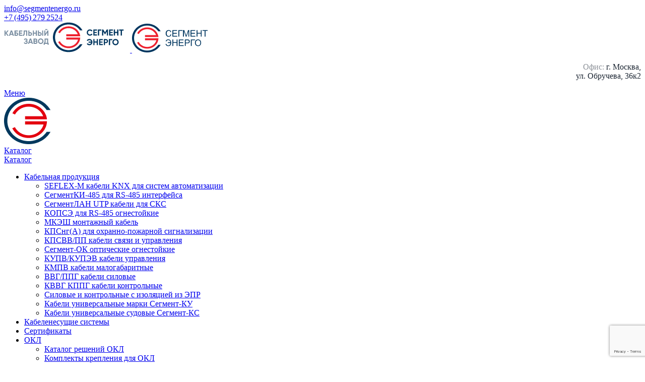

--- FILE ---
content_type: text/html; charset=UTF-8
request_url: https://segmentenergo.ru/product-category/cables/
body_size: 38356
content:
<!DOCTYPE html>
<html lang="ru-RU">
<head>
<meta charset="UTF-8">
<link rel="profile" href="https://gmpg.org/xfn/11">
<link rel="pingback" href="https://segmentenergo.ru/xmlrpc.php">
<script>window.MSInputMethodContext && document.documentMode && document.write('<script src="https://segmentenergo.ru/wp-content/themes/woodmart/js/libs/ie11CustomProperties.min.js"><\/script>');</script>
<meta name='robots' content='index, follow, max-image-preview:large, max-snippet:-1, max-video-preview:-1' />
<style>img:is([sizes="auto" i], [sizes^="auto," i]) { contain-intrinsic-size: 3000px 1500px }</style>
<!-- This site is optimized with the Yoast SEO plugin v26.5 - https://yoast.com/wordpress/plugins/seo/ -->
<title>Кабели - СегментЭнерго</title>
<meta name="description" content="Мы производитель, отгрузим от 20м. Складское наличие. Качество ГОСТ. Производим более 50000 маркоразмеров. 6 сертификатов ОКЛ" />
<link rel="canonical" href="https://segmentenergo.ru/product-category/cables/" />
<link rel="next" href="https://segmentenergo.ru/product-category/cables/page/2/" />
<meta property="og:locale" content="ru_RU" />
<meta property="og:type" content="article" />
<meta property="og:title" content="Кабели - СегментЭнерго" />
<meta property="og:description" content="Мы производитель, отгрузим от 20м. Складское наличие. Качество ГОСТ. Производим более 50000 маркоразмеров. 6 сертификатов ОКЛ" />
<meta property="og:url" content="https://segmentenergo.ru/product-category/cables/" />
<meta property="og:site_name" content="СегментЭнерго" />
<meta name="twitter:card" content="summary_large_image" />
<script type="application/ld+json" class="yoast-schema-graph">{"@context":"https://schema.org","@graph":[{"@type":"CollectionPage","@id":"https://segmentenergo.ru/product-category/cables/","url":"https://segmentenergo.ru/product-category/cables/","name":"Кабели - СегментЭнерго","isPartOf":{"@id":"https://segmentenergo.ru/#website"},"primaryImageOfPage":{"@id":"https://segmentenergo.ru/product-category/cables/#primaryimage"},"image":{"@id":"https://segmentenergo.ru/product-category/cables/#primaryimage"},"thumbnailUrl":"https://segmentenergo.ru/wp-content/uploads/2022/03/КПСВВ.png","description":"Мы производитель, отгрузим от 20м. Складское наличие. Качество ГОСТ. Производим более 50000 маркоразмеров. 6 сертификатов ОКЛ","inLanguage":"ru-RU"},{"@type":"ImageObject","inLanguage":"ru-RU","@id":"https://segmentenergo.ru/product-category/cables/#primaryimage","url":"https://segmentenergo.ru/wp-content/uploads/2022/03/КПСВВ.png","contentUrl":"https://segmentenergo.ru/wp-content/uploads/2022/03/КПСВВ.png","width":1024,"height":512},{"@type":"WebSite","@id":"https://segmentenergo.ru/#website","url":"https://segmentenergo.ru/","name":"СегментЭНЕРГО","description":"Кабельный завод","publisher":{"@id":"https://segmentenergo.ru/#organization"},"potentialAction":[{"@type":"SearchAction","target":{"@type":"EntryPoint","urlTemplate":"https://segmentenergo.ru/?s={search_term_string}"},"query-input":{"@type":"PropertyValueSpecification","valueRequired":true,"valueName":"search_term_string"}}],"inLanguage":"ru-RU"},{"@type":"Organization","@id":"https://segmentenergo.ru/#organization","name":"ООО «СегментЭНЕРГО»","url":"https://segmentenergo.ru/","logo":{"@type":"ImageObject","inLanguage":"ru-RU","@id":"https://segmentenergo.ru/#/schema/logo/image/","url":"https://segmentenergo.ru/wp-content/uploads/2020/05/logo.png","contentUrl":"https://segmentenergo.ru/wp-content/uploads/2020/05/logo.png","width":150,"height":57,"caption":"ООО «СегментЭНЕРГО»"},"image":{"@id":"https://segmentenergo.ru/#/schema/logo/image/"}}]}</script>
<!-- / Yoast SEO plugin. -->
<link rel='dns-prefetch' href='//code.jivosite.com' />
<link rel='dns-prefetch' href='//fonts.googleapis.com' />
<link rel="alternate" type="application/rss+xml" title="СегментЭнерго &raquo; Лента" href="https://segmentenergo.ru/feed/" />
<link rel="alternate" type="application/rss+xml" title="СегментЭнерго &raquo; Лента комментариев" href="https://segmentenergo.ru/comments/feed/" />
<link rel="alternate" type="application/rss+xml" title="СегментЭнерго &raquo; Лента элемента Кабели таксономии Категория" href="https://segmentenergo.ru/product-category/cables/feed/" />
<style id='safe-svg-svg-icon-style-inline-css' type='text/css'>
.safe-svg-cover{text-align:center}.safe-svg-cover .safe-svg-inside{display:inline-block;max-width:100%}.safe-svg-cover svg{fill:currentColor;height:100%;max-height:100%;max-width:100%;width:100%}
</style>
<!-- <link rel='stylesheet' id='wp-components-css' href='https://segmentenergo.ru/wp-includes/css/dist/components/style.min.css?ver=6.7.4' type='text/css' media='all' /> -->
<!-- <link rel='stylesheet' id='wp-preferences-css' href='https://segmentenergo.ru/wp-includes/css/dist/preferences/style.min.css?ver=6.7.4' type='text/css' media='all' /> -->
<!-- <link rel='stylesheet' id='wp-block-editor-css' href='https://segmentenergo.ru/wp-includes/css/dist/block-editor/style.min.css?ver=6.7.4' type='text/css' media='all' /> -->
<!-- <link rel='stylesheet' id='popup-maker-block-library-style-css' href='https://segmentenergo.ru/wp-content/plugins/popup-maker/dist/packages/block-library-style.css?ver=dbea705cfafe089d65f1' type='text/css' media='all' /> -->
<link rel="stylesheet" type="text/css" href="//segmentenergo.ru/wp-content/cache/wpfc-minified/jz90m5vw/hd82p.css" media="all"/>
<style id='classic-theme-styles-inline-css' type='text/css'>
/*! This file is auto-generated */
.wp-block-button__link{color:#fff;background-color:#32373c;border-radius:9999px;box-shadow:none;text-decoration:none;padding:calc(.667em + 2px) calc(1.333em + 2px);font-size:1.125em}.wp-block-file__button{background:#32373c;color:#fff;text-decoration:none}
</style>
<style id='woocommerce-inline-inline-css' type='text/css'>
.woocommerce form .form-row .required { visibility: visible; }
</style>
<!-- <link rel='stylesheet' id='aws-style-css' href='https://segmentenergo.ru/wp-content/plugins/advanced-woo-search/assets/css/common.min.css?ver=3.49' type='text/css' media='all' /> -->
<!-- <link rel='stylesheet' id='brands-styles-css' href='https://segmentenergo.ru/wp-content/plugins/woocommerce/assets/css/brands.css?ver=10.3.6' type='text/css' media='all' /> -->
<!-- <link rel='stylesheet' id='popup-maker-site-css' href='//segmentenergo.ru/wp-content/uploads/pum/pum-site-styles.css?generated=1749467286&#038;ver=1.21.4' type='text/css' media='all' /> -->
<!-- <link rel='stylesheet' id='js_composer_front-css' href='https://segmentenergo.ru/wp-content/uploads/2023/03/js_composer-1677680594.css?ver=7.1.0' type='text/css' media='all' /> -->
<!-- <link rel='stylesheet' id='bootstrap-css' href='https://segmentenergo.ru/wp-content/themes/woodmart/css/bootstrap-light.min.css?ver=7.1.0' type='text/css' media='all' /> -->
<!-- <link rel='stylesheet' id='woodmart-style-css' href='https://segmentenergo.ru/wp-content/themes/woodmart/css/parts/base.min.css?ver=7.1.0' type='text/css' media='all' /> -->
<!-- <link rel='stylesheet' id='wd-widget-wd-recent-posts-css' href='https://segmentenergo.ru/wp-content/themes/woodmart/css/parts/widget-wd-recent-posts.min.css?ver=7.1.0' type='text/css' media='all' /> -->
<!-- <link rel='stylesheet' id='wd-widget-nav-css' href='https://segmentenergo.ru/wp-content/themes/woodmart/css/parts/widget-nav.min.css?ver=7.1.0' type='text/css' media='all' /> -->
<!-- <link rel='stylesheet' id='wd-widget-product-cat-css' href='https://segmentenergo.ru/wp-content/themes/woodmart/css/parts/woo-widget-product-cat.min.css?ver=7.1.0' type='text/css' media='all' /> -->
<!-- <link rel='stylesheet' id='wd-widget-layered-nav-stock-status-css' href='https://segmentenergo.ru/wp-content/themes/woodmart/css/parts/woo-widget-layered-nav-stock-status.min.css?ver=7.1.0' type='text/css' media='all' /> -->
<!-- <link rel='stylesheet' id='wd-wpcf7-css' href='https://segmentenergo.ru/wp-content/themes/woodmart/css/parts/int-wpcf7.min.css?ver=7.1.0' type='text/css' media='all' /> -->
<!-- <link rel='stylesheet' id='wd-wpbakery-base-css' href='https://segmentenergo.ru/wp-content/themes/woodmart/css/parts/int-wpb-base.min.css?ver=7.1.0' type='text/css' media='all' /> -->
<!-- <link rel='stylesheet' id='wd-wpbakery-base-deprecated-css' href='https://segmentenergo.ru/wp-content/themes/woodmart/css/parts/int-wpb-base-deprecated.min.css?ver=7.1.0' type='text/css' media='all' /> -->
<!-- <link rel='stylesheet' id='wd-woocommerce-base-css' href='https://segmentenergo.ru/wp-content/themes/woodmart/css/parts/woocommerce-base.min.css?ver=7.1.0' type='text/css' media='all' /> -->
<!-- <link rel='stylesheet' id='wd-mod-star-rating-css' href='https://segmentenergo.ru/wp-content/themes/woodmart/css/parts/mod-star-rating.min.css?ver=7.1.0' type='text/css' media='all' /> -->
<!-- <link rel='stylesheet' id='wd-woo-el-track-order-css' href='https://segmentenergo.ru/wp-content/themes/woodmart/css/parts/woo-el-track-order.min.css?ver=7.1.0' type='text/css' media='all' /> -->
<!-- <link rel='stylesheet' id='wd-widget-active-filters-css' href='https://segmentenergo.ru/wp-content/themes/woodmart/css/parts/woo-widget-active-filters.min.css?ver=7.1.0' type='text/css' media='all' /> -->
<!-- <link rel='stylesheet' id='wd-woo-shop-opt-shop-ajax-css' href='https://segmentenergo.ru/wp-content/themes/woodmart/css/parts/woo-shop-opt-shop-ajax.min.css?ver=7.1.0' type='text/css' media='all' /> -->
<!-- <link rel='stylesheet' id='wd-woo-shop-builder-css' href='https://segmentenergo.ru/wp-content/themes/woodmart/css/parts/woo-shop-builder.min.css?ver=7.1.0' type='text/css' media='all' /> -->
<!-- <link rel='stylesheet' id='wd-woo-opt-hide-larger-price-css' href='https://segmentenergo.ru/wp-content/themes/woodmart/css/parts/woo-opt-hide-larger-price.min.css?ver=7.1.0' type='text/css' media='all' /> -->
<!-- <link rel='stylesheet' id='child-style-css' href='https://segmentenergo.ru/wp-content/themes/woodmart-child/style.css?ver=7.1.0' type='text/css' media='all' /> -->
<!-- <link rel='stylesheet' id='wd-header-base-css' href='https://segmentenergo.ru/wp-content/themes/woodmart/css/parts/header-base.min.css?ver=7.1.0' type='text/css' media='all' /> -->
<!-- <link rel='stylesheet' id='wd-mod-tools-css' href='https://segmentenergo.ru/wp-content/themes/woodmart/css/parts/mod-tools.min.css?ver=7.1.0' type='text/css' media='all' /> -->
<!-- <link rel='stylesheet' id='wd-header-elements-base-css' href='https://segmentenergo.ru/wp-content/themes/woodmart/css/parts/header-el-base.min.css?ver=7.1.0' type='text/css' media='all' /> -->
<!-- <link rel='stylesheet' id='wd-header-search-css' href='https://segmentenergo.ru/wp-content/themes/woodmart/css/parts/header-el-search.min.css?ver=7.1.0' type='text/css' media='all' /> -->
<!-- <link rel='stylesheet' id='wd-int-wpb-opt-off-canvas-column-css' href='https://segmentenergo.ru/wp-content/themes/woodmart/css/parts/int-wpb-opt-off-canvas-column.min.css?ver=7.1.0' type='text/css' media='all' /> -->
<!-- <link rel='stylesheet' id='wd-sticky-loader-css' href='https://segmentenergo.ru/wp-content/themes/woodmart/css/parts/mod-sticky-loader.min.css?ver=7.1.0' type='text/css' media='all' /> -->
<!-- <link rel='stylesheet' id='wd-product-loop-css' href='https://segmentenergo.ru/wp-content/themes/woodmart/css/parts/woo-product-loop.min.css?ver=7.1.0' type='text/css' media='all' /> -->
<!-- <link rel='stylesheet' id='wd-product-loop-list-css' href='https://segmentenergo.ru/wp-content/themes/woodmart/css/parts/woo-product-loop-list.min.css?ver=7.1.0' type='text/css' media='all' /> -->
<!-- <link rel='stylesheet' id='wd-categories-loop-default-css' href='https://segmentenergo.ru/wp-content/themes/woodmart/css/parts/woo-categories-loop-default-old.min.css?ver=7.1.0' type='text/css' media='all' /> -->
<!-- <link rel='stylesheet' id='wd-categories-loop-css' href='https://segmentenergo.ru/wp-content/themes/woodmart/css/parts/woo-categories-loop-old.min.css?ver=7.1.0' type='text/css' media='all' /> -->
<!-- <link rel='stylesheet' id='wd-footer-base-css' href='https://segmentenergo.ru/wp-content/themes/woodmart/css/parts/footer-base.min.css?ver=7.1.0' type='text/css' media='all' /> -->
<!-- <link rel='stylesheet' id='wd-wd-search-results-css' href='https://segmentenergo.ru/wp-content/themes/woodmart/css/parts/wd-search-results.min.css?ver=7.1.0' type='text/css' media='all' /> -->
<!-- <link rel='stylesheet' id='wd-wd-search-form-css' href='https://segmentenergo.ru/wp-content/themes/woodmart/css/parts/wd-search-form.min.css?ver=7.1.0' type='text/css' media='all' /> -->
<!-- <link rel='stylesheet' id='wd-header-search-fullscreen-css' href='https://segmentenergo.ru/wp-content/themes/woodmart/css/parts/header-el-search-fullscreen-general.min.css?ver=7.1.0' type='text/css' media='all' /> -->
<!-- <link rel='stylesheet' id='wd-header-search-fullscreen-1-css' href='https://segmentenergo.ru/wp-content/themes/woodmart/css/parts/header-el-search-fullscreen-1.min.css?ver=7.1.0' type='text/css' media='all' /> -->
<!-- <link rel='stylesheet' id='xts-style-header_633838-css' href='https://segmentenergo.ru/wp-content/uploads/2025/11/xts-header_633838-1763542359.css?ver=7.1.0' type='text/css' media='all' /> -->
<!-- <link rel='stylesheet' id='xts-style-theme_settings_default-css' href='https://segmentenergo.ru/wp-content/uploads/2025/01/xts-theme_settings_default-1736491230.css?ver=7.1.0' type='text/css' media='all' /> -->
<link rel="stylesheet" type="text/css" href="//segmentenergo.ru/wp-content/cache/wpfc-minified/2p6jhgk1/9x7kk.css" media="all"/>
<link rel='stylesheet' id='xts-google-fonts-css' href='https://fonts.googleapis.com/css?family=Fira+Sans%3A400%2C600%2C500%2C700%7CRoboto%3A400%2C700&#038;display=swap&#038;ver=7.1.0' type='text/css' media='all' />
<script type="text/template" id="tmpl-variation-template">
<div class="woocommerce-variation-description">{{{ data.variation.variation_description }}}</div>
<div class="woocommerce-variation-price">{{{ data.variation.price_html }}}</div>
<div class="woocommerce-variation-availability">{{{ data.variation.availability_html }}}</div>
</script>
<script type="text/template" id="tmpl-unavailable-variation-template">
<p role="alert">Этот товар недоступен. Пожалуйста, выберите другую комбинацию.</p>
</script>
<script type="text/javascript" src="https://segmentenergo.ru/wp-content/plugins/wp-yandex-metrika/assets/YmEc.min.js?ver=1.2.2" id="wp-yandex-metrika_YmEc-js"></script>
<script type="text/javascript" id="wp-yandex-metrika_YmEc-js-after">
/* <![CDATA[ */
window.tmpwpym={datalayername:'DataLayer',counters:JSON.parse('[{"number":"91119088","webvisor":"1"},{"number":"94954579","webvisor":"1"}]'),targets:JSON.parse('[]')};
/* ]]> */
</script>
<script type="text/javascript" src="https://segmentenergo.ru/wp-includes/js/jquery/jquery.min.js?ver=3.7.1" id="jquery-core-js"></script>
<script type="text/javascript" src="https://segmentenergo.ru/wp-includes/js/jquery/jquery-migrate.min.js?ver=3.4.1" id="jquery-migrate-js"></script>
<script type="text/javascript" src="https://segmentenergo.ru/wp-content/plugins/wp-yandex-metrika/assets/frontend.min.js?ver=1.2.2" id="wp-yandex-metrika_frontend-js"></script>
<script type="text/javascript" src="https://segmentenergo.ru/wp-includes/js/underscore.min.js?ver=1.13.7" id="underscore-js"></script>
<script type="text/javascript" id="wp-util-js-extra">
/* <![CDATA[ */
var _wpUtilSettings = {"ajax":{"url":"\/wp-admin\/admin-ajax.php"}};
/* ]]> */
</script>
<script type="text/javascript" src="https://segmentenergo.ru/wp-includes/js/wp-util.min.js?ver=6.7.4" id="wp-util-js"></script>
<script type="text/javascript" src="https://segmentenergo.ru/wp-content/plugins/woocommerce/assets/js/jquery-blockui/jquery.blockUI.min.js?ver=2.7.0-wc.10.3.6" id="wc-jquery-blockui-js" data-wp-strategy="defer"></script>
<script type="text/javascript" id="wc-add-to-cart-variation-js-extra">
/* <![CDATA[ */
var wc_add_to_cart_variation_params = {"wc_ajax_url":"\/?wc-ajax=%%endpoint%%","i18n_no_matching_variations_text":"\u0416\u0430\u043b\u044c, \u043d\u043e \u0442\u043e\u0432\u0430\u0440\u043e\u0432, \u0441\u043e\u043e\u0442\u0432\u0435\u0442\u0441\u0442\u0432\u0443\u044e\u0449\u0438\u0445 \u0432\u0430\u0448\u0435\u043c\u0443 \u0432\u044b\u0431\u043e\u0440\u0443, \u043d\u0435 \u043e\u0431\u043d\u0430\u0440\u0443\u0436\u0435\u043d\u043e. \u041f\u043e\u0436\u0430\u043b\u0443\u0439\u0441\u0442\u0430, \u0432\u044b\u0431\u0435\u0440\u0438\u0442\u0435 \u0434\u0440\u0443\u0433\u0443\u044e \u043a\u043e\u043c\u0431\u0438\u043d\u0430\u0446\u0438\u044e.","i18n_make_a_selection_text":"\u0412\u044b\u0431\u0435\u0440\u0438\u0442\u0435 \u043e\u043f\u0446\u0438\u0438 \u0442\u043e\u0432\u0430\u0440\u0430 \u043f\u0435\u0440\u0435\u0434 \u0435\u0433\u043e \u0434\u043e\u0431\u0430\u0432\u043b\u0435\u043d\u0438\u0435\u043c \u0432 \u0432\u0430\u0448\u0443 \u043a\u043e\u0440\u0437\u0438\u043d\u0443.","i18n_unavailable_text":"\u042d\u0442\u043e\u0442 \u0442\u043e\u0432\u0430\u0440 \u043d\u0435\u0434\u043e\u0441\u0442\u0443\u043f\u0435\u043d. \u041f\u043e\u0436\u0430\u043b\u0443\u0439\u0441\u0442\u0430, \u0432\u044b\u0431\u0435\u0440\u0438\u0442\u0435 \u0434\u0440\u0443\u0433\u0443\u044e \u043a\u043e\u043c\u0431\u0438\u043d\u0430\u0446\u0438\u044e.","i18n_reset_alert_text":"\u0420\u0435\u0437\u0443\u043b\u044c\u0442\u0430\u0442\u044b \u0432\u0430\u0448\u0435\u0433\u043e \u0432\u044b\u0431\u043e\u0440\u0430 \u0441\u0431\u0440\u043e\u0448\u0435\u043d\u044b. \u0412\u044b\u0431\u0435\u0440\u0438\u0442\u0435 \u043e\u043f\u0446\u0438\u0438 \u0442\u043e\u0432\u0430\u0440\u0430, \u043f\u0435\u0440\u0435\u0434 \u0442\u0435\u043c \u043a\u0430\u043a \u0434\u043e\u0431\u0430\u0432\u0438\u0442\u044c \u0435\u0433\u043e \u0432 \u043a\u043e\u0440\u0437\u0438\u043d\u0443."};
/* ]]> */
</script>
<script type="text/javascript" src="https://segmentenergo.ru/wp-content/plugins/woocommerce/assets/js/frontend/add-to-cart-variation.min.js?ver=10.3.6" id="wc-add-to-cart-variation-js" defer="defer" data-wp-strategy="defer"></script>
<script type="text/javascript" id="wc-add-to-cart-js-extra">
/* <![CDATA[ */
var wc_add_to_cart_params = {"ajax_url":"\/wp-admin\/admin-ajax.php","wc_ajax_url":"\/?wc-ajax=%%endpoint%%","i18n_view_cart":"\u041f\u0440\u043e\u0441\u043c\u043e\u0442\u0440 \u043a\u043e\u0440\u0437\u0438\u043d\u044b","cart_url":"https:\/\/segmentenergo.ru\/cart\/","is_cart":"","cart_redirect_after_add":"no"};
/* ]]> */
</script>
<script type="text/javascript" src="https://segmentenergo.ru/wp-content/plugins/woocommerce/assets/js/frontend/add-to-cart.min.js?ver=10.3.6" id="wc-add-to-cart-js" data-wp-strategy="defer"></script>
<script type="text/javascript" src="https://segmentenergo.ru/wp-content/plugins/woocommerce/assets/js/js-cookie/js.cookie.min.js?ver=2.1.4-wc.10.3.6" id="wc-js-cookie-js" defer="defer" data-wp-strategy="defer"></script>
<script type="text/javascript" id="woocommerce-js-extra">
/* <![CDATA[ */
var woocommerce_params = {"ajax_url":"\/wp-admin\/admin-ajax.php","wc_ajax_url":"\/?wc-ajax=%%endpoint%%","i18n_password_show":"\u041f\u043e\u043a\u0430\u0437\u0430\u0442\u044c \u043f\u0430\u0440\u043e\u043b\u044c","i18n_password_hide":"\u0421\u043a\u0440\u044b\u0442\u044c \u043f\u0430\u0440\u043e\u043b\u044c"};
/* ]]> */
</script>
<script type="text/javascript" src="https://segmentenergo.ru/wp-content/plugins/woocommerce/assets/js/frontend/woocommerce.min.js?ver=10.3.6" id="woocommerce-js" defer="defer" data-wp-strategy="defer"></script>
<script type="text/javascript" src="https://segmentenergo.ru/wp-content/plugins/js_composer/assets/js/vendors/woocommerce-add-to-cart.js?ver=8.0" id="vc_woocommerce-add-to-cart-js-js"></script>
<script type="text/javascript" src="https://segmentenergo.ru/wp-content/themes/woodmart/js/libs/device.min.js?ver=7.1.0" id="wd-device-library-js"></script>
<script></script><link rel="https://api.w.org/" href="https://segmentenergo.ru/wp-json/" /><link rel="alternate" title="JSON" type="application/json" href="https://segmentenergo.ru/wp-json/wp/v2/product_cat/61" /><link rel="EditURI" type="application/rsd+xml" title="RSD" href="https://segmentenergo.ru/xmlrpc.php?rsd" />
<meta name="generator" content="WordPress 6.7.4" />
<meta name="generator" content="WooCommerce 10.3.6" />
<meta name="verification" content="f612c7d25f5690ad41496fcfdbf8d1" />					<meta name="viewport" content="width=device-width, initial-scale=1.0, maximum-scale=1.0, user-scalable=no">
<noscript><style>.woocommerce-product-gallery{ opacity: 1 !important; }</style></noscript>
<style>
.woodmart-search-full-screen .aws-container .aws-search-form,
.wd-search-full-screen .aws-container .aws-search-form {
padding-top: 0;
padding-right: 0;
padding-bottom: 0;
padding-left: 0;
height: 110px;
border: none;
background-color: transparent;
box-shadow: none;
}
.woodmart-search-full-screen .aws-container .aws-search-field,
.wd-search-full-screen .aws-container .aws-search-field {
color: #333;
text-align: center;
font-weight: 600;
font-size: 48px;
}
.woodmart-search-full-screen .aws-container .aws-search-form .aws-form-btn,
.wd-search-full-screen .aws-container .aws-search-form .aws-form-btn,
.woodmart-search-full-screen .aws-container .aws-search-form.aws-show-clear.aws-form-active .aws-search-clear,
.wd-search-full-screen .aws-container .aws-search-form.aws-show-clear.aws-form-active .aws-search-clear {
display: none !important;
}
.wd-search-full-screen-2.wd-fill.wd-opened {
display: block;
top: 30px;
}
</style>
<script>
window.addEventListener('load', function() {
var forms = document.querySelectorAll(".woodmart-search-form form, form.woodmart-ajax-search");
var awsFormHtml = "<div class=\"aws-container aws-js-seamless\" data-url=\"\/?wc-ajax=aws_action\" data-siteurl=\"https:\/\/segmentenergo.ru\" data-lang=\"\" data-show-loader=\"true\" data-show-more=\"true\" data-show-page=\"true\" data-ajax-search=\"true\" data-show-clear=\"true\" data-mobile-screen=\"false\" data-use-analytics=\"false\" data-min-chars=\"2\" data-buttons-order=\"3\" data-timeout=\"300\" data-is-mobile=\"false\" data-page-id=\"61\" data-tax=\"product_cat\" ><form class=\"aws-search-form\" action=\"https:\/\/segmentenergo.ru\/\" method=\"get\" role=\"search\" ><div class=\"aws-wrapper\"><label class=\"aws-search-label\" for=\"693a6fcdd516f\">\u0418\u0441\u043a\u0430\u0442\u044c<\/label><input type=\"search\" name=\"s\" id=\"693a6fcdd516f\" value=\"\" class=\"aws-search-field\" placeholder=\"\u0418\u0441\u043a\u0430\u0442\u044c\" autocomplete=\"off\" \/><input type=\"hidden\" name=\"post_type\" value=\"product\"><input type=\"hidden\" name=\"type_aws\" value=\"true\"><div class=\"aws-search-clear\"><span>\u00d7<\/span><\/div><div class=\"aws-loader\"><\/div><\/div><div class=\"aws-search-btn aws-form-btn\"><span class=\"aws-search-btn_icon\"><svg focusable=\"false\" xmlns=\"http:\/\/www.w3.org\/2000\/svg\" viewBox=\"0 0 24 24\" width=\"24px\"><path d=\"M15.5 14h-.79l-.28-.27C15.41 12.59 16 11.11 16 9.5 16 5.91 13.09 3 9.5 3S3 5.91 3 9.5 5.91 16 9.5 16c1.61 0 3.09-.59 4.23-1.57l.27.28v.79l5 4.99L20.49 19l-4.99-5zm-6 0C7.01 14 5 11.99 5 9.5S7.01 5 9.5 5 14 7.01 14 9.5 11.99 14 9.5 14z\"><\/path><\/svg><\/span><\/div><\/form><\/div>";
if ( forms ) {
for ( var i = 0; i < forms.length; i++ ) {
if ( forms[i].parentNode.outerHTML.indexOf('aws-container') === -1 ) {
forms[i].outerHTML = awsFormHtml;
}
}
window.setTimeout(function(){
jQuery('.aws-js-seamless').each( function() {
try {
jQuery(this).aws_search();
} catch (error) {
window.setTimeout(function(){
try {
jQuery(this).aws_search();
} catch (error) {}
}, 2000);
}
});
}, 1000);
}
}, false);
</script>
<meta name="generator" content="Powered by WPBakery Page Builder - drag and drop page builder for WordPress."/>
<!-- Yandex.Metrica counter -->
<script type="text/javascript">
(function (m, e, t, r, i, k, a) {
m[i] = m[i] || function () {
(m[i].a = m[i].a || []).push(arguments)
};
m[i].l = 1 * new Date();
k = e.createElement(t), a = e.getElementsByTagName(t)[0], k.async = 1, k.src = r, a.parentNode.insertBefore(k, a)
})
(window, document, "script", "https://mc.yandex.ru/metrika/tag.js", "ym");
ym("91119088", "init", {
clickmap: true,
trackLinks: true,
accurateTrackBounce: true,
webvisor: true,
ecommerce: "DataLayer",
params: {
__ym: {
"ymCmsPlugin": {
"cms": "wordpress",
"cmsVersion":"6.7",
"pluginVersion": "1.2.2",
"ymCmsRip": "3988117041"
}
}
}
});
</script>
<!-- /Yandex.Metrica counter -->
<!-- Yandex.Metrica counter -->
<script type="text/javascript">
(function (m, e, t, r, i, k, a) {
m[i] = m[i] || function () {
(m[i].a = m[i].a || []).push(arguments)
};
m[i].l = 1 * new Date();
k = e.createElement(t), a = e.getElementsByTagName(t)[0], k.async = 1, k.src = r, a.parentNode.insertBefore(k, a)
})
(window, document, "script", "https://mc.yandex.ru/metrika/tag.js", "ym");
ym("94954579", "init", {
clickmap: true,
trackLinks: true,
accurateTrackBounce: true,
webvisor: true,
ecommerce: "DataLayer",
params: {
__ym: {
"ymCmsPlugin": {
"cms": "wordpress",
"cmsVersion":"6.7",
"pluginVersion": "1.2.2",
"ymCmsRip": "3988117041"
}
}
}
});
</script>
<!-- /Yandex.Metrica counter -->
<link rel="icon" href="https://segmentenergo.ru/wp-content/uploads/2020/12/cropped-favicon-512x512-1-32x32.png" sizes="32x32" />
<link rel="icon" href="https://segmentenergo.ru/wp-content/uploads/2020/12/cropped-favicon-512x512-1-192x192.png" sizes="192x192" />
<link rel="apple-touch-icon" href="https://segmentenergo.ru/wp-content/uploads/2020/12/cropped-favicon-512x512-1-180x180.png" />
<meta name="msapplication-TileImage" content="https://segmentenergo.ru/wp-content/uploads/2020/12/cropped-favicon-512x512-1-270x270.png" />
<style type="text/css" id="wp-custom-css">
.aws-search-result .aws_result_title 
{
font-size: 16px;
}
.aws-container .aws-search-field 
{
font-size: 18px;
}		</style>
<style>
</style><noscript><style> .wpb_animate_when_almost_visible { opacity: 1; }</style></noscript></head>
<body class="archive tax-product_cat term-cables term-61 theme-woodmart woocommerce woocommerce-page woocommerce-no-js wrapper-full-width  catalog-mode-on woodmart-archive-shop woodmart-ajax-shop-on offcanvas-sidebar-mobile offcanvas-sidebar-tablet hide-larger-price wpb-js-composer js-comp-ver-8.0 vc_responsive">
<script type="text/javascript" id="wd-flicker-fix">// Flicker fix.</script>	
<div class="website-wrapper">
<header class="whb-header whb-header_633838 whb-scroll-stick whb-sticky-real">
<div class="whb-main-header">
<div class="whb-row whb-general-header whb-sticky-row whb-without-bg whb-border-fullwidth whb-color-dark whb-flex-equal-sides">
<div class="container">
<div class="whb-flex-row whb-general-header-inner">
<div class="whb-column whb-col-left whb-visible-lg">
<div class="wd-header-text set-cont-mb-s reset-last-child "><a style="display: block;" href="mailto:info@segmentenergo.ru">info@segmentenergo.ru</a>
<a style="display: block;" href="tel:+74952792524">+7 (495) 279 2524</a></div>
</div>
<div class="whb-column whb-col-center whb-visible-lg">
<div class="site-logo wd-switch-logo">
<a href="https://segmentenergo.ru/" class="wd-logo wd-main-logo" rel="home">
<img src="https://segmentenergo.ru/wp-content/uploads/2021/10/se-logo-full-renew.svg" alt="СегментЭнерго" style="max-width: 250px;" />	</a>
<a href="https://segmentenergo.ru/" class="wd-logo wd-sticky-logo" rel="home">
<img src="https://segmentenergo.ru/wp-content/uploads/2020/05/logo.png" alt="СегментЭнерго" style="max-width: 250px;" />		</a>
</div>
</div>
<div class="whb-column whb-col-right whb-visible-lg">
<div class="wd-header-text set-cont-mb-s reset-last-child "><p style="text-align: right;"><span style="color: #8d9299;">Офис:</span> <span style="color: #1b2532;">г. Москва,</br>ул. Обручева, 36к2</span></p></div>
</div>
<div class="whb-column whb-mobile-left whb-hidden-lg">
<div class="wd-tools-element wd-header-mobile-nav wd-style-icon wd-design-1 whb-g1k0m1tib7raxrwkm1t3">
<a href="#" rel="nofollow" aria-label="Open mobile menu">
<span class="wd-tools-icon">
</span>
<span class="wd-tools-text">Меню</span>
</a>
</div><!--END wd-header-mobile-nav--></div>
<div class="whb-column whb-mobile-center whb-hidden-lg">
<div class="site-logo">
<a href="https://segmentenergo.ru/" class="wd-logo wd-main-logo" rel="home">
<img src="https://segmentenergo.ru/wp-content/uploads/2020/06/mob2x.png" alt="СегментЭнерго" style="max-width: 190px;" />	</a>
</div>
</div>
<div class="whb-column whb-mobile-right whb-hidden-lg">
<div id="wd-693a6fcdd86b1" class="  wd-button-wrapper text-left inline-element"><a href="https://segmentenergo.ru/wp-content/uploads/2025/07/Общий-каталог-СегментЭНЕРГО.pdf" title="" class="btn btn-color-default btn-style-link btn-style-rectangle btn-size-default btn-catalog btn-icon-pos-left">Каталог<span class="wd-btn-icon"><span class="wd-icon fa fa-file-pdf-o"></span></span></a></div></div>
</div>
</div>
</div>
<div class="whb-row whb-header-bottom whb-sticky-row whb-with-bg whb-border-fullwidth whb-color-dark whb-flex-flex-middle whb-hidden-mobile">
<div class="container">
<div class="whb-flex-row whb-header-bottom-inner">
<div class="whb-column whb-col-left whb-visible-lg">
<div id="wd-693a6fcdd87b2" class="  wd-button-wrapper text-left inline-element"><a href="https://segmentenergo.ru/wp-content/uploads/2025/11/Общий-каталог-СегментЭНЕРГО.pdf" title="" target="_blank" class="btn btn-color-default btn-style-link btn-style-rectangle btn-size-default btn-catalog btn-icon-pos-left">Каталог<span class="wd-btn-icon"><span class="wd-icon fa fa-file-pdf-o"></span></span></a></div></div>
<div class="whb-column whb-col-center whb-visible-lg">
<div class="wd-header-nav wd-header-main-nav text-center wd-design-1" role="navigation" aria-label="Главное меню">
<ul id="menu-main-navigation" class="menu wd-nav wd-nav-main wd-style-default wd-gap-s"><li id="menu-item-2202" class="sticky_cat menu-item menu-item-type-taxonomy menu-item-object-product_cat current-menu-item menu-item-has-children menu-item-2202 item-level-0 menu-simple-dropdown wd-event-hover" ><a href="https://segmentenergo.ru/product-category/cables/" class="woodmart-nav-link"><span class="nav-link-text">Кабельная продукция</span></a><div class="color-scheme-dark wd-design-default wd-dropdown-menu wd-dropdown"><div class="container">
<ul class="wd-sub-menu color-scheme-dark">
<li id="menu-item-6949" class="menu-item menu-item-type-taxonomy menu-item-object-product_cat menu-item-6949 item-level-1 wd-event-hover" ><a href="https://segmentenergo.ru/product-category/cables/seflex-m/" class="woodmart-nav-link">SEFLEX-M кабели KNX для систем автоматизации</a></li>
<li id="menu-item-2885" class="menu-item menu-item-type-taxonomy menu-item-object-product_cat menu-item-2885 item-level-1 wd-event-hover" ><a href="https://segmentenergo.ru/product-category/cables/segmentki485-cables/" class="woodmart-nav-link">СегментКИ‑485 для RS-485 интерфейса</a></li>
<li id="menu-item-3160" class="menu-item menu-item-type-taxonomy menu-item-object-product_cat menu-item-3160 item-level-1 wd-event-hover" ><a href="https://segmentenergo.ru/product-category/cables/segment-lan-utp/" class="woodmart-nav-link">СегментЛАН UTP кабели для СКС</a></li>
<li id="menu-item-2884" class="menu-item menu-item-type-taxonomy menu-item-object-product_cat menu-item-2884 item-level-1 wd-event-hover" ><a href="https://segmentenergo.ru/product-category/cables/kopse-cables/" class="woodmart-nav-link">КОПСЭ для RS-485 огнестойкие</a></li>
<li id="menu-item-2419" class="menu-item menu-item-type-taxonomy menu-item-object-product_cat menu-item-2419 item-level-1 wd-event-hover" ><a href="https://segmentenergo.ru/product-category/cables/mkesh/" class="woodmart-nav-link">МКЭШ монтажный кабель</a></li>
<li id="menu-item-2411" class="menu-item menu-item-type-taxonomy menu-item-object-product_cat menu-item-2411 item-level-1 wd-event-hover" ><a href="https://segmentenergo.ru/product-category/cables/kpsng-dlya-ops/" class="woodmart-nav-link">КПСнг(А) для охранно-пожарной сигнализации</a></li>
<li id="menu-item-3697" class="menu-item menu-item-type-taxonomy menu-item-object-product_cat menu-item-3697 item-level-1 wd-event-hover" ><a href="https://segmentenergo.ru/product-category/cables/signal-cables/" class="woodmart-nav-link">КПСВВ/ПП кабели связи и управления</a></li>
<li id="menu-item-6950" class="menu-item menu-item-type-taxonomy menu-item-object-product_cat menu-item-6950 item-level-1 wd-event-hover" ><a href="https://segmentenergo.ru/product-category/cables/segment-ok/" class="woodmart-nav-link">Сегмент‑ОК оптические огнестойкие</a></li>
<li id="menu-item-2423" class="menu-item menu-item-type-taxonomy menu-item-object-product_cat menu-item-2423 item-level-1 wd-event-hover" ><a href="https://segmentenergo.ru/product-category/cables/kupev-cables/" class="woodmart-nav-link">КУПВ/КУПЭВ кабели управления</a></li>
<li id="menu-item-2418" class="menu-item menu-item-type-taxonomy menu-item-object-product_cat menu-item-2418 item-level-1 wd-event-hover" ><a href="https://segmentenergo.ru/product-category/cables/kmpv-cables/" class="woodmart-nav-link">КМПВ кабели малогабаритные</a></li>
<li id="menu-item-2413" class="menu-item menu-item-type-taxonomy menu-item-object-product_cat menu-item-2413 item-level-1 wd-event-hover" ><a href="https://segmentenergo.ru/product-category/cables/power-cables/" class="woodmart-nav-link">ВВГ/ППГ кабели силовые</a></li>
<li id="menu-item-2412" class="menu-item menu-item-type-taxonomy menu-item-object-product_cat menu-item-2412 item-level-1 wd-event-hover" ><a href="https://segmentenergo.ru/product-category/cables/kvvg-kppg/" class="woodmart-nav-link">КВВГ КППГ кабели контрольные</a></li>
<li id="menu-item-6951" class="menu-item menu-item-type-taxonomy menu-item-object-product_cat menu-item-6951 item-level-1 wd-event-hover" ><a href="https://segmentenergo.ru/product-category/cables/cepr-kepr/" class="woodmart-nav-link">Силовые и контрольные c изоляцией из ЭПР</a></li>
<li id="menu-item-6968" class="menu-item menu-item-type-taxonomy menu-item-object-product_cat menu-item-6968 item-level-1 wd-event-hover" ><a href="https://segmentenergo.ru/product-category/cables/segment-ku/" class="woodmart-nav-link">Кабели универсальные марки Сегмент‑КУ</a></li>
<li id="menu-item-6969" class="menu-item menu-item-type-taxonomy menu-item-object-product_cat menu-item-6969 item-level-1 wd-event-hover" ><a href="https://segmentenergo.ru/product-category/cables/segment-ks/" class="woodmart-nav-link">Кабели универсальные судовые Сегмент-КС</a></li>
</ul>
</div>
</div>
</li>
<li id="menu-item-8162" class="menu-item menu-item-type-taxonomy menu-item-object-product_cat menu-item-8162 item-level-0 menu-simple-dropdown wd-event-hover" ><a href="https://segmentenergo.ru/product-category/kns-se/" class="woodmart-nav-link"><span class="nav-link-text">Кабеленесущие системы</span></a></li>
<li id="menu-item-7570" class="menu-item menu-item-type-post_type menu-item-object-page menu-item-7570 item-level-0 menu-simple-dropdown wd-event-hover" ><a href="https://segmentenergo.ru/certificates/" class="woodmart-nav-link"><span class="nav-link-text">Сертификаты</span></a></li>
<li id="menu-item-7371" class="menu-item menu-item-type-taxonomy menu-item-object-product_cat menu-item-has-children menu-item-7371 item-level-0 menu-simple-dropdown wd-event-hover" ><a href="https://segmentenergo.ru/product-category/okl/" class="woodmart-nav-link"><span class="nav-link-text">ОКЛ</span></a><div class="color-scheme-dark wd-design-default wd-dropdown-menu wd-dropdown"><div class="container">
<ul class="wd-sub-menu color-scheme-dark">
<li id="menu-item-7372" class="menu-item menu-item-type-taxonomy menu-item-object-product_cat menu-item-7372 item-level-1 wd-event-hover" ><a href="https://segmentenergo.ru/product-category/okl/catalog-okl/" class="woodmart-nav-link">Каталог решений ОКЛ</a></li>
<li id="menu-item-7373" class="menu-item menu-item-type-taxonomy menu-item-object-product_cat menu-item-7373 item-level-1 wd-event-hover" ><a href="https://segmentenergo.ru/product-category/kns-se/komplekty-krepleniya-okl/" class="woodmart-nav-link">Комплекты крепления для ОКЛ</a></li>
<li id="menu-item-7374" class="menu-item menu-item-type-taxonomy menu-item-object-product_cat menu-item-7374 item-level-1 wd-event-hover" ><a href="https://segmentenergo.ru/product-category/kns-se/korobki-ognestojkie/" class="woodmart-nav-link">Коробки огнестойкие</a></li>
<li id="menu-item-7375" class="menu-item menu-item-type-post_type menu-item-object-page menu-item-7375 item-level-1 wd-event-hover" ><a href="https://segmentenergo.ru/?page_id=4704" class="woodmart-nav-link">Конструктор ОКЛ</a></li>
</ul>
</div>
</div>
</li>
<li id="menu-item-6155" class="menu-item menu-item-type-post_type menu-item-object-page menu-item-6155 item-level-0 menu-simple-dropdown wd-event-hover" ><a href="https://segmentenergo.ru/proektirovshchikam/" class="woodmart-nav-link"><span class="nav-link-text">Проектировщикам</span></a></li>
<li id="menu-item-2374" class="menu-item menu-item-type-post_type menu-item-object-page menu-item-has-children menu-item-2374 item-level-0 menu-simple-dropdown wd-event-hover" ><a href="https://segmentenergo.ru/about/" class="woodmart-nav-link"><span class="nav-link-text">О заводе</span></a><div class="color-scheme-dark wd-design-default wd-dropdown-menu wd-dropdown"><div class="container">
<ul class="wd-sub-menu color-scheme-dark">
<li id="menu-item-2375" class="menu-item menu-item-type-post_type menu-item-object-page menu-item-2375 item-level-1 wd-event-hover" ><a href="https://segmentenergo.ru/about/news/" class="woodmart-nav-link">Новости</a></li>
<li id="menu-item-6256" class="menu-item menu-item-type-post_type menu-item-object-page menu-item-6256 item-level-1 wd-event-hover" ><a href="https://segmentenergo.ru/about/vakansii/" class="woodmart-nav-link">Вакансии</a></li>
</ul>
</div>
</div>
</li>
<li id="menu-item-2356" class="menu-item menu-item-type-post_type menu-item-object-page menu-item-2356 item-level-0 menu-simple-dropdown wd-event-hover" ><a href="https://segmentenergo.ru/contacts/" class="woodmart-nav-link"><span class="nav-link-text">Контакты</span></a></li>
</ul></div><!--END MAIN-NAV-->
</div>
<div class="whb-column whb-col-right whb-visible-lg">
<div class="wd-header-search wd-tools-element wd-design-1 wd-style-icon wd-display-full-screen whb-9x1ytaxq7aphtb3npidp" title="Поиск">
<a href="javascript:void(0);" aria-label="Поиск">
<span class="wd-tools-icon">
</span>
<span class="wd-tools-text">
Поиск			</span>
</a>
</div>
</div>
<div class="whb-column whb-col-mobile whb-hidden-lg whb-empty-column">
</div>
</div>
</div>
</div>
</div>
</header>
<div class="main-page-wrapper">
<!-- MAIN CONTENT AREA -->
<div class="container">
<div class="row content-layout-wrapper align-items-start">
<div class="site-content shop-content-area col-12 content-with-products wd-builder-on" role="main"><style data-type="vc_shortcodes-custom-css">.vc_custom_1679407885898{padding-top: 12px !important;padding-right: 0px !important;}.vc_custom_1676912121599{padding-top: 0px !important;}.vc_custom_1679407881101{margin-top: 5px !important;}.vc_custom_1679408077302{margin-bottom: 8px !important;}.vc_custom_1679407967241{margin-bottom: 24px !important;}.wd-rs-6419bbb550955 .title{font-size: 32px;}</style><div class="wpb-content-wrapper"><div class="vc_row wpb_row vc_row-fluid vc_column-gap-35 wd-rs-63f4b95ed4432"><div class="wpb_column vc_column_container vc_col-sm-3 vc_col-lg-3 wd-col-offcanvas-md-sm wd-col-offcanvas-sm wd-alignment-left wd-rs-6419bb090340f"><div class="vc_column-inner vc_custom_1679407885898"><div class="wpb_wrapper">		<div class="wd-wpb wd-rs-6419baffaefa8 vc_custom_1679407881101">
<div id="woocommerce_product_categories-1" class="wd-widget widget sidebar-widget woocommerce widget_product_categories"><ul class="product-categories"><li class="cat-item cat-item-342 cat-parent"><a href="https://segmentenergo.ru/product-category/kns-se/">Кабеленесущие системы</a><ul class='children'>
<li class="cat-item cat-item-245"><a href="https://segmentenergo.ru/product-category/kns-se/kp/">Кабельный канал</a></li>
<li class="cat-item cat-item-246"><a href="https://segmentenergo.ru/product-category/kns-se/gt/">Трубы гофрированные</a></li>
<li class="cat-item cat-item-356"><a href="https://segmentenergo.ru/product-category/kns-se/tg/">Трубы жесткие</a></li>
<li class="cat-item cat-item-247"><a href="https://segmentenergo.ru/product-category/kns-se/mr/">Металлорукава специальные</a></li>
<li class="cat-item cat-item-240"><a href="https://segmentenergo.ru/product-category/kns-se/komplekty-krepleniya-okl/">Комплекты крепления для ОКЛ</a></li>
<li class="cat-item cat-item-241"><a href="https://segmentenergo.ru/product-category/kns-se/korobki-ognestojkie/">Коробки огнестойкие</a></li>
</ul>
</li>
<li class="cat-item cat-item-61 current-cat cat-parent"><a href="https://segmentenergo.ru/product-category/cables/">Кабели</a><ul class='children'>
<li class="cat-item cat-item-48"><a href="https://segmentenergo.ru/product-category/cables/kpsng-dlya-ops/">КПСнг(А) для охранно-пожарной сигнализации</a></li>
<li class="cat-item cat-item-109"><a href="https://segmentenergo.ru/product-category/cables/signal-cables/">КПСВВ/ПП кабели связи и управления</a></li>
<li class="cat-item cat-item-50"><a href="https://segmentenergo.ru/product-category/cables/kopse-cables/">КОПСЭ для RS-485 огнестойкие</a></li>
<li class="cat-item cat-item-66"><a href="https://segmentenergo.ru/product-category/cables/segmentki485-cables/">СегментКИ‑485 для RS-485 интерфейса</a></li>
<li class="cat-item cat-item-108"><a href="https://segmentenergo.ru/product-category/cables/segment-lan-utp/">СегментЛАН UTP кабели для СКС</a></li>
<li class="cat-item cat-item-60"><a href="https://segmentenergo.ru/product-category/cables/mkesh/">МКЭШ монтажный кабель</a></li>
<li class="cat-item cat-item-219"><a href="https://segmentenergo.ru/product-category/cables/cepr-kepr/">Силовые и контрольные c изоляцией из ЭПР</a></li>
<li class="cat-item cat-item-224"><a href="https://segmentenergo.ru/product-category/cables/segment-ok/">Сегмент‑ОК оптические огнестойкие</a></li>
<li class="cat-item cat-item-233"><a href="https://segmentenergo.ru/product-category/cables/seflex-m/">SEFLEX-M кабели KNX для систем автоматизации</a></li>
<li class="cat-item cat-item-52"><a href="https://segmentenergo.ru/product-category/cables/kupev-cables/">КУПВ/КУПЭВ кабели управления</a></li>
<li class="cat-item cat-item-49"><a href="https://segmentenergo.ru/product-category/cables/kmpv-cables/">КМПВ кабели малогабаритные</a></li>
<li class="cat-item cat-item-53"><a href="https://segmentenergo.ru/product-category/cables/kvvg-kppg/">КВВГ КППГ кабели контрольные</a></li>
<li class="cat-item cat-item-54"><a href="https://segmentenergo.ru/product-category/cables/power-cables/">ВВГ/ППГ кабели силовые</a></li>
</ul>
</li>
<li class="cat-item cat-item-237 cat-parent"><a href="https://segmentenergo.ru/product-category/okl/">Огнестойкие кабельные линии</a><ul class='children'>
<li class="cat-item cat-item-242"><a href="https://segmentenergo.ru/product-category/okl/catalog-okl/">Каталог решений ОКЛ</a></li>
</ul>
</li>
</ul></div><div id="block-8" class="wd-widget widget sidebar-widget widget_block">
<div data-block-name="woocommerce/filter-wrapper" data-filter-type="attribute-filter" data-heading="Фильтрация по атрибутам" class="wp-block-woocommerce-filter-wrapper">
<div data-block-name="woocommerce/attribute-filter" data-lock="{&quot;remove&quot;:true}" class="wp-block-woocommerce-attribute-filter is-loading" data-attribute-id="40" data-show-counts="true" data-query-type="or" data-heading="" data-heading-level="3"><span aria-hidden="true" class="wc-block-product-attribute-filter__placeholder"></span></div>
</div>
</div>		</div>
</div></div></div><div class="wpb_column vc_column_container vc_col-sm-9 vc_col-lg-9 wd-rs-63f3a5f5685a4"><div class="vc_column-inner vc_custom_1676912121599"><div class="wpb_wrapper">		<div class="wd-woo-page-title wd-wpb wd-rs-6419bbb550955 vc_custom_1679408077302 text-left">
<h1 class="entry-title title">
Кабели			</h1>
</div>
<div class="wd-single-breadcrumbs wd-breadcrumbs wd-wpb wd-rs-6419bb54ca373 vc_custom_1679407967241 text-left">
<div class="yoast-breadcrumb">
<span><span class="breadcrumb_last" aria-current="page">Кабели</span></span>			</div>
</div>
<div class="wd-wc-notices wd-wpb wd-rs-6203b46260b39">
<div class="woocommerce-notices-wrapper"></div>		</div>
<div class="wd-shop-product wd-wpb wd-rs-6419af446062c">
<div class="wd-sticky-loader"><span class="wd-loader"></span></div>
<div class="products elements-grid wd-products-holder  elements-list pagination-pagination align-items-start row" data-source="main_loop" data-min_price="" data-max_price="" data-columns="3">
<div class="col-lg-4 col-md-4 col-12 first  category-grid-item cat-design-default without-product-count product-category product first" data-loop="1">
<div class="wrapp-category">
<div class="category-image-wrapp">
<a href="https://segmentenergo.ru/product-category/cables/kpsng-dlya-ops/" class="category-image">
<img fetchpriority="high" decoding="async" width="600" height="300" src="https://segmentenergo.ru/wp-content/uploads/2023/06/кабели-для-пожарной-сигнализации-600x300.webp" class="attachment-woocommerce_thumbnail size-woocommerce_thumbnail" alt="" srcset="https://segmentenergo.ru/wp-content/uploads/2023/06/кабели-для-пожарной-сигнализации-600x300.webp 600w,  https://segmentenergo.ru/wp-content/uploads/2023/06/кабели-для-пожарной-сигнализации-300x150.webp 300w,  https://segmentenergo.ru/wp-content/uploads/2023/06/кабели-для-пожарной-сигнализации-150x75.webp 150w,  https://segmentenergo.ru/wp-content/uploads/2023/06/кабели-для-пожарной-сигнализации.webp 760w" sizes="(max-width: 600px) 100vw, 600px" />			</a>
</div>
<div class="hover-mask">
<h3 class="wd-entities-title">
КПСнг(А) для охранно-пожарной сигнализации <mark class="count">(48)</mark>			</h3>
</div>
<a href="https://segmentenergo.ru/product-category/cables/kpsng-dlya-ops/" class="category-link wd-fill" aria-label="Категория продукта kpsng-dlya-ops"></a>
</div>
</div>
<div class="col-lg-4 col-md-4 col-12 category-grid-item cat-design-default without-product-count product-category product" data-loop="2">
<div class="wrapp-category">
<div class="category-image-wrapp">
<a href="https://segmentenergo.ru/product-category/cables/signal-cables/" class="category-image">
<img decoding="async" width="600" height="300" src="https://segmentenergo.ru/wp-content/uploads/2023/06/кабели-сигнальные-600x300.webp" class="attachment-woocommerce_thumbnail size-woocommerce_thumbnail" alt="" srcset="https://segmentenergo.ru/wp-content/uploads/2023/06/кабели-сигнальные-600x300.webp 600w,  https://segmentenergo.ru/wp-content/uploads/2023/06/кабели-сигнальные-300x150.webp 300w,  https://segmentenergo.ru/wp-content/uploads/2023/06/кабели-сигнальные-150x75.webp 150w,  https://segmentenergo.ru/wp-content/uploads/2023/06/кабели-сигнальные.webp 760w" sizes="(max-width: 600px) 100vw, 600px" />			</a>
</div>
<div class="hover-mask">
<h3 class="wd-entities-title">
КПСВВ/ПП кабели связи и управления <mark class="count">(24)</mark>			</h3>
</div>
<a href="https://segmentenergo.ru/product-category/cables/signal-cables/" class="category-link wd-fill" aria-label="Категория продукта signal-cables"></a>
</div>
</div>
<div class="col-lg-4 col-md-4 col-12 last  category-grid-item cat-design-default without-product-count product-category product" data-loop="3">
<div class="wrapp-category">
<div class="category-image-wrapp">
<a href="https://segmentenergo.ru/product-category/cables/kopse-cables/" class="category-image">
<img decoding="async" width="600" height="300" src="https://segmentenergo.ru/wp-content/uploads/2023/06/кабели-огнестойкие-КОПСЭ-600x300.webp" class="attachment-woocommerce_thumbnail size-woocommerce_thumbnail" alt="" srcset="https://segmentenergo.ru/wp-content/uploads/2023/06/кабели-огнестойкие-КОПСЭ-600x300.webp 600w,  https://segmentenergo.ru/wp-content/uploads/2023/06/кабели-огнестойкие-КОПСЭ-300x150.webp 300w,  https://segmentenergo.ru/wp-content/uploads/2023/06/кабели-огнестойкие-КОПСЭ-150x75.webp 150w,  https://segmentenergo.ru/wp-content/uploads/2023/06/кабели-огнестойкие-КОПСЭ.webp 760w" sizes="(max-width: 600px) 100vw, 600px" />			</a>
</div>
<div class="hover-mask">
<h3 class="wd-entities-title">
КОПСЭ для RS-485 огнестойкие <mark class="count">(36)</mark>			</h3>
</div>
<a href="https://segmentenergo.ru/product-category/cables/kopse-cables/" class="category-link wd-fill" aria-label="Категория продукта kopse-cables"></a>
</div>
</div>
<div class="col-lg-4 col-md-4 col-12 first  category-grid-item cat-design-default without-product-count product-category product last" data-loop="4">
<div class="wrapp-category">
<div class="category-image-wrapp">
<a href="https://segmentenergo.ru/product-category/cables/segmentki485-cables/" class="category-image">
<img decoding="async" width="600" height="300" src="https://segmentenergo.ru/wp-content/uploads/2023/06/кабели-СегментКИ-485-600x300.webp" class="attachment-woocommerce_thumbnail size-woocommerce_thumbnail" alt="" srcset="https://segmentenergo.ru/wp-content/uploads/2023/06/кабели-СегментКИ-485-600x300.webp 600w,  https://segmentenergo.ru/wp-content/uploads/2023/06/кабели-СегментКИ-485-300x150.webp 300w,  https://segmentenergo.ru/wp-content/uploads/2023/06/кабели-СегментКИ-485-150x75.webp 150w,  https://segmentenergo.ru/wp-content/uploads/2023/06/кабели-СегментКИ-485.webp 760w" sizes="(max-width: 600px) 100vw, 600px" />			</a>
</div>
<div class="hover-mask">
<h3 class="wd-entities-title">
СегментКИ‑485 для RS-485 интерфейса <mark class="count">(29)</mark>			</h3>
</div>
<a href="https://segmentenergo.ru/product-category/cables/segmentki485-cables/" class="category-link wd-fill" aria-label="Категория продукта segmentki485-cables"></a>
</div>
</div>
<div class="col-lg-4 col-md-4 col-12 category-grid-item cat-design-default without-product-count product-category product first" data-loop="5">
<div class="wrapp-category">
<div class="category-image-wrapp">
<a href="https://segmentenergo.ru/product-category/cables/segment-lan-utp/" class="category-image">
<img decoding="async" width="600" height="300" src="https://segmentenergo.ru/wp-content/uploads/2023/06/кабели-для-СКС-СегментЛАН-600x300.webp" class="attachment-woocommerce_thumbnail size-woocommerce_thumbnail" alt="" srcset="https://segmentenergo.ru/wp-content/uploads/2023/06/кабели-для-СКС-СегментЛАН-600x300.webp 600w,  https://segmentenergo.ru/wp-content/uploads/2023/06/кабели-для-СКС-СегментЛАН-300x150.webp 300w,  https://segmentenergo.ru/wp-content/uploads/2023/06/кабели-для-СКС-СегментЛАН-150x75.webp 150w,  https://segmentenergo.ru/wp-content/uploads/2023/06/кабели-для-СКС-СегментЛАН.webp 760w" sizes="(max-width: 600px) 100vw, 600px" />			</a>
</div>
<div class="hover-mask">
<h3 class="wd-entities-title">
СегментЛАН UTP кабели для СКС <mark class="count">(97)</mark>			</h3>
</div>
<a href="https://segmentenergo.ru/product-category/cables/segment-lan-utp/" class="category-link wd-fill" aria-label="Категория продукта segment-lan-utp"></a>
</div>
</div>
<div class="col-lg-4 col-md-4 col-12 last  category-grid-item cat-design-default without-product-count product-category product" data-loop="6">
<div class="wrapp-category">
<div class="category-image-wrapp">
<a href="https://segmentenergo.ru/product-category/cables/mkesh/" class="category-image">
<img decoding="async" width="600" height="300" src="https://segmentenergo.ru/wp-content/uploads/2023/06/кабели-монтажные-МКШ-600x300.webp" class="attachment-woocommerce_thumbnail size-woocommerce_thumbnail" alt="" srcset="https://segmentenergo.ru/wp-content/uploads/2023/06/кабели-монтажные-МКШ-600x300.webp 600w,  https://segmentenergo.ru/wp-content/uploads/2023/06/кабели-монтажные-МКШ-300x150.webp 300w,  https://segmentenergo.ru/wp-content/uploads/2023/06/кабели-монтажные-МКШ-150x75.webp 150w,  https://segmentenergo.ru/wp-content/uploads/2023/06/кабели-монтажные-МКШ.webp 760w" sizes="(max-width: 600px) 100vw, 600px" />			</a>
</div>
<div class="hover-mask">
<h3 class="wd-entities-title">
МКЭШ монтажный кабель <mark class="count">(48)</mark>			</h3>
</div>
<a href="https://segmentenergo.ru/product-category/cables/mkesh/" class="category-link wd-fill" aria-label="Категория продукта mkesh"></a>
</div>
</div>
<div class="col-lg-4 col-md-4 col-12 first  category-grid-item cat-design-default without-product-count product-category product" data-loop="7">
<div class="wrapp-category">
<div class="category-image-wrapp">
<a href="https://segmentenergo.ru/product-category/cables/segment-ku/" class="category-image">
<img decoding="async" width="600" height="300" src="https://segmentenergo.ru/wp-content/uploads/2023/06/кабели-универсальные-600x300.webp" class="attachment-woocommerce_thumbnail size-woocommerce_thumbnail" alt="" srcset="https://segmentenergo.ru/wp-content/uploads/2023/06/кабели-универсальные-600x300.webp 600w,  https://segmentenergo.ru/wp-content/uploads/2023/06/кабели-универсальные-300x150.webp 300w,  https://segmentenergo.ru/wp-content/uploads/2023/06/кабели-универсальные-150x75.webp 150w,  https://segmentenergo.ru/wp-content/uploads/2023/06/кабели-универсальные.webp 760w" sizes="(max-width: 600px) 100vw, 600px" />			</a>
</div>
<div class="hover-mask">
<h3 class="wd-entities-title">
Кабели универсальные марки Сегмент‑КУ			</h3>
</div>
<a href="https://segmentenergo.ru/product-category/cables/segment-ku/" class="category-link wd-fill" aria-label="Категория продукта segment-ku"></a>
</div>
</div>
<div class="col-lg-4 col-md-4 col-12 category-grid-item cat-design-default without-product-count product-category product last" data-loop="8">
<div class="wrapp-category">
<div class="category-image-wrapp">
<a href="https://segmentenergo.ru/product-category/cables/cepr-kepr/" class="category-image">
<img decoding="async" width="600" height="300" src="https://segmentenergo.ru/wp-content/uploads/2023/06/кабели-с-изоляцией-из-ЭПР-600x300.webp" class="attachment-woocommerce_thumbnail size-woocommerce_thumbnail" alt="" srcset="https://segmentenergo.ru/wp-content/uploads/2023/06/кабели-с-изоляцией-из-ЭПР-600x300.webp 600w,  https://segmentenergo.ru/wp-content/uploads/2023/06/кабели-с-изоляцией-из-ЭПР-300x150.webp 300w,  https://segmentenergo.ru/wp-content/uploads/2023/06/кабели-с-изоляцией-из-ЭПР-150x75.webp 150w,  https://segmentenergo.ru/wp-content/uploads/2023/06/кабели-с-изоляцией-из-ЭПР.webp 760w" sizes="(max-width: 600px) 100vw, 600px" />			</a>
</div>
<div class="hover-mask">
<h3 class="wd-entities-title">
Силовые и контрольные c изоляцией из ЭПР <mark class="count">(48)</mark>			</h3>
</div>
<a href="https://segmentenergo.ru/product-category/cables/cepr-kepr/" class="category-link wd-fill" aria-label="Категория продукта cepr-kepr"></a>
</div>
</div>
<div class="col-lg-4 col-md-4 col-12 last  category-grid-item cat-design-default without-product-count product-category product first" data-loop="9">
<div class="wrapp-category">
<div class="category-image-wrapp">
<a href="https://segmentenergo.ru/product-category/cables/segment-ok/" class="category-image">
<img decoding="async" width="600" height="300" src="https://segmentenergo.ru/wp-content/uploads/2023/06/кабели-оптические-600x300.webp" class="attachment-woocommerce_thumbnail size-woocommerce_thumbnail" alt="" srcset="https://segmentenergo.ru/wp-content/uploads/2023/06/кабели-оптические-600x300.webp 600w,  https://segmentenergo.ru/wp-content/uploads/2023/06/кабели-оптические-300x150.webp 300w,  https://segmentenergo.ru/wp-content/uploads/2023/06/кабели-оптические-150x75.webp 150w,  https://segmentenergo.ru/wp-content/uploads/2023/06/кабели-оптические.webp 760w" sizes="(max-width: 600px) 100vw, 600px" />			</a>
</div>
<div class="hover-mask">
<h3 class="wd-entities-title">
Сегмент‑ОК оптические огнестойкие <mark class="count">(3)</mark>			</h3>
</div>
<a href="https://segmentenergo.ru/product-category/cables/segment-ok/" class="category-link wd-fill" aria-label="Категория продукта segment-ok"></a>
</div>
</div>
<div class="col-lg-4 col-md-4 col-12 first  category-grid-item cat-design-default without-product-count product-category product" data-loop="10">
<div class="wrapp-category">
<div class="category-image-wrapp">
<a href="https://segmentenergo.ru/product-category/cables/seflex-m/" class="category-image">
<img decoding="async" width="600" height="300" src="https://segmentenergo.ru/wp-content/uploads/2023/06/кабели-управления-для-систем-автоматизации-600x300.webp" class="attachment-woocommerce_thumbnail size-woocommerce_thumbnail" alt="" srcset="https://segmentenergo.ru/wp-content/uploads/2023/06/кабели-управления-для-систем-автоматизации-600x300.webp 600w,  https://segmentenergo.ru/wp-content/uploads/2023/06/кабели-управления-для-систем-автоматизации-300x150.webp 300w,  https://segmentenergo.ru/wp-content/uploads/2023/06/кабели-управления-для-систем-автоматизации-150x75.webp 150w,  https://segmentenergo.ru/wp-content/uploads/2023/06/кабели-управления-для-систем-автоматизации.webp 760w" sizes="(max-width: 600px) 100vw, 600px" />			</a>
</div>
<div class="hover-mask">
<h3 class="wd-entities-title">
SEFLEX-M кабели KNX для систем автоматизации <mark class="count">(42)</mark>			</h3>
</div>
<a href="https://segmentenergo.ru/product-category/cables/seflex-m/" class="category-link wd-fill" aria-label="Категория продукта seflex-m"></a>
</div>
</div>
<div class="col-lg-4 col-md-4 col-12 category-grid-item cat-design-default without-product-count product-category product" data-loop="11">
<div class="wrapp-category">
<div class="category-image-wrapp">
<a href="https://segmentenergo.ru/product-category/cables/kupev-cables/" class="category-image">
<img decoding="async" width="600" height="300" src="https://segmentenergo.ru/wp-content/uploads/2023/06/кабели-управления-КУПЭВ-600x300.webp" class="attachment-woocommerce_thumbnail size-woocommerce_thumbnail" alt="" srcset="https://segmentenergo.ru/wp-content/uploads/2023/06/кабели-управления-КУПЭВ-600x300.webp 600w,  https://segmentenergo.ru/wp-content/uploads/2023/06/кабели-управления-КУПЭВ-300x150.webp 300w,  https://segmentenergo.ru/wp-content/uploads/2023/06/кабели-управления-КУПЭВ-150x75.webp 150w,  https://segmentenergo.ru/wp-content/uploads/2023/06/кабели-управления-КУПЭВ.webp 760w" sizes="(max-width: 600px) 100vw, 600px" />			</a>
</div>
<div class="hover-mask">
<h3 class="wd-entities-title">
КУПВ/КУПЭВ кабели управления <mark class="count">(8)</mark>			</h3>
</div>
<a href="https://segmentenergo.ru/product-category/cables/kupev-cables/" class="category-link wd-fill" aria-label="Категория продукта kupev-cables"></a>
</div>
</div>
<div class="col-lg-4 col-md-4 col-12 last  category-grid-item cat-design-default without-product-count product-category product last" data-loop="12">
<div class="wrapp-category">
<div class="category-image-wrapp">
<a href="https://segmentenergo.ru/product-category/cables/kmpv-cables/" class="category-image">
<img decoding="async" width="600" height="300" src="https://segmentenergo.ru/wp-content/uploads/2023/06/кабели-малогабаритные-КМПВ-600x300.webp" class="attachment-woocommerce_thumbnail size-woocommerce_thumbnail" alt="" srcset="https://segmentenergo.ru/wp-content/uploads/2023/06/кабели-малогабаритные-КМПВ-600x300.webp 600w,  https://segmentenergo.ru/wp-content/uploads/2023/06/кабели-малогабаритные-КМПВ-300x150.webp 300w,  https://segmentenergo.ru/wp-content/uploads/2023/06/кабели-малогабаритные-КМПВ-150x75.webp 150w,  https://segmentenergo.ru/wp-content/uploads/2023/06/кабели-малогабаритные-КМПВ.webp 760w" sizes="(max-width: 600px) 100vw, 600px" />			</a>
</div>
<div class="hover-mask">
<h3 class="wd-entities-title">
КМПВ кабели малогабаритные <mark class="count">(24)</mark>			</h3>
</div>
<a href="https://segmentenergo.ru/product-category/cables/kmpv-cables/" class="category-link wd-fill" aria-label="Категория продукта kmpv-cables"></a>
</div>
</div>
<div class="col-lg-4 col-md-4 col-12 first  category-grid-item cat-design-default without-product-count product-category product first" data-loop="13">
<div class="wrapp-category">
<div class="category-image-wrapp">
<a href="https://segmentenergo.ru/product-category/cables/segment-ks/" class="category-image">
<img decoding="async" width="600" height="300" src="https://segmentenergo.ru/wp-content/uploads/2023/06/кабели-универсальные-судовые-600x300.webp" class="attachment-woocommerce_thumbnail size-woocommerce_thumbnail" alt="" srcset="https://segmentenergo.ru/wp-content/uploads/2023/06/кабели-универсальные-судовые-600x300.webp 600w,  https://segmentenergo.ru/wp-content/uploads/2023/06/кабели-универсальные-судовые-300x150.webp 300w,  https://segmentenergo.ru/wp-content/uploads/2023/06/кабели-универсальные-судовые-150x75.webp 150w,  https://segmentenergo.ru/wp-content/uploads/2023/06/кабели-универсальные-судовые.webp 760w" sizes="(max-width: 600px) 100vw, 600px" />			</a>
</div>
<div class="hover-mask">
<h3 class="wd-entities-title">
Кабели универсальные судовые Сегмент-КС			</h3>
</div>
<a href="https://segmentenergo.ru/product-category/cables/segment-ks/" class="category-link wd-fill" aria-label="Категория продукта segment-ks"></a>
</div>
</div>
<div class="col-lg-4 col-md-4 col-12 category-grid-item cat-design-default without-product-count product-category product" data-loop="14">
<div class="wrapp-category">
<div class="category-image-wrapp">
<a href="https://segmentenergo.ru/product-category/cables/kvvg-kppg/" class="category-image">
<img decoding="async" width="600" height="300" src="https://segmentenergo.ru/wp-content/uploads/2023/06/кабели-контрольные-600x300.webp" class="attachment-woocommerce_thumbnail size-woocommerce_thumbnail" alt="" srcset="https://segmentenergo.ru/wp-content/uploads/2023/06/кабели-контрольные-600x300.webp 600w,  https://segmentenergo.ru/wp-content/uploads/2023/06/кабели-контрольные-300x150.webp 300w,  https://segmentenergo.ru/wp-content/uploads/2023/06/кабели-контрольные-150x75.webp 150w,  https://segmentenergo.ru/wp-content/uploads/2023/06/кабели-контрольные.webp 760w" sizes="(max-width: 600px) 100vw, 600px" />			</a>
</div>
<div class="hover-mask">
<h3 class="wd-entities-title">
КВВГ КППГ кабели контрольные <mark class="count">(12)</mark>			</h3>
</div>
<a href="https://segmentenergo.ru/product-category/cables/kvvg-kppg/" class="category-link wd-fill" aria-label="Категория продукта kvvg-kppg"></a>
</div>
</div>
<div class="col-lg-4 col-md-4 col-12 last  category-grid-item cat-design-default without-product-count product-category product" data-loop="15">
<div class="wrapp-category">
<div class="category-image-wrapp">
<a href="https://segmentenergo.ru/product-category/cables/power-cables/" class="category-image">
<img decoding="async" width="600" height="300" src="https://segmentenergo.ru/wp-content/uploads/2023/06/кабели-силовые-600x300.webp" class="attachment-woocommerce_thumbnail size-woocommerce_thumbnail" alt="" srcset="https://segmentenergo.ru/wp-content/uploads/2023/06/кабели-силовые-600x300.webp 600w,  https://segmentenergo.ru/wp-content/uploads/2023/06/кабели-силовые-300x150.webp 300w,  https://segmentenergo.ru/wp-content/uploads/2023/06/кабели-силовые-150x75.webp 150w,  https://segmentenergo.ru/wp-content/uploads/2023/06/кабели-силовые.webp 760w" sizes="(max-width: 600px) 100vw, 600px" />			</a>
</div>
<div class="hover-mask">
<h3 class="wd-entities-title">
ВВГ/ППГ кабели силовые <mark class="count">(15)</mark>			</h3>
</div>
<a href="https://segmentenergo.ru/product-category/cables/power-cables/" class="category-link wd-fill" aria-label="Категория продукта power-cables"></a>
</div>
</div>
</div>
</div>
</div></div></div></div>
</div></div>			</div><!-- .main-page-wrapper --> 
</div> <!-- end row -->
</div> <!-- end container -->
<footer class="footer-container color-scheme-light">
<div class="copyrights-wrapper copyrights-centered">
<div class="container">
<div class="min-footer">
<div class="col-left set-cont-mb-s reset-last-child">
<small><i class="fa fa-copyright"></i> <strong>2025 СегментЭнерго.</strong> Кабельный завод.</small>															</div>
</div>
</div>
</div>
</footer>
</div> <!-- end wrapper -->
<div class="wd-close-side wd-fill"></div>
<div class="mobile-nav wd-side-hidden wd-left"><div class="aws-container" data-url="/?wc-ajax=aws_action" data-siteurl="https://segmentenergo.ru" data-lang="" data-show-loader="true" data-show-more="true" data-show-page="true" data-ajax-search="true" data-show-clear="true" data-mobile-screen="false" data-use-analytics="false" data-min-chars="2" data-buttons-order="3" data-timeout="300" data-is-mobile="false" data-page-id="61" data-tax="product_cat" ><form class="aws-search-form" action="https://segmentenergo.ru/" method="get" role="search" ><div class="aws-wrapper"><label class="aws-search-label" for="693a6fcde5ba1">Искать</label><input type="search" name="s" id="693a6fcde5ba1" value="" class="aws-search-field" placeholder="Искать" autocomplete="off" /><input type="hidden" name="post_type" value="product"><input type="hidden" name="type_aws" value="true"><div class="aws-search-clear"><span>×</span></div><div class="aws-loader"></div></div><div class="aws-search-btn aws-form-btn"><span class="aws-search-btn_icon"><svg focusable="false" xmlns="http://www.w3.org/2000/svg" viewBox="0 0 24 24" width="24px"><path d="M15.5 14h-.79l-.28-.27C15.41 12.59 16 11.11 16 9.5 16 5.91 13.09 3 9.5 3S3 5.91 3 9.5 5.91 16 9.5 16c1.61 0 3.09-.59 4.23-1.57l.27.28v.79l5 4.99L20.49 19l-4.99-5zm-6 0C7.01 14 5 11.99 5 9.5S7.01 5 9.5 5 14 7.01 14 9.5 11.99 14 9.5 14z"></path></svg></span></div></form></div><ul id="menu-mobile-navigation" class="mobile-pages-menu wd-nav wd-nav-mobile wd-active"><li id="menu-item-2188" class="menu-item menu-item-type-taxonomy menu-item-object-product_cat current-menu-item menu-item-has-children menu-item-2188 item-level-0" ><a href="https://segmentenergo.ru/product-category/cables/" class="woodmart-nav-link"><span class="nav-link-text">Кабели</span></a>
<ul class="wd-sub-menu">
<li id="menu-item-6952" class="menu-item menu-item-type-taxonomy menu-item-object-product_cat menu-item-6952 item-level-1" ><a href="https://segmentenergo.ru/product-category/cables/seflex-m/" class="woodmart-nav-link">SEFLEX-M кабели KNX для систем автоматизации</a></li>
<li id="menu-item-4154" class="menu-item menu-item-type-taxonomy menu-item-object-product_cat menu-item-4154 item-level-1" ><a href="https://segmentenergo.ru/product-category/cables/segmentki485-cables/" class="woodmart-nav-link">СегментКИ‑485 для RS-485 интерфейса</a></li>
<li id="menu-item-4155" class="menu-item menu-item-type-taxonomy menu-item-object-product_cat menu-item-4155 item-level-1" ><a href="https://segmentenergo.ru/product-category/cables/segment-lan-utp/" class="woodmart-nav-link">СегментЛАН UTP кабели для СКС</a></li>
<li id="menu-item-4153" class="menu-item menu-item-type-taxonomy menu-item-object-product_cat menu-item-4153 item-level-1" ><a href="https://segmentenergo.ru/product-category/cables/kopse-cables/" class="woodmart-nav-link">КОПСЭ для RS-485 огнестойкие</a></li>
<li id="menu-item-2185" class="menu-item menu-item-type-taxonomy menu-item-object-product_cat menu-item-2185 item-level-1" ><a href="https://segmentenergo.ru/product-category/cables/mkesh/" class="woodmart-nav-link">МКЭШ монтажный кабель</a></li>
<li id="menu-item-2177" class="menu-item menu-item-type-taxonomy menu-item-object-product_cat menu-item-2177 item-level-1" ><a href="https://segmentenergo.ru/product-category/cables/kpsng-dlya-ops/" class="woodmart-nav-link">КПСнг(А) для охранно-пожарной сигнализации</a></li>
<li id="menu-item-4156" class="menu-item menu-item-type-taxonomy menu-item-object-product_cat menu-item-4156 item-level-1" ><a href="https://segmentenergo.ru/product-category/cables/signal-cables/" class="woodmart-nav-link">КПСВВ/ПП кабели связи и управления</a></li>
<li id="menu-item-6953" class="menu-item menu-item-type-taxonomy menu-item-object-product_cat menu-item-6953 item-level-1" ><a href="https://segmentenergo.ru/product-category/cables/segment-ok/" class="woodmart-nav-link">Сегмент‑ОК оптические огнестойкие</a></li>
<li id="menu-item-2184" class="menu-item menu-item-type-taxonomy menu-item-object-product_cat menu-item-2184 item-level-1" ><a href="https://segmentenergo.ru/product-category/cables/power-cables/" class="woodmart-nav-link">ВВГ/ППГ кабели силовые</a></li>
<li id="menu-item-2183" class="menu-item menu-item-type-taxonomy menu-item-object-product_cat menu-item-2183 item-level-1" ><a href="https://segmentenergo.ru/product-category/cables/kvvg-kppg/" class="woodmart-nav-link">КВВГ КППГ кабели контрольные</a></li>
<li id="menu-item-2182" class="menu-item menu-item-type-taxonomy menu-item-object-product_cat menu-item-2182 item-level-1" ><a href="https://segmentenergo.ru/product-category/cables/kupev-cables/" class="woodmart-nav-link">КУПВ/КУПЭВ кабели управления</a></li>
<li id="menu-item-2178" class="menu-item menu-item-type-taxonomy menu-item-object-product_cat menu-item-2178 item-level-1" ><a href="https://segmentenergo.ru/product-category/cables/kmpv-cables/" class="woodmart-nav-link">КМПВ кабели малогабаритные</a></li>
<li id="menu-item-6954" class="menu-item menu-item-type-taxonomy menu-item-object-product_cat menu-item-6954 item-level-1" ><a href="https://segmentenergo.ru/product-category/cables/cepr-kepr/" class="woodmart-nav-link">Силовые и контрольные c изоляцией из ЭПР</a></li>
<li id="menu-item-6970" class="menu-item menu-item-type-taxonomy menu-item-object-product_cat menu-item-6970 item-level-1" ><a href="https://segmentenergo.ru/product-category/cables/segment-ku/" class="woodmart-nav-link">Кабели универсальные марки Сегмент‑КУ</a></li>
<li id="menu-item-6971" class="menu-item menu-item-type-taxonomy menu-item-object-product_cat menu-item-6971 item-level-1" ><a href="https://segmentenergo.ru/product-category/cables/segment-ks/" class="woodmart-nav-link">Кабели универсальные судовые Сегмент-КС</a></li>
</ul>
</li>
<li id="menu-item-4024" class="menu-item menu-item-type-post_type menu-item-object-page menu-item-4024 item-level-0" ><a href="https://segmentenergo.ru/certificates/" class="woodmart-nav-link"><span class="nav-link-text">Сертификаты</span></a></li>
<li id="menu-item-4858" class="menu-item menu-item-type-post_type menu-item-object-page menu-item-has-children menu-item-4858 item-level-0" ><a href="https://segmentenergo.ru/proektirovshchikam/" class="woodmart-nav-link"><span class="nav-link-text">Проектировщикам</span></a>
<ul class="wd-sub-menu">
<li id="menu-item-6258" class="menu-item menu-item-type-post_type menu-item-object-page menu-item-6258 item-level-1" ><a href="https://segmentenergo.ru/proektirovshchikam/" class="woodmart-nav-link">Сотрудничество</a></li>
<li id="menu-item-6259" class="menu-item menu-item-type-post_type menu-item-object-page menu-item-6259 item-level-1" ><a href="https://segmentenergo.ru/?page_id=2343" class="woodmart-nav-link">Реализованные проекты</a></li>
</ul>
</li>
<li id="menu-item-4023" class="menu-item menu-item-type-post_type menu-item-object-page menu-item-has-children menu-item-4023 item-level-0" ><a href="https://segmentenergo.ru/about/" class="woodmart-nav-link"><span class="nav-link-text">О заводе</span></a>
<ul class="wd-sub-menu">
<li id="menu-item-398" class="menu-item menu-item-type-post_type menu-item-object-page menu-item-398 item-level-1" ><a href="https://segmentenergo.ru/about/news/" class="woodmart-nav-link">Новости</a></li>
<li id="menu-item-6257" class="menu-item menu-item-type-post_type menu-item-object-page menu-item-6257 item-level-1" ><a href="https://segmentenergo.ru/about/vakansii/" class="woodmart-nav-link">Вакансии</a></li>
</ul>
</li>
<li id="menu-item-2174" class="menu-item menu-item-type-custom menu-item-object-custom menu-item-2174 item-level-0" ><a href="/contacts" class="woodmart-nav-link"><span class="nav-link-text">Контакты</span></a></li>
<li class="menu-item  menu-item-account wd-with-icon"><a href="https://segmentenergo.ru/my-account/">Вход / Регистрация</a></li></ul>
</div><!--END MOBILE-NAV-->
<noscript>
<div>
<img src="https://mc.yandex.ru/watch/91119088" style="position:absolute; left:-9999px;" alt=""/>
</div>
</noscript>
<noscript>
<div>
<img src="https://mc.yandex.ru/watch/94954579" style="position:absolute; left:-9999px;" alt=""/>
</div>
</noscript>
<div class="wd-search-full-screen wd-fill">
<span class="wd-close-search wd-action-btn wd-style-icon wd-cross-icon"><a href="#" rel="nofollow" aria-label="Закрыть форму поиска"></a></span>
<div class="aws-container" data-url="/?wc-ajax=aws_action" data-siteurl="https://segmentenergo.ru" data-lang="" data-show-loader="true" data-show-more="true" data-show-page="true" data-ajax-search="true" data-show-clear="true" data-mobile-screen="false" data-use-analytics="false" data-min-chars="2" data-buttons-order="3" data-timeout="300" data-is-mobile="false" data-page-id="61" data-tax="product_cat" ><form class="aws-search-form" action="https://segmentenergo.ru/" method="get" role="search" ><div class="aws-wrapper"><label class="aws-search-label" for="693a6fcde83d9">Искать</label><input type="search" name="s" id="693a6fcde83d9" value="" class="aws-search-field" placeholder="Искать" autocomplete="off" /><input type="hidden" name="post_type" value="product"><input type="hidden" name="type_aws" value="true"><div class="aws-search-clear"><span>×</span></div><div class="aws-loader"></div></div><div class="aws-search-btn aws-form-btn"><span class="aws-search-btn_icon"><svg focusable="false" xmlns="http://www.w3.org/2000/svg" viewBox="0 0 24 24" width="24px"><path d="M15.5 14h-.79l-.28-.27C15.41 12.59 16 11.11 16 9.5 16 5.91 13.09 3 9.5 3S3 5.91 3 9.5 5.91 16 9.5 16c1.61 0 3.09-.59 4.23-1.57l.27.28v.79l5 4.99L20.49 19l-4.99-5zm-6 0C7.01 14 5 11.99 5 9.5S7.01 5 9.5 5 14 7.01 14 9.5 11.99 14 9.5 14z"></path></svg></span></div></form></div>
<div class="wd-search-loader wd-fill"></div>
<div class="search-info-text"><span>Начните вводить текст, чтобы увидеть товары, которые вы ищете.</span></div>
<div class="search-results-wrapper">
<div class="wd-dropdown-results wd-scroll">
<div class="wd-scroll-content"></div>
</div>
</div>
</div>
<script>
(function(w,d,u){
var s=d.createElement('script');s.async=true;s.src=u+'?'+(Date.now()/60000|0);
var h=d.getElementsByTagName('script')[0];h.parentNode.insertBefore(s,h);
})(window,document,'https://crm.segmentenergo.ru/upload/crm/tag/call.tracker.js');
</script><div 
id="pum-8411" 
role="dialog" 
aria-modal="false"
aria-labelledby="pum_popup_title_8411"
class="pum pum-overlay pum-theme-8403 pum-theme-lightbox popmake-overlay pum-overlay-disabled click_open" 
data-popmake="{&quot;id&quot;:8411,&quot;slug&quot;:&quot;%d0%b7%d0%b0%d0%ba%d0%b0%d0%b7%d0%b0%d1%82%d1%8c&quot;,&quot;theme_id&quot;:8403,&quot;cookies&quot;:[],&quot;triggers&quot;:[{&quot;type&quot;:&quot;click_open&quot;,&quot;settings&quot;:{&quot;extra_selectors&quot;:&quot;&quot;,&quot;cookie_name&quot;:null}}],&quot;mobile_disabled&quot;:true,&quot;tablet_disabled&quot;:true,&quot;meta&quot;:{&quot;display&quot;:{&quot;stackable&quot;:&quot;1&quot;,&quot;overlay_disabled&quot;:&quot;1&quot;,&quot;scrollable_content&quot;:false,&quot;disable_reposition&quot;:false,&quot;size&quot;:&quot;custom&quot;,&quot;responsive_min_width&quot;:&quot;0px&quot;,&quot;responsive_min_width_unit&quot;:false,&quot;responsive_max_width&quot;:&quot;100px&quot;,&quot;responsive_max_width_unit&quot;:false,&quot;custom_width&quot;:&quot;450px&quot;,&quot;custom_width_unit&quot;:false,&quot;custom_height&quot;:&quot;380px&quot;,&quot;custom_height_unit&quot;:false,&quot;custom_height_auto&quot;:&quot;1&quot;,&quot;location&quot;:&quot;right bottom&quot;,&quot;position_from_trigger&quot;:false,&quot;position_top&quot;:&quot;100&quot;,&quot;position_left&quot;:&quot;0&quot;,&quot;position_bottom&quot;:&quot;10&quot;,&quot;position_right&quot;:&quot;10&quot;,&quot;position_fixed&quot;:&quot;1&quot;,&quot;animation_type&quot;:&quot;slide&quot;,&quot;animation_speed&quot;:&quot;350&quot;,&quot;animation_origin&quot;:&quot;bottom&quot;,&quot;overlay_zindex&quot;:false,&quot;zindex&quot;:&quot;1999999999&quot;},&quot;close&quot;:{&quot;text&quot;:&quot;&quot;,&quot;button_delay&quot;:&quot;0&quot;,&quot;overlay_click&quot;:false,&quot;esc_press&quot;:false,&quot;f4_press&quot;:false},&quot;click_open&quot;:[]}}">
<div id="popmake-8411" class="pum-container popmake theme-8403 size-custom pum-position-fixed">
<div id="pum_popup_title_8411" class="pum-title popmake-title">
Оформить заказ			</div>
<div class="pum-content popmake-content" tabindex="0">
<style id="wpforms-css-vars-8368">
#wpforms-8368 {
}
</style><div class="wpforms-container wpforms-container-full wpforms-render-modern" id="wpforms-8368"><form id="wpforms-form-8368" class="wpforms-validate wpforms-form wpforms-ajax-form" data-formid="8368" method="post" enctype="multipart/form-data" action="/product-category/cables/" data-token="6202d23a767a0c870ea23fb5c75312b1" data-token-time="1765437389"><noscript class="wpforms-error-noscript">Для заполнения данной формы включите JavaScript в браузере.</noscript><div id="wpforms-error-noscript" style="display: none;">Для заполнения данной формы включите JavaScript в браузере.</div><div class="wpforms-field-container">		<div id="wpforms-8368-field_4-container"
class="wpforms-field wpforms-field-text"
data-field-type="text"
data-field-id="4"
>
<label class="wpforms-field-label" for="wpforms-8368-field_4" >или Контактный номер</label>
<input type="text" id="wpforms-8368-field_4" class="wpforms-field-medium" name="wpforms[fields][4]" >
</div>
<div id="wpforms-8368-field_1-container" class="wpforms-field wpforms-field-name" data-field-id="1"><label class="wpforms-field-label" for="wpforms-8368-field_1">Ваши данные <span class="wpforms-required-label" aria-hidden="true">*</span></label><input type="text" id="wpforms-8368-field_1" class="wpforms-field-medium wpforms-field-required" name="wpforms[fields][1]" aria-errormessage="wpforms-8368-field_1-error" aria-describedby="wpforms-8368-field_1-description" required><div id="wpforms-8368-field_1-description" class="wpforms-field-description">Если вам нужно КП, добавьте ИНН</div></div><div id="wpforms-8368-field_3-container" class="wpforms-field wpforms-field-email" data-field-id="3"><label class="wpforms-field-label" for="wpforms-8368-field_3">Эл. почта <span class="wpforms-required-label" aria-hidden="true">*</span></label><input type="email" id="wpforms-8368-field_3" class="wpforms-field-medium wpforms-field-required" name="wpforms[fields][3]" spellcheck="false" aria-errormessage="wpforms-8368-field_3-error" aria-describedby="wpforms-8368-field_3-description" required><div id="wpforms-8368-field_3-description" class="wpforms-field-description">Ответим на заявку в течение часа</div></div><div id="wpforms-8368-field_5-container" class="wpforms-field wpforms-field-number" data-field-id="5"><label class="wpforms-field-label" for="wpforms-8368-field_5">Контактный номер</label><input type="number" id="wpforms-8368-field_5" class="wpforms-field-medium" name="wpforms[fields][5]" step="any" aria-errormessage="wpforms-8368-field_5-error" aria-describedby="wpforms-8368-field_5-description" ><div id="wpforms-8368-field_5-description" class="wpforms-field-description">Для оперативного решения вопросов</div></div><div id="wpforms-8368-field_2-container" class="wpforms-field wpforms-field-textarea" data-field-id="2"><label class="wpforms-field-label" for="wpforms-8368-field_2">Позиции к заказу или Ваш вопрос</label><textarea id="wpforms-8368-field_2" class="wpforms-field-medium" name="wpforms[fields][2]" aria-errormessage="wpforms-8368-field_2-error" ></textarea></div><script>
( function() {
const style = document.createElement( 'style' );
style.appendChild( document.createTextNode( '#wpforms-8368-field_4-container { position: absolute !important; overflow: hidden !important; display: inline !important; height: 1px !important; width: 1px !important; z-index: -1000 !important; padding: 0 !important; } #wpforms-8368-field_4-container input { visibility: hidden; } #wpforms-conversational-form-page #wpforms-8368-field_4-container label { counter-increment: none; }' ) );
document.head.appendChild( style );
document.currentScript?.remove();
} )();
</script></div><!-- .wpforms-field-container --><div class="wpforms-submit-container" ><input type="hidden" name="wpforms[id]" value="8368"><input type="hidden" name="page_title" value="Категории товаров  Кабели"><input type="hidden" name="page_url" value="https://segmentenergo.ru/product-category/cables/"><input type="hidden" name="url_referer" value="https://segmentenergo.ru/"><button type="submit" name="wpforms[submit]" id="wpforms-submit-8368" class="wpforms-submit" data-alt-text="Отправка..." data-submit-text="Отправить" aria-live="assertive" value="wpforms-submit">Отправить</button><img src="https://segmentenergo.ru/wp-content/plugins/wpforms-lite/assets/images/submit-spin.svg" class="wpforms-submit-spinner" style="display: none;" width="26" height="26" alt="Загрузка"></div></form></div>  <!-- .wpforms-container -->
</div>
<button type="button" class="pum-close popmake-close" aria-label="Закрыть">
&times;			</button>
</div>
</div>
<script type='text/javascript'>
(function () {
var c = document.body.className;
c = c.replace(/woocommerce-no-js/, 'woocommerce-js');
document.body.className = c;
})();
</script>
<!-- <link rel='stylesheet' id='vc_font_awesome_5_shims-css' href='https://segmentenergo.ru/wp-content/plugins/js_composer/assets/lib/vendor/node_modules/@fortawesome/fontawesome-free/css/v4-shims.min.css?ver=8.0' type='text/css' media='all' /> -->
<!-- <link rel='stylesheet' id='vc_font_awesome_5-css' href='https://segmentenergo.ru/wp-content/plugins/js_composer/assets/lib/vendor/node_modules/@fortawesome/fontawesome-free/css/all.min.css?ver=8.0' type='text/css' media='all' /> -->
<!-- <link rel='stylesheet' id='wc-blocks-style-attribute-filter-css' href='https://segmentenergo.ru/wp-content/plugins/woocommerce/assets/client/blocks/attribute-filter.css?ver=wc-10.3.6' type='text/css' media='all' /> -->
<!-- <link rel='stylesheet' id='wc-blocks-packages-style-css' href='https://segmentenergo.ru/wp-content/plugins/woocommerce/assets/client/blocks/packages-style.css?ver=wc-10.3.6' type='text/css' media='all' /> -->
<!-- <link rel='stylesheet' id='wpforms-modern-full-css' href='https://segmentenergo.ru/wp-content/plugins/wpforms-lite/assets/css/frontend/modern/wpforms-full.min.css?ver=1.9.8.1' type='text/css' media='all' /> -->
<link rel="stylesheet" type="text/css" href="//segmentenergo.ru/wp-content/cache/wpfc-minified/d3tbm3fb/8547m.css" media="all"/>
<style id='wpforms-modern-full-inline-css' type='text/css'>
:root {
--wpforms-field-border-radius: 3px;
--wpforms-field-border-style: solid;
--wpforms-field-border-size: 1px;
--wpforms-field-background-color: #ffffff;
--wpforms-field-border-color: rgba( 0, 0, 0, 0.25 );
--wpforms-field-border-color-spare: rgba( 0, 0, 0, 0.25 );
--wpforms-field-text-color: rgba( 0, 0, 0, 0.7 );
--wpforms-field-menu-color: #ffffff;
--wpforms-label-color: rgba( 0, 0, 0, 0.85 );
--wpforms-label-sublabel-color: rgba( 0, 0, 0, 0.55 );
--wpforms-label-error-color: #d63637;
--wpforms-button-border-radius: 3px;
--wpforms-button-border-style: none;
--wpforms-button-border-size: 1px;
--wpforms-button-background-color: #066aab;
--wpforms-button-border-color: #066aab;
--wpforms-button-text-color: #ffffff;
--wpforms-page-break-color: #066aab;
--wpforms-background-image: none;
--wpforms-background-position: center center;
--wpforms-background-repeat: no-repeat;
--wpforms-background-size: cover;
--wpforms-background-width: 100px;
--wpforms-background-height: 100px;
--wpforms-background-color: rgba( 0, 0, 0, 0 );
--wpforms-background-url: none;
--wpforms-container-padding: 0px;
--wpforms-container-border-style: none;
--wpforms-container-border-width: 1px;
--wpforms-container-border-color: #000000;
--wpforms-container-border-radius: 3px;
--wpforms-field-size-input-height: 43px;
--wpforms-field-size-input-spacing: 15px;
--wpforms-field-size-font-size: 16px;
--wpforms-field-size-line-height: 19px;
--wpforms-field-size-padding-h: 14px;
--wpforms-field-size-checkbox-size: 16px;
--wpforms-field-size-sublabel-spacing: 5px;
--wpforms-field-size-icon-size: 1;
--wpforms-label-size-font-size: 16px;
--wpforms-label-size-line-height: 19px;
--wpforms-label-size-sublabel-font-size: 14px;
--wpforms-label-size-sublabel-line-height: 17px;
--wpforms-button-size-font-size: 17px;
--wpforms-button-size-height: 41px;
--wpforms-button-size-padding-h: 15px;
--wpforms-button-size-margin-top: 10px;
--wpforms-container-shadow-size-box-shadow: none;
}
</style>
<script type="text/javascript" src="https://segmentenergo.ru/wp-includes/js/imagesloaded.min.js?ver=5.0.0" id="imagesloaded-js"></script>
<script type="text/javascript" src="https://segmentenergo.ru/wp-content/plugins/wp-yandex-metrika/assets/woocommerce.min.js?ver=1.2.2" id="wp-yandex-metrika_woocommerce-js"></script>
<script type="text/javascript" id="wp-yandex-metrika_woocommerce-js-after">
/* <![CDATA[ */
jQuery(document.body).on('wpym_ec_ready', function(){if (typeof wpym !== 'undefined' && wpym.ec) {wpym.ajaxurl = 'https://segmentenergo.ru/wp-admin/admin-ajax.php';wpym.ec.addData({"products":{"3224":{"id":"product_id_3224","name":"КПСВВнг(А)-LS","price":"","category":"Кабели/КПСВВ/ПП кабели связи и управления"}},"currency":"RUB"});}})
/* ]]> */
</script>
<script type="text/javascript" src="https://segmentenergo.ru/wp-content/plugins/wp-yandex-metrika/assets/contactFormSeven.min.js?ver=1.2.2" id="wp-yandex-metrika_contact-form-7-js"></script>
<script type="text/javascript" src="https://segmentenergo.ru/wp-content/plugins/wp-yandex-metrika/assets/wpforms.min.js?ver=1.2.2" id="wp-yandex-metrika_wpforms-js"></script>
<script type="text/javascript" src="https://segmentenergo.ru/wp-content/plugins/wp-yandex-metrika/assets/popupMaker.min.js?ver=1.2.2" id="wp-yandex-metrika_popup-maker-js"></script>
<script type="text/javascript" id="wd-update-cart-fragments-fix-js-extra">
/* <![CDATA[ */
var wd_cart_fragments_params = {"ajax_url":"\/wp-admin\/admin-ajax.php","wc_ajax_url":"\/?wc-ajax=%%endpoint%%","cart_hash_key":"wc_cart_hash_780e245078279a5f2cd833d8724b73f2","fragment_name":"wc_fragments_780e245078279a5f2cd833d8724b73f2","request_timeout":"5000"};
/* ]]> */
</script>
<script type="text/javascript" src="https://segmentenergo.ru/wp-content/themes/woodmart/js/scripts/wc/updateCartFragmentsFix.js?ver=7.1.0" id="wd-update-cart-fragments-fix-js"></script>
<script type="text/javascript" src="https://segmentenergo.ru/wp-includes/js/dist/hooks.min.js?ver=4d63a3d491d11ffd8ac6" id="wp-hooks-js"></script>
<script type="text/javascript" src="https://segmentenergo.ru/wp-includes/js/dist/i18n.min.js?ver=5e580eb46a90c2b997e6" id="wp-i18n-js"></script>
<script type="text/javascript" id="wp-i18n-js-after">
/* <![CDATA[ */
wp.i18n.setLocaleData( { 'text direction\u0004ltr': [ 'ltr' ] } );
/* ]]> */
</script>
<script type="text/javascript" src="https://segmentenergo.ru/wp-content/plugins/contact-form-7/includes/swv/js/index.js?ver=6.1.4" id="swv-js"></script>
<script type="text/javascript" id="contact-form-7-js-translations">
/* <![CDATA[ */
( function( domain, translations ) {
var localeData = translations.locale_data[ domain ] || translations.locale_data.messages;
localeData[""].domain = domain;
wp.i18n.setLocaleData( localeData, domain );
} )( "contact-form-7", {"translation-revision-date":"2025-09-30 08:46:06+0000","generator":"GlotPress\/4.0.1","domain":"messages","locale_data":{"messages":{"":{"domain":"messages","plural-forms":"nplurals=3; plural=(n % 10 == 1 && n % 100 != 11) ? 0 : ((n % 10 >= 2 && n % 10 <= 4 && (n % 100 < 12 || n % 100 > 14)) ? 1 : 2);","lang":"ru"},"This contact form is placed in the wrong place.":["\u042d\u0442\u0430 \u043a\u043e\u043d\u0442\u0430\u043a\u0442\u043d\u0430\u044f \u0444\u043e\u0440\u043c\u0430 \u0440\u0430\u0437\u043c\u0435\u0449\u0435\u043d\u0430 \u0432 \u043d\u0435\u043f\u0440\u0430\u0432\u0438\u043b\u044c\u043d\u043e\u043c \u043c\u0435\u0441\u0442\u0435."],"Error:":["\u041e\u0448\u0438\u0431\u043a\u0430:"]}},"comment":{"reference":"includes\/js\/index.js"}} );
/* ]]> */
</script>
<script type="text/javascript" id="contact-form-7-js-before">
/* <![CDATA[ */
var wpcf7 = {
"api": {
"root": "https:\/\/segmentenergo.ru\/wp-json\/",
"namespace": "contact-form-7\/v1"
}
};
/* ]]> */
</script>
<script type="text/javascript" src="https://segmentenergo.ru/wp-content/plugins/contact-form-7/includes/js/index.js?ver=6.1.4" id="contact-form-7-js"></script>
<script type="text/javascript" id="aws-script-js-extra">
/* <![CDATA[ */
var aws_vars = {"sale":"\u0420\u0430\u0441\u043f\u0440\u043e\u0434\u0430\u0436\u0430!","sku":"SKU: ","showmore":"\u041f\u043e\u0441\u043c\u043e\u0442\u0440\u0435\u0442\u044c \u0432\u0441\u0435 \u0440\u0435\u0437\u0443\u043b\u044c\u0442\u0430\u0442\u044b","noresults":"\u041d\u0435\u0442 \u0440\u0435\u0437\u0443\u043b\u044c\u0442\u0430\u0442\u043e\u0432"};
/* ]]> */
</script>
<script type="text/javascript" src="https://segmentenergo.ru/wp-content/plugins/advanced-woo-search/assets/js/common.min.js?ver=3.49" id="aws-script-js"></script>
<script type="text/javascript" src="https://segmentenergo.ru/wp-content/themes/woodmart/js/libs/magnific-popup.min.js?ver=7.1.0" id="wd-magnific-library-js"></script>
<script type="text/javascript" src="https://segmentenergo.ru/wp-content/themes/woodmart/js/libs/owl.carousel.min.js?ver=7.1.0" id="wd-owl-library-js"></script>
<script type="text/javascript" src="https://segmentenergo.ru/wp-content/themes/woodmart/js/libs/tooltips.min.js?ver=7.1.0" id="wd-tooltips-library-js"></script>
<script type="text/javascript" src="https://segmentenergo.ru/wp-content/plugins/woocommerce/assets/js/sourcebuster/sourcebuster.min.js?ver=10.3.6" id="sourcebuster-js-js"></script>
<script type="text/javascript" id="wc-order-attribution-js-extra">
/* <![CDATA[ */
var wc_order_attribution = {"params":{"lifetime":1.0000000000000001e-5,"session":30,"base64":false,"ajaxurl":"https:\/\/segmentenergo.ru\/wp-admin\/admin-ajax.php","prefix":"wc_order_attribution_","allowTracking":true},"fields":{"source_type":"current.typ","referrer":"current_add.rf","utm_campaign":"current.cmp","utm_source":"current.src","utm_medium":"current.mdm","utm_content":"current.cnt","utm_id":"current.id","utm_term":"current.trm","utm_source_platform":"current.plt","utm_creative_format":"current.fmt","utm_marketing_tactic":"current.tct","session_entry":"current_add.ep","session_start_time":"current_add.fd","session_pages":"session.pgs","session_count":"udata.vst","user_agent":"udata.uag"}};
/* ]]> */
</script>
<script type="text/javascript" src="https://segmentenergo.ru/wp-content/plugins/woocommerce/assets/js/frontend/order-attribution.min.js?ver=10.3.6" id="wc-order-attribution-js"></script>
<script type="text/javascript" src="https://segmentenergo.ru/wp-includes/js/jquery/ui/core.min.js?ver=1.13.3" id="jquery-ui-core-js"></script>
<script type="text/javascript" id="popup-maker-site-js-extra">
/* <![CDATA[ */
var pum_vars = {"version":"1.21.4","pm_dir_url":"https:\/\/segmentenergo.ru\/wp-content\/plugins\/popup-maker\/","ajaxurl":"https:\/\/segmentenergo.ru\/wp-admin\/admin-ajax.php","restapi":"https:\/\/segmentenergo.ru\/wp-json\/pum\/v1","rest_nonce":null,"default_theme":"8402","debug_mode":"","disable_tracking":"","home_url":"\/","message_position":"top","core_sub_forms_enabled":"1","popups":[],"cookie_domain":"","analytics_enabled":"1","analytics_route":"analytics","analytics_api":"https:\/\/segmentenergo.ru\/wp-json\/pum\/v1"};
var pum_sub_vars = {"ajaxurl":"https:\/\/segmentenergo.ru\/wp-admin\/admin-ajax.php","message_position":"top"};
var pum_popups = {"pum-8411":{"triggers":[],"cookies":[],"disable_on_mobile":true,"disable_on_tablet":true,"atc_promotion":null,"explain":null,"type_section":null,"theme_id":"8403","size":"custom","responsive_min_width":"0px","responsive_max_width":"100px","custom_width":"450px","custom_height_auto":true,"custom_height":"380px","scrollable_content":false,"animation_type":"slide","animation_speed":"350","animation_origin":"bottom","open_sound":"none","custom_sound":"","location":"right bottom","position_top":"100","position_bottom":"10","position_left":"0","position_right":"10","position_from_trigger":false,"position_fixed":true,"overlay_disabled":true,"stackable":true,"disable_reposition":false,"zindex":"1999999999","close_button_delay":"0","fi_promotion":null,"close_on_form_submission":false,"close_on_form_submission_delay":"0","close_on_overlay_click":false,"close_on_esc_press":false,"close_on_f4_press":false,"disable_form_reopen":false,"disable_accessibility":false,"theme_slug":"lightbox","id":8411,"slug":"%d0%b7%d0%b0%d0%ba%d0%b0%d0%b7%d0%b0%d1%82%d1%8c"}};
/* ]]> */
</script>
<script type="text/javascript" src="//segmentenergo.ru/wp-content/uploads/pum/pum-site-scripts.js?defer&amp;generated=1749467286&amp;ver=1.21.4" id="popup-maker-site-js"></script>
<script type="text/javascript" src="https://segmentenergo.ru/wp-content/plugins/popup-maker/dist/assets/vendor/mobile-detect.min.js?ver=1.3.3" id="mobile-detect-js"></script>
<script type="text/javascript" src="https://www.google.com/recaptcha/api.js?render=6LfqHTUbAAAAAL9RFk1kZp2WuCDjWMPJUjY6OemR&amp;ver=3.0" id="google-recaptcha-js"></script>
<script type="text/javascript" src="https://segmentenergo.ru/wp-includes/js/dist/vendor/wp-polyfill.min.js?ver=3.15.0" id="wp-polyfill-js"></script>
<script type="text/javascript" id="wpcf7-recaptcha-js-before">
/* <![CDATA[ */
var wpcf7_recaptcha = {
"sitekey": "6LfqHTUbAAAAAL9RFk1kZp2WuCDjWMPJUjY6OemR",
"actions": {
"homepage": "homepage",
"contactform": "contactform"
}
};
/* ]]> */
</script>
<script type="text/javascript" src="https://segmentenergo.ru/wp-content/plugins/contact-form-7/modules/recaptcha/index.js?ver=6.1.4" id="wpcf7-recaptcha-js"></script>
<script type="text/javascript" id="woodmart-theme-js-extra">
/* <![CDATA[ */
var woodmart_settings = {"menu_storage_key":"woodmart_d2a29d51ba05aae62db598f64eb9dff9","ajax_dropdowns_save":"1","photoswipe_close_on_scroll":"1","woocommerce_ajax_add_to_cart":"yes","variation_gallery_storage_method":"old","elementor_no_gap":"enabled","adding_to_cart":"\u041e\u0431\u0440\u0430\u0431\u043e\u0442\u043a\u0430","added_to_cart":"\u0422\u043e\u0432\u0430\u0440 \u0431\u044b\u043b \u0443\u0441\u043f\u0435\u0448\u043d\u043e \u0434\u043e\u0431\u0430\u0432\u043b\u0435\u043d \u0432 \u0432\u0430\u0448\u0443 \u043a\u043e\u0440\u0437\u0438\u043d\u0443.","continue_shopping":"\u041f\u0440\u043e\u0434\u043e\u043b\u0436\u0438\u0442\u044c \u043f\u043e\u043a\u0443\u043f\u043a\u0438","view_cart":"\u041f\u0440\u043e\u0441\u043c\u043e\u0442\u0440 \u043a\u043e\u0440\u0437\u0438\u043d\u044b","go_to_checkout":"\u041e\u0444\u043e\u0440\u043c\u0438\u0442\u044c \u0437\u0430\u043a\u0430\u0437","loading":"\u0417\u0430\u0433\u0440\u0443\u0437\u043a\u0430...","countdown_days":"\u0434\u043d\u0435\u0439","countdown_hours":"\u0447","countdown_mins":"\u043c\u0438\u043d","countdown_sec":"\u0441\u0435\u043a","cart_url":"https:\/\/segmentenergo.ru\/cart\/","ajaxurl":"https:\/\/segmentenergo.ru\/wp-admin\/admin-ajax.php","add_to_cart_action":"nothing","added_popup":"no","categories_toggle":"no","enable_popup":"no","popup_delay":"2000","popup_event":"time","popup_scroll":"1000","popup_pages":"0","promo_popup_hide_mobile":"yes","product_images_captions":"no","ajax_add_to_cart":"0","all_results":"\u041f\u0440\u043e\u0441\u043c\u043e\u0442\u0440\u0435\u0442\u044c \u0432\u0441\u0435 \u0440\u0435\u0437\u0443\u043b\u044c\u0442\u0430\u0442\u044b","zoom_enable":"yes","ajax_scroll":"yes","ajax_scroll_class":".main-page-wrapper","ajax_scroll_offset":"100","infinit_scroll_offset":"300","product_slider_auto_height":"no","product_slider_dots":"no","price_filter_action":"click","product_slider_autoplay":"","close":"\u0417\u0430\u043a\u0440\u044b\u0442\u044c (Esc)","share_fb":"\u041f\u043e\u0434\u0435\u043b\u0438\u0442\u044c\u0441\u044f \u0432 Facebook","pin_it":"\u0417\u0430\u043a\u0440\u0435\u043f\u0438\u0442\u044c","tweet":"\u0422\u0432\u0438\u0442\u043d\u0443\u0442\u044c","download_image":"\u0421\u043a\u0430\u0447\u0430\u0442\u044c \u0438\u0437\u043e\u0431\u0440\u0430\u0436\u0435\u043d\u0438\u0435","off_canvas_column_close_btn_text":"\u0417\u0430\u043a\u0440\u044b\u0442\u044c","cookies_version":"1","header_banner_version":"1","promo_version":"1","header_banner_close_btn":"yes","header_banner_enabled":"no","whb_header_clone":"\n    <div class=\"whb-sticky-header whb-clone whb-main-header <%wrapperClasses%>\">\n        <div class=\"<%cloneClass%>\">\n            <div class=\"container\">\n                <div class=\"whb-flex-row whb-general-header-inner\">\n                    <div class=\"whb-column whb-col-left whb-visible-lg\">\n                        <%.site-logo%>\n                    <\/div>\n                    <div class=\"whb-column whb-col-center whb-visible-lg\">\n                        <%.wd-header-main-nav%>\n                    <\/div>\n                    <div class=\"whb-column whb-col-right whb-visible-lg\">\n                        <%.wd-header-my-account%>\n                        <%.wd-header-search:not(.wd-header-search-mobile)%>\n\t\t\t\t\t\t<%.wd-header-wishlist%>\n                        <%.wd-header-compare%>\n                        <%.wd-header-cart%>\n                        <%.wd-header-fs-nav%>\n                    <\/div>\n                    <%.whb-mobile-left%>\n                    <%.whb-mobile-center%>\n                    <%.whb-mobile-right%>\n                <\/div>\n            <\/div>\n        <\/div>\n    <\/div>\n","pjax_timeout":"5000","split_nav_fix":"","shop_filters_close":"yes","woo_installed":"1","base_hover_mobile_click":"no","centered_gallery_start":"1","quickview_in_popup_fix":"","one_page_menu_offset":"150","hover_width_small":"1","is_multisite":"","current_blog_id":"1","swatches_scroll_top_desktop":"no","swatches_scroll_top_mobile":"no","lazy_loading_offset":"0","add_to_cart_action_timeout":"no","add_to_cart_action_timeout_number":"3","single_product_variations_price":"no","google_map_style_text":"\u041f\u043e\u043b\u044c\u0437\u043e\u0432\u0430\u0442\u0435\u043b\u044c\u0441\u043a\u0438\u0439 \u0441\u0442\u0438\u043b\u044c","quick_shop":"no","sticky_product_details_offset":"150","preloader_delay":"300","comment_images_upload_size_text":"\u041d\u0435\u043a\u043e\u0442\u043e\u0440\u044b\u0435 \u0444\u0430\u0439\u043b\u044b \u0441\u043b\u0438\u0448\u043a\u043e\u043c \u0432\u0435\u043b\u0438\u043a\u0438. \u0414\u043e\u043f\u0443\u0441\u0442\u0438\u043c\u044b\u0439 \u0440\u0430\u0437\u043c\u0435\u0440 \u0444\u0430\u0439\u043b\u0430 1 \u041c\u0411.","comment_images_count_text":"\u0412\u044b \u043c\u043e\u0436\u0435\u0442\u0435 \u0437\u0430\u0433\u0440\u0443\u0437\u0438\u0442\u044c \u0434\u043e 1 \u0438\u0437\u043e\u0431\u0440\u0430\u0436\u0435\u043d\u0438\u0439 \u0432 \u0432\u0430\u0448 \u043e\u0442\u0437\u044b\u0432.","single_product_comment_images_required":"no","comment_required_images_error_text":"\u0422\u0440\u0435\u0431\u0443\u0435\u0442\u0441\u044f \u0438\u0437\u043e\u0431\u0440\u0430\u0436\u0435\u043d\u0438\u0435","comment_images_upload_mimes_text":"\u0412\u044b \u043c\u043e\u0436\u0435\u0442\u0435 \u0437\u0430\u0433\u0440\u0443\u0436\u0430\u0442\u044c \u0438\u0437\u043e\u0431\u0440\u0430\u0436\u0435\u043d\u0438\u044f \u0442\u043e\u043b\u044c\u043a\u043e \u0432 \u0444\u043e\u0440\u043c\u0430\u0442\u0430\u0445 png, jpeg.","comment_images_added_count_text":"\u0414\u043e\u0431\u0430\u0432\u043b\u0435\u043d\u043e \u0438\u0437\u043e\u0431\u0440\u0430\u0436\u0435\u043d\u0438\u0439: %s","comment_images_upload_size":"1048576","comment_images_count":"1","search_input_padding":"no","comment_images_upload_mimes":{"jpg|jpeg|jpe":"image\/jpeg","png":"image\/png"},"home_url":"https:\/\/segmentenergo.ru\/","shop_url":"https:\/\/segmentenergo.ru\/categories\/","age_verify":"no","banner_version_cookie_expires":"60","promo_version_cookie_expires":"7","age_verify_expires":"30","cart_redirect_after_add":"no","swatches_labels_name":"no","product_categories_placeholder":"\u0412\u044b\u0431\u0440\u0430\u0442\u044c \u043a\u0430\u0442\u0435\u0433\u043e\u0440\u0438\u044e","product_categories_no_results":"No matches found","cart_hash_key":"wc_cart_hash_780e245078279a5f2cd833d8724b73f2","fragment_name":"wc_fragments_780e245078279a5f2cd833d8724b73f2","photoswipe_template":"<div class=\"pswp\" aria-hidden=\"true\" role=\"dialog\" tabindex=\"-1\"><div class=\"pswp__bg\"><\/div><div class=\"pswp__scroll-wrap\"><div class=\"pswp__container\"><div class=\"pswp__item\"><\/div><div class=\"pswp__item\"><\/div><div class=\"pswp__item\"><\/div><\/div><div class=\"pswp__ui pswp__ui--hidden\"><div class=\"pswp__top-bar\"><div class=\"pswp__counter\"><\/div><button class=\"pswp__button pswp__button--close\" title=\"\u0417\u0430\u043a\u0440\u044b\u0442\u044c (Esc)\"><\/button> <button class=\"pswp__button pswp__button--share\" title=\"\u041f\u043e\u0434\u0435\u043b\u0438\u0442\u044c\u0441\u044f\"><\/button> <button class=\"pswp__button pswp__button--fs\" title=\"\u041d\u0430 \u0432\u0435\u0441\u044c \u044d\u043a\u0440\u0430\u043d\"><\/button> <button class=\"pswp__button pswp__button--zoom\" title=\"\u041c\u0430\u0441\u0448\u0442\u0430\u0431 +\/-\"><\/button><div class=\"pswp__preloader\"><div class=\"pswp__preloader__icn\"><div class=\"pswp__preloader__cut\"><div class=\"pswp__preloader__donut\"><\/div><\/div><\/div><\/div><\/div><div class=\"pswp__share-modal pswp__share-modal--hidden pswp__single-tap\"><div class=\"pswp__share-tooltip\"><\/div><\/div><button class=\"pswp__button pswp__button--arrow--left\" title=\"\u041f\u0440\u0435\u0434. (\u0441\u0442\u0440\u0435\u043b\u043a\u0430 \u0432\u043b\u0435\u0432\u043e)\"><\/button> <button class=\"pswp__button pswp__button--arrow--right\" title=\"\u0421\u043b\u0435\u0434. (\u0441\u0442\u0440\u0435\u043b\u043a\u0430 \u0432\u043f\u0440\u0430\u0432\u043e)>\"><\/button><div class=\"pswp__caption\"><div class=\"pswp__caption__center\"><\/div><\/div><\/div><\/div><\/div>","load_more_button_page_url":"yes","load_more_button_page_url_opt":"yes","menu_item_hover_to_click_on_responsive":"no","clear_menu_offsets_on_resize":"yes","three_sixty_framerate":"60","three_sixty_prev_next_frames":"5","ajax_search_delay":"300","animated_counter_speed":"3000","site_width":"1222","cookie_secure_param":"1","slider_distortion_effect":"sliderWithNoise","current_page_builder":"wpb","collapse_footer_widgets":"no","ajax_fullscreen_content":"yes","grid_gallery_control":"hover","grid_gallery_enable_arrows":"none","ajax_links":".wd-nav-product-cat a, .website-wrapper .widget_product_categories a, .widget_layered_nav_filters a, .woocommerce-widget-layered-nav a, .filters-area:not(.custom-content) a, body.post-type-archive-product:not(.woocommerce-account) .woocommerce-pagination a, body.tax-product_cat:not(.woocommerce-account) .woocommerce-pagination a, .wd-shop-tools a:not(.breadcrumb-link), .woodmart-woocommerce-layered-nav a, .woodmart-price-filter a, .wd-clear-filters a, .woodmart-woocommerce-sort-by a, .woocommerce-widget-layered-nav-list a, .wd-widget-stock-status a, .widget_nav_mega_menu a, .wd-products-shop-view a, .wd-products-per-page a, .category-grid-item a, .wd-cat a, body[class*=\"tax-pa_\"] .woocommerce-pagination a","frequently_bought":"0b74d7475f","is_criteria_enabled":"","summary_criteria_ids":"","myaccount_page":"https:\/\/segmentenergo.ru\/my-account\/","vimeo_library_url":"https:\/\/segmentenergo.ru\/wp-content\/themes\/woodmart\/js\/libs\/vimeo-player.min.js","reviews_criteria_rating_required":"no","is_rating_summary_filter_enabled":""};
var woodmart_page_css = {"wd-widget-wd-recent-posts-css":"https:\/\/segmentenergo.ru\/wp-content\/themes\/woodmart\/css\/parts\/widget-wd-recent-posts.min.css","wd-widget-nav-css":"https:\/\/segmentenergo.ru\/wp-content\/themes\/woodmart\/css\/parts\/widget-nav.min.css","wd-widget-product-cat-css":"https:\/\/segmentenergo.ru\/wp-content\/themes\/woodmart\/css\/parts\/woo-widget-product-cat.min.css","wd-widget-layered-nav-stock-status-css":"https:\/\/segmentenergo.ru\/wp-content\/themes\/woodmart\/css\/parts\/woo-widget-layered-nav-stock-status.min.css","wd-wpcf7-css":"https:\/\/segmentenergo.ru\/wp-content\/themes\/woodmart\/css\/parts\/int-wpcf7.min.css","wd-wpbakery-base-css":"https:\/\/segmentenergo.ru\/wp-content\/themes\/woodmart\/css\/parts\/int-wpb-base.min.css","wd-wpbakery-base-deprecated-css":"https:\/\/segmentenergo.ru\/wp-content\/themes\/woodmart\/css\/parts\/int-wpb-base-deprecated.min.css","wd-woocommerce-base-css":"https:\/\/segmentenergo.ru\/wp-content\/themes\/woodmart\/css\/parts\/woocommerce-base.min.css","wd-mod-star-rating-css":"https:\/\/segmentenergo.ru\/wp-content\/themes\/woodmart\/css\/parts\/mod-star-rating.min.css","wd-woo-el-track-order-css":"https:\/\/segmentenergo.ru\/wp-content\/themes\/woodmart\/css\/parts\/woo-el-track-order.min.css","wd-widget-active-filters-css":"https:\/\/segmentenergo.ru\/wp-content\/themes\/woodmart\/css\/parts\/woo-widget-active-filters.min.css","wd-woo-shop-opt-shop-ajax-css":"https:\/\/segmentenergo.ru\/wp-content\/themes\/woodmart\/css\/parts\/woo-shop-opt-shop-ajax.min.css","wd-woo-shop-builder-css":"https:\/\/segmentenergo.ru\/wp-content\/themes\/woodmart\/css\/parts\/woo-shop-builder.min.css","wd-woo-opt-hide-larger-price-css":"https:\/\/segmentenergo.ru\/wp-content\/themes\/woodmart\/css\/parts\/woo-opt-hide-larger-price.min.css","wd-header-base-css":"https:\/\/segmentenergo.ru\/wp-content\/themes\/woodmart\/css\/parts\/header-base.min.css","wd-mod-tools-css":"https:\/\/segmentenergo.ru\/wp-content\/themes\/woodmart\/css\/parts\/mod-tools.min.css","wd-header-elements-base-css":"https:\/\/segmentenergo.ru\/wp-content\/themes\/woodmart\/css\/parts\/header-el-base.min.css","wd-header-search-css":"https:\/\/segmentenergo.ru\/wp-content\/themes\/woodmart\/css\/parts\/header-el-search.min.css","wd-int-wpb-opt-off-canvas-column-css":"https:\/\/segmentenergo.ru\/wp-content\/themes\/woodmart\/css\/parts\/int-wpb-opt-off-canvas-column.min.css","wd-sticky-loader-css":"https:\/\/segmentenergo.ru\/wp-content\/themes\/woodmart\/css\/parts\/mod-sticky-loader.min.css","wd-product-loop-css":"https:\/\/segmentenergo.ru\/wp-content\/themes\/woodmart\/css\/parts\/woo-product-loop.min.css","wd-product-loop-list-css":"https:\/\/segmentenergo.ru\/wp-content\/themes\/woodmart\/css\/parts\/woo-product-loop-list.min.css","wd-categories-loop-default-css":"https:\/\/segmentenergo.ru\/wp-content\/themes\/woodmart\/css\/parts\/woo-categories-loop-default-old.min.css","wd-categories-loop-css":"https:\/\/segmentenergo.ru\/wp-content\/themes\/woodmart\/css\/parts\/woo-categories-loop-old.min.css","wd-footer-base-css":"https:\/\/segmentenergo.ru\/wp-content\/themes\/woodmart\/css\/parts\/footer-base.min.css","wd-wd-search-results-css":"https:\/\/segmentenergo.ru\/wp-content\/themes\/woodmart\/css\/parts\/wd-search-results.min.css","wd-wd-search-form-css":"https:\/\/segmentenergo.ru\/wp-content\/themes\/woodmart\/css\/parts\/wd-search-form.min.css","wd-header-search-fullscreen-css":"https:\/\/segmentenergo.ru\/wp-content\/themes\/woodmart\/css\/parts\/header-el-search-fullscreen-general.min.css","wd-header-search-fullscreen-1-css":"https:\/\/segmentenergo.ru\/wp-content\/themes\/woodmart\/css\/parts\/header-el-search-fullscreen-1.min.css"};
/* ]]> */
</script>
<script type="text/javascript" src="https://segmentenergo.ru/wp-content/themes/woodmart/js/scripts/global/helpers.min.js?ver=7.1.0" id="woodmart-theme-js"></script>
<script type="text/javascript" id="woodmart-theme-js-after">
/* <![CDATA[ */
(function(w,d,u){
var s=d.createElement('script');s.async=true;s.src=u+'?'+(Date.now()/60000|0);
var h=d.getElementsByTagName('script')[0];h.parentNode.insertBefore(s,h);
})(window,document,'https://crm.segmentenergo.ru/upload/crm/site_button/loader_1_g5kebq.js');
file.onchange = function(element) {	
var label = document.getElementById('fileformlabel'),
btn = document.getElementById('labelFile'),
labelVal = 'ЗАГРУЗИТЬ ФАЙЛ';
var fileName = '';
if (element.target.value) fileName = element.target.value.split('\\').pop();
if(fileName){
btn.classList.add("has-file");
label.innerHTML = fileName;
}
else{
btn.classList.remove("has-file");
label.innerHTML = labelVal;
}
}
document.querySelector('form.wpcf7-form').onsubmit = function(){
document.getElementById('labelFile').classList.remove("has-file");
document.getElementById('fileformlabel').innerHTML = 'ЗАГРУЗИТЬ ФАЙЛ';
}
/* ]]> */
</script>
<script type="text/javascript" src="https://segmentenergo.ru/wp-content/themes/woodmart/js/scripts/global/btnsToolTips.min.js?ver=7.1.0" id="wd-btns-tooltips-js"></script>
<script type="text/javascript" src="https://segmentenergo.ru/wp-content/themes/woodmart/js/scripts/wc/addToCartAllTypes.min.js?ver=7.1.0" id="wd-add-to-cart-all-types-js"></script>
<script type="text/javascript" src="https://segmentenergo.ru/wp-content/themes/woodmart/js/scripts/wc/productImagesGallery.min.js?ver=7.1.0" id="wd-product-images-gallery-js"></script>
<script type="text/javascript" src="https://segmentenergo.ru/wp-content/themes/woodmart/js/scripts/wc/quickView.min.js?ver=7.1.0" id="wd-quick-view-js"></script>
<script type="text/javascript" src="https://segmentenergo.ru/wp-content/themes/woodmart/js/scripts/wc/swatchesVariations.min.js?ver=7.1.0" id="wd-swatches-variations-js"></script>
<script type="text/javascript" src="https://segmentenergo.ru/wp-content/themes/woodmart/js/scripts/wc/woocommerceQuantity.min.js?ver=7.1.0" id="wd-woocommerce-quantity-js"></script>
<script type="text/javascript" src="https://segmentenergo.ru/wp-content/plugins/js_composer/assets/js/dist/js_composer_front.min.js?ver=8.0" id="wpb_composer_front_js-js"></script>
<script type="text/javascript" src="https://segmentenergo.ru/wp-content/themes/woodmart/js/libs/pjax.min.js?ver=7.1.0" id="wd-pjax-library-js"></script>
<script type="text/javascript" src="https://segmentenergo.ru/wp-content/themes/woodmart/js/scripts/wc/woocommerceNotices.min.js?ver=7.1.0" id="wd-woocommerce-notices-js"></script>
<script type="text/javascript" src="https://segmentenergo.ru/wp-content/themes/woodmart/js/scripts/global/scrollBar.min.js?ver=7.1.0" id="wd-scrollbar-js"></script>
<script type="text/javascript" src="https://segmentenergo.ru/wp-content/themes/woodmart/js/scripts/wc/ajaxFilters.min.js?ver=7.1.0" id="wd-ajax-filters-js"></script>
<script type="text/javascript" src="https://segmentenergo.ru/wp-content/themes/woodmart/js/scripts/wc/sortByWidget.min.js?ver=7.1.0" id="wd-sort-by-widget-js"></script>
<script type="text/javascript" src="https://segmentenergo.ru/wp-content/themes/woodmart/js/scripts/wc/shopPageInit.min.js?ver=7.1.0" id="wd-shop-page-init-js"></script>
<script type="text/javascript" src="https://segmentenergo.ru/wp-content/themes/woodmart/js/scripts/global/clickOnScrollButton.min.js?ver=7.1.0" id="wd-click-on-scroll-btn-js"></script>
<script type="text/javascript" src="https://segmentenergo.ru/wp-content/themes/woodmart/js/scripts/global/backHistory.min.js?ver=7.1.0" id="wd-back-history-js"></script>
<script type="text/javascript" src="https://segmentenergo.ru/wp-content/themes/woodmart-child/script.js?ver=1.0" id="child-style-js"></script>
<script type="text/javascript" src="//code.jivosite.com/widget/utDacci22F?ver=1.3.6.1" id="jivosite_widget_code-js"></script>
<script type="text/javascript" src="https://segmentenergo.ru/wp-content/themes/woodmart/js/scripts/header/headerBuilder.min.js?ver=7.1.0" id="wd-header-builder-js"></script>
<script type="text/javascript" src="https://segmentenergo.ru/wp-content/themes/woodmart/js/scripts/menu/menuOffsets.min.js?ver=7.1.0" id="wd-menu-offsets-js"></script>
<script type="text/javascript" src="https://segmentenergo.ru/wp-content/themes/woodmart/js/scripts/menu/menuSetUp.min.js?ver=7.1.0" id="wd-menu-setup-js"></script>
<script type="text/javascript" src="https://segmentenergo.ru/wp-content/themes/woodmart/js/scripts/wc/categoriesDropdowns.min.js?ver=7.1.0" id="wd-categories-dropdown-js"></script>
<script type="text/javascript" id="wc-blocks-frontend-vendors-js-translations">
/* <![CDATA[ */
( function( domain, translations ) {
var localeData = translations.locale_data[ domain ] || translations.locale_data.messages;
localeData[""].domain = domain;
wp.i18n.setLocaleData( localeData, domain );
} )( "woocommerce", {"translation-revision-date":"2025-12-04 19:59:19+0000","generator":"GlotPress\/4.0.3","domain":"messages","locale_data":{"messages":{"":{"domain":"messages","plural-forms":"nplurals=3; plural=(n % 10 == 1 && n % 100 != 11) ? 0 : ((n % 10 >= 2 && n % 10 <= 4 && (n % 100 < 12 || n % 100 > 14)) ? 1 : 2);","lang":"ru"},"Invalid item":["\u041d\u0435\u0434\u043e\u043f\u0443\u0441\u0442\u0438\u043c\u044b\u0439 \u044d\u043b\u0435\u043c\u0435\u043d\u0442"],"Item removed.":["\u042d\u043b\u0435\u043c\u0435\u043d\u0442 \u0443\u0434\u0430\u043b\u0435\u043d."],"Item added.":["\u042d\u043b\u0435\u043c\u0435\u043d\u0442 \u0434\u043e\u0431\u0430\u0432\u043b\u0435\u043d."],"Separate with commas or the Enter key.":["\u0420\u0430\u0437\u0434\u0435\u043b\u0438\u0442\u0435 \u0437\u0430\u043f\u044f\u0442\u044b\u043c\u0438 \u0438\u043b\u0438 \u043a\u043b\u0430\u0432\u0438\u0448\u0435\u0439 Enter."],"Separate with commas, spaces, or the Enter key.":["\u0420\u0430\u0437\u0434\u0435\u043b\u044f\u0439\u0442\u0435 \u0437\u0430\u043f\u044f\u0442\u044b\u043c\u0438, \u043f\u0440\u043e\u0431\u0435\u043b\u0430\u043c\u0438 \u0438\u043b\u0438 \u043f\u0435\u0440\u0435\u043d\u043e\u0441\u043e\u043c \u0441\u0442\u0440\u043e\u043a\u0438."],"Add item":["\u0414\u043e\u0431\u0430\u0432\u0438\u0442\u044c \u043f\u0443\u043d\u043a\u0442"],"Remove item":["\u0423\u0434\u0430\u043b\u0438\u0442\u044c \u0442\u043e\u0432\u0430\u0440"],"%1$s (%2$s of %3$s)":["%1$s (%2$s \u0438\u0437 %3$s)"],"No results.":["\u041d\u0438\u043a\u0430\u043a\u0438\u0445 \u0440\u0435\u0437\u0443\u043b\u044c\u0442\u0430\u0442\u043e\u0432."],"%d result found, use up and down arrow keys to navigate.":["\u041d\u0430\u0439\u0434\u0435\u043d\u043e %d, \u0438\u0441\u043f\u043e\u043b\u044c\u0437\u0443\u0439\u0442\u0435 \u043a\u043b\u0430\u0432\u0438\u0448\u0438 \u0441\u043e \u0441\u0442\u0440\u0435\u043b\u043a\u0430\u043c\u0438 \u0432\u0432\u0435\u0440\u0445 \u0438 \u0432\u043d\u0438\u0437 \u0434\u043b\u044f \u043d\u0430\u0432\u0438\u0433\u0430\u0446\u0438\u0438.","\u041d\u0430\u0439\u0434\u0435\u043d\u043e %d, \u0438\u0441\u043f\u043e\u043b\u044c\u0437\u0443\u0439\u0442\u0435 \u043a\u043b\u0430\u0432\u0438\u0448\u0438 \u0441\u043e \u0441\u0442\u0440\u0435\u043b\u043a\u0430\u043c\u0438 \u0432\u0432\u0435\u0440\u0445 \u0438 \u0432\u043d\u0438\u0437 \u0434\u043b\u044f \u043d\u0430\u0432\u0438\u0433\u0430\u0446\u0438\u0438.","\u041d\u0430\u0439\u0434\u0435\u043d\u043e %d, \u0438\u0441\u043f\u043e\u043b\u044c\u0437\u0443\u0439\u0442\u0435 \u043a\u043b\u0430\u0432\u0438\u0448\u0438 \u0441\u043e \u0441\u0442\u0440\u0435\u043b\u043a\u0430\u043c\u0438 \u0432\u0432\u0435\u0440\u0445 \u0438 \u0432\u043d\u0438\u0437 \u0434\u043b\u044f \u043d\u0430\u0432\u0438\u0433\u0430\u0446\u0438\u0438."]}},"comment":{"reference":"assets\/client\/blocks\/wc-blocks-frontend-vendors-frontend.js"}} );
/* ]]> */
</script>
<script type="text/javascript" src="https://segmentenergo.ru/wp-content/plugins/woocommerce/assets/client/blocks/wc-blocks-frontend-vendors-frontend.js?ver=00b931bcc27024fa60ca" id="wc-blocks-frontend-vendors-js"></script>
<script type="text/javascript" src="https://segmentenergo.ru/wp-includes/js/dist/vendor/lodash.min.js?ver=4.17.21" id="lodash-js"></script>
<script type="text/javascript" id="lodash-js-after">
/* <![CDATA[ */
window.lodash = _.noConflict();
/* ]]> */
</script>
<script type="text/javascript" src="https://segmentenergo.ru/wp-includes/js/dist/vendor/react.min.js?ver=18.3.1.1" id="react-js"></script>
<script type="text/javascript" src="https://segmentenergo.ru/wp-includes/js/dist/vendor/react-jsx-runtime.min.js?ver=18.3.1" id="react-jsx-runtime-js"></script>
<script type="text/javascript" id="wc-cart-checkout-base-js-translations">
/* <![CDATA[ */
( function( domain, translations ) {
var localeData = translations.locale_data[ domain ] || translations.locale_data.messages;
localeData[""].domain = domain;
wp.i18n.setLocaleData( localeData, domain );
} )( "woocommerce", {"translation-revision-date":"2025-12-04 19:59:19+0000","generator":"GlotPress\/4.0.3","domain":"messages","locale_data":{"messages":{"":{"domain":"messages","plural-forms":"nplurals=3; plural=(n % 10 == 1 && n % 100 != 11) ? 0 : ((n % 10 >= 2 && n % 10 <= 4 && (n % 100 < 12 || n % 100 > 14)) ? 1 : 2);","lang":"ru"},"Loading express payment area\u2026":["\u0417\u0430\u0433\u0440\u0443\u0437\u043a\u0430 \u0437\u043e\u043d\u044b \u044d\u043a\u0441\u043f\u0440\u0435\u0441\u0441-\u043f\u043b\u0430\u0442\u0435\u0436\u0435\u0439\u2026"],"Loading express payment method\u2026":["\u0417\u0430\u0433\u0440\u0443\u0437\u043a\u0430 \u044d\u043a\u0441\u043f\u0440\u0435\u0441\u0441-\u0441\u043f\u043e\u0441\u043e\u0431\u0430 \u043e\u043f\u043b\u0430\u0442\u044b\u2026"],"Loading products in cart\u2026":["\u0417\u0430\u0433\u0440\u0443\u0437\u043a\u0430 \u0442\u043e\u0432\u0430\u0440\u043e\u0432 \u0432 \u043a\u043e\u0440\u0437\u0438\u043d\u0443\u2026"],"Loading shipping options\u2026":["\u0417\u0430\u0433\u0440\u0443\u0437\u043a\u0430 \u043f\u0430\u0440\u0430\u043c\u0435\u0442\u0440\u043e\u0432 \u0434\u043e\u0441\u0442\u0430\u0432\u043a\u0438\u2026"],"Processing express checkout":["\u041e\u0431\u0440\u0430\u0431\u043e\u0442\u043a\u0430 \u044d\u043a\u0441\u043f\u0440\u0435\u0441\u0441-\u043e\u043f\u043b\u0430\u0442\u044b"],"Only express payment methods are available for this order. Please select one to continue.":["\u0412 \u044d\u0442\u043e\u043c \u0437\u0430\u043a\u0430\u0437\u0435 \u0434\u043e\u0441\u0442\u0443\u043f\u043d\u044b \u0442\u043e\u043b\u044c\u043a\u043e \u0441\u043f\u043e\u0441\u043e\u0431\u044b \u044d\u043a\u0441\u043f\u0440\u0435\u0441\u0441-\u043e\u043f\u043b\u0430\u0442\u044b. \u0427\u0442\u043e\u0431\u044b \u043f\u0440\u043e\u0434\u043e\u043b\u0436\u0438\u0442\u044c, \u0432\u044b\u0431\u0435\u0440\u0438\u0442\u0435 \u043e\u0434\u0438\u043d \u0438\u0437 \u0432\u0430\u0440\u0438\u0430\u043d\u0442\u043e\u0432."],"There are no payment methods available. Please contact us for help placing your order.":["\u041d\u0435\u0442 \u0434\u043e\u0441\u0442\u0443\u043f\u043d\u044b\u0445 \u0441\u043f\u043e\u0441\u043e\u0431\u043e\u0432 \u043e\u043f\u043b\u0430\u0442\u044b. \u0421\u0432\u044f\u0436\u0438\u0442\u0435\u0441\u044c \u0441 \u043d\u0430\u043c\u0438, \u0435\u0441\u043b\u0438 \u0442\u0440\u0435\u0431\u0443\u0435\u0442\u0441\u044f \u043f\u043e\u043c\u043e\u0449\u044c \u0441 \u043e\u0444\u043e\u0440\u043c\u043b\u0435\u043d\u0438\u0435\u043c \u0437\u0430\u043a\u0430\u0437\u0430."],"Loading payment options\u2026 ":["\u0417\u0430\u0433\u0440\u0443\u0437\u043a\u0430 \u0432\u0430\u0440\u0438\u0430\u043d\u0442\u043e\u0432 \u043e\u043f\u043b\u0430\u0442\u044b\u2026 "],"Loading price\u2026 ":["\u0417\u0430\u0433\u0440\u0443\u0437\u043a\u0430 \u0446\u0435\u043d\u044b... "],"Including":["\u0412\u043a\u043b\u044e\u0447\u0430\u044f"],"Shipping will be calculated at checkout":["\u0421\u0442\u043e\u0438\u043c\u043e\u0441\u0442\u044c \u0434\u043e\u0441\u0442\u0430\u0432\u043a\u0438 \u0431\u0443\u0434\u0435\u0442 \u0440\u0430\u0441\u0441\u0447\u0438\u0442\u0430\u043d\u0430 \u043f\u0440\u0438 \u043e\u0444\u043e\u0440\u043c\u043b\u0435\u043d\u0438\u0438 \u0437\u0430\u043a\u0430\u0437\u0430"],"Estimated total":["\u041f\u0440\u0435\u0434\u043f\u043e\u043b\u0430\u0433\u0430\u0435\u043c\u044b\u0439 \u0438\u0442\u043e\u0433"],"Add coupons":["\u0414\u043e\u0431\u0430\u0432\u0438\u0442\u044c \u043a\u0443\u043f\u043e\u043d\u044b"],"Sorry, we do not ship orders to the selected country":["\u041a \u0441\u043e\u0436\u0430\u043b\u0435\u043d\u0438\u044e, \u043c\u044b \u043d\u0435 \u0434\u043e\u0441\u0442\u0430\u0432\u043b\u044f\u0435\u043c \u0437\u0430\u043a\u0430\u0437\u044b \u0432 \u0443\u043a\u0430\u0437\u0430\u043d\u043d\u0443\u044e \u0441\u0442\u0440\u0430\u043d\u0443"],"Sorry, we do not allow orders from the selected country":["\u041a \u0441\u043e\u0436\u0430\u043b\u0435\u043d\u0438\u044e, \u043c\u044b \u043d\u0435 \u043f\u0440\u0438\u043d\u0438\u043c\u0430\u0435\u043c \u0437\u0430\u043a\u0430\u0437\u044b \u0438\u0437 \u0443\u043a\u0430\u0437\u0430\u043d\u043d\u043e\u0439 \u0441\u0442\u0440\u0430\u043d\u044b"],"Please check this box if you want to proceed.":["\u0423\u0441\u0442\u0430\u043d\u043e\u0432\u0438\u0442\u0435 \u044d\u0442\u043e\u0442 \u0444\u043b\u0430\u0436\u043e\u043a, \u0435\u0441\u043b\u0438 \u043d\u0443\u0436\u043d\u043e \u043f\u0440\u043e\u0434\u043e\u043b\u0436\u0438\u0442\u044c."],"%1$s must match the pattern %2$s":["%1$s \u043d\u0435\u043e\u0431\u0445\u043e\u0434\u0438\u043c\u043e \u043f\u0440\u0438\u0432\u0435\u0441\u0442\u0438 \u0432 \u0441\u043e\u043e\u0442\u0432\u0435\u0442\u0441\u0442\u0432\u0438\u0435 \u0441 \u0448\u0430\u0431\u043b\u043e\u043d\u043e\u043c %2$s"],"%s is invalid":["%s \u0438\u043c\u0435\u0435\u0442 \u043f\u0440\u043e\u0431\u043b\u0435\u043c\u044b"],"Products in cart":["\u0422\u043e\u0432\u0430\u0440\u044b \u0432 \u043a\u043e\u0440\u0437\u0438\u043d\u0435"],"field":["\u043f\u043e\u043b\u0435"],"Password strength: %1$s (%2$d characters long)":["\u041d\u0430\u0434\u0451\u0436\u043d\u043e\u0441\u0442\u044c \u043f\u0430\u0440\u043e\u043b\u044f: %1$s (%2$d \u0441\u0438\u043c\u0432.)"],"Password strength":["\u041d\u0430\u0434\u0451\u0436\u043d\u043e\u0441\u0442\u044c \u043f\u0430\u0440\u043e\u043b\u044f"],"Very strong":["\u041e\u0447\u0435\u043d\u044c \u043d\u0430\u0434\u0451\u0436\u043d\u044b\u0439"],"Strong":["\u041d\u0430\u0434\u0451\u0436\u043d\u044b\u0439"],"Weak":["\u041d\u0435\u043d\u0430\u0434\u0451\u0436\u043d\u044b\u0439"],"Too weak":["\u0421\u043b\u0438\u0448\u043a\u043e\u043c \u043d\u0435\u043d\u0430\u0434\u0451\u0436\u043d\u044b\u0439"],"Please select a %s":["\u0412\u044b\u0431\u0435\u0440\u0438\u0442\u0435 %s"],"Select a %s":["\u0412\u044b\u0431\u0440\u0430\u0442\u044c %s"],"+ Add %s":["+ \u0414\u043e\u0431\u0430\u0432\u0438\u0442\u044c %s"],"Please select a valid option":["\u0412\u044b\u0431\u0435\u0440\u0438\u0442\u0435 \u0434\u043e\u043f\u0443\u0441\u0442\u0438\u043c\u044b\u0439 \u0432\u0430\u0440\u0438\u0430\u043d\u0442"],"Medium":["\u0421\u0440\u0435\u0434\u043d\u0438\u0439"],"Something went wrong when placing the order. Check your account's order history or your email for order updates before retrying.":["\u0427\u0442\u043e-\u0442\u043e \u043f\u043e\u0448\u043b\u043e \u043d\u0435 \u0442\u0430\u043a \u043f\u0440\u0438 \u043e\u0444\u043e\u0440\u043c\u043b\u0435\u043d\u0438\u0438 \u0437\u0430\u043a\u0430\u0437\u0430. \u041f\u0440\u043e\u0432\u0435\u0440\u044c\u0442\u0435 \u0438\u0441\u0442\u043e\u0440\u0438\u044e \u0437\u0430\u043a\u0430\u0437\u043e\u0432 \u0432 \u0441\u0432\u043e\u0435\u0439 \u0443\u0447\u0451\u0442\u043d\u043e\u0439 \u0437\u0430\u043f\u0438\u0441\u0438 \u0438\u043b\u0438 \u044d\u043b\u0435\u043a\u0442\u0440\u043e\u043d\u043d\u0443\u044e \u043f\u043e\u0447\u0442\u0443 \u043d\u0430 \u043d\u0430\u043b\u0438\u0447\u0438\u0435 \u043e\u0431\u043d\u043e\u0432\u043b\u0435\u043d\u0438\u0439 \u0437\u0430\u043a\u0430\u0437\u0430, \u043f\u0440\u0435\u0436\u0434\u0435 \u0447\u0435\u043c \u043f\u043e\u0432\u0442\u043e\u0440\u0438\u0442\u044c \u043f\u043e\u043f\u044b\u0442\u043a\u0443."],"Something went wrong when placing the order. Check your email for order updates before retrying.":["\u0427\u0442\u043e-\u0442\u043e \u043f\u043e\u0448\u043b\u043e \u043d\u0435 \u0442\u0430\u043a \u043f\u0440\u0438 \u043e\u0444\u043e\u0440\u043c\u043b\u0435\u043d\u0438\u0438 \u0437\u0430\u043a\u0430\u0437\u0430. \u041f\u0440\u043e\u0432\u0435\u0440\u044c\u0442\u0435 \u0441\u0432\u043e\u044e \u044d\u043b\u0435\u043a\u0442\u0440\u043e\u043d\u043d\u0443\u044e \u043f\u043e\u0447\u0442\u0443 \u043d\u0430 \u043d\u0430\u043b\u0438\u0447\u0438\u0435 \u043e\u0431\u043d\u043e\u0432\u043b\u0435\u043d\u0438\u0439 \u0437\u0430\u043a\u0430\u0437\u0430, \u043f\u0440\u0435\u0436\u0434\u0435 \u0447\u0435\u043c \u043f\u043e\u0432\u0442\u043e\u0440\u0438\u0442\u044c \u043f\u043e\u043f\u044b\u0442\u043a\u0443."],"Totals will be recalculated when a valid shipping method is selected.":["\u0418\u0442\u043e\u0433\u043e\u0432\u0430\u044f \u0441\u0443\u043c\u043c\u0430 \u0431\u0443\u0434\u0435\u0442 \u043f\u0435\u0440\u0435\u0441\u0447\u0438\u0442\u0430\u043d\u0430, \u043a\u043e\u0433\u0434\u0430 \u0431\u0443\u0434\u0435\u0442 \u0432\u044b\u0431\u0440\u0430\u043d \u043a\u043e\u0440\u0440\u0435\u043a\u0442\u043d\u044b\u0439 \u0441\u043f\u043e\u0441\u043e\u0431 \u0434\u043e\u0441\u0442\u0430\u0432\u043a\u0438."],"Please enter a valid postcode":["\u0412\u0432\u0435\u0434\u0438\u0442\u0435 \u0434\u0435\u0439\u0441\u0442\u0432\u0438\u0442\u0435\u043b\u044c\u043d\u044b\u0439 \u043f\u043e\u0447\u0442\u043e\u0432\u044b\u0439 \u0438\u043d\u0434\u0435\u043a\u0441"],"Please fix the following errors before continuing":["\u0414\u043b\u044f \u043f\u0440\u043e\u0434\u043e\u043b\u0436\u0435\u043d\u0438\u044f, \u043d\u0435\u043e\u0431\u0445\u043e\u0434\u0438\u043c\u043e \u0438\u0441\u043f\u0440\u0430\u0432\u0438\u0442\u044c \u0441\u043b\u0435\u0434\u0443\u044e\u0449\u0438\u0435 \u043e\u0448\u0438\u0431\u043a\u0438"],"Flat rate shipping":["\u0414\u043e\u0441\u0442\u0430\u0432\u043a\u0430 \u043f\u043e \u0435\u0434\u0438\u043d\u043e\u0439 \u0441\u0442\u0430\u0432\u043a\u0435"],"Multiple shipments must have the same pickup location":["\u041d\u0435\u0441\u043a\u043e\u043b\u044c\u043a\u043e \u043e\u0442\u043f\u0440\u0430\u0432\u043b\u0435\u043d\u0438\u0439 \u0434\u043e\u043b\u0436\u043d\u044b \u0438\u043c\u0435\u0442\u044c \u043e\u0434\u043d\u043e \u0438 \u0442\u043e \u0436\u0435 \u043c\u0435\u0441\u0442\u043e \u043f\u043e\u043b\u0443\u0447\u0435\u043d\u0438\u044f"],"Remove %s from cart":["\u0423\u0434\u0430\u043b\u0438\u0442\u044c \u0442\u043e\u0432\u0430\u0440 \"%s\" \u0438\u0437 \u043a\u043e\u0440\u0437\u0438\u043d\u044b"],"Increase quantity of %s":["\u0423\u0432\u0435\u043b\u0438\u0447\u0438\u0442\u044c \u043a\u043e\u043b\u0438\u0447\u0435\u0441\u0442\u0432\u043e %s"],"Reduce quantity of %s":["\u0423\u043c\u0435\u043d\u044c\u0448\u0438\u0442\u044c \u043a\u043e\u043b\u0438\u0447\u0435\u0441\u0442\u0432\u043e %s"],"Please enter a valid %s":["\u0423\u043a\u0430\u0436\u0438\u0442\u0435 \u0434\u0435\u0439\u0441\u0442\u0432\u0438\u0442\u0435\u043b\u044c\u043d\u044b\u0439 %s"],"Including %s":["\u0412\u043a\u043b\u044e\u0447\u0430\u044f %s"],"T-Shirt":["\u0424\u0443\u0442\u0431\u043e\u043b\u043a\u0430"],"Hoodie with Pocket":["\u0425\u0443\u0434\u0438 \u0441 \u043a\u0430\u0440\u043c\u0430\u043d\u043e\u043c"],"Hoodie with Logo":["\u0425\u0443\u0434\u0438 \u0441 \u043b\u043e\u0433\u043e\u0442\u0438\u043f\u043e\u043c"],"Hoodie with Zipper":["\u0425\u0443\u0434\u0438 \u0441 \u043c\u043e\u043b\u043d\u0438\u0435\u0439"],"Long Sleeve Tee":["\u041b\u043e\u043d\u0433\u0441\u043b\u0438\u0432"],"Polo":["\u041f\u043e\u043b\u043e"],"We are experiencing difficulties with this payment method. Please contact us for assistance.":["\u042d\u0442\u043e\u0442 \u0441\u043f\u043e\u0441\u043e\u0431 \u043e\u043f\u043b\u0430\u0442\u044b \u0440\u0430\u0431\u043e\u0442\u0430\u0435\u0442 \u043d\u0435\u043a\u043e\u0440\u0440\u0435\u043a\u0442\u043d\u043e. \u0415\u0441\u043b\u0438 \u0432\u0430\u043c \u043d\u0443\u0436\u043d\u0430 \u043f\u043e\u043c\u043e\u0449\u044c, \u043e\u0431\u0440\u0430\u0442\u0438\u0442\u0435\u0441\u044c \u043a \u043d\u0430\u043c."],"%s has been removed from your cart.":["%s \u0443\u0434\u0430\u043b\u0451\u043d \u0438\u0437 \u0432\u0430\u0448\u0435\u0439 \u043a\u043e\u0440\u0437\u0438\u043d\u044b."],"Total price for %1$d %2$s item: %3$s":["\u0418\u0442\u043e\u0433\u043e\u0432\u0430\u044f \u0446\u0435\u043d\u0430 \u0437\u0430 %1$d \u0448\u0442\u0443\u043a\u0443 %2$s: %3$s","\u0418\u0442\u043e\u0433\u043e\u0432\u0430\u044f \u0446\u0435\u043d\u0430 \u0437\u0430 %1$d \u0448\u0442\u0443\u043a\u0438 %2$s: %3$s","\u0418\u0442\u043e\u0433\u043e\u0432\u0430\u044f \u0446\u0435\u043d\u0430 \u0437\u0430 %1$d \u0448\u0442\u0443\u043a %2$s: %3$s"],"Sorry, this order requires a shipping option.":["\u0414\u043b\u044f \u044d\u0442\u043e\u0433\u043e \u0437\u0430\u043a\u0430\u0437\u0430 \u043d\u0435\u043e\u0431\u0445\u043e\u0434\u0438\u043c\u043e \u0432\u044b\u0431\u0440\u0430\u0442\u044c \u0441\u043f\u043e\u0441\u043e\u0431 \u0434\u043e\u0441\u0442\u0430\u0432\u043a\u0438."],"%d item":["%d \u0442\u043e\u0432\u0430\u0440","%d \u0442\u043e\u0432\u0430\u0440\u0430","%d \u0442\u043e\u0432\u0430\u0440\u043e\u0432"]," Express Checkout":[" \u042d\u043a\u0441\u043f\u0440\u0435\u0441\u0441-\u043e\u0444\u043e\u0440\u043c\u043b\u0435\u043d\u0438\u0435 \u0437\u0430\u043a\u0430\u0437\u0430"],"No registered Payment Methods":["\u041d\u0435\u0442 \u0437\u0430\u0440\u0435\u0433\u0438\u0441\u0442\u0440\u0438\u0440\u043e\u0432\u0430\u043d\u043d\u044b\u0445 \u0441\u043f\u043e\u0441\u043e\u0431\u043e\u0432 \u043e\u043f\u043b\u0430\u0442\u044b"],"Price between %1$s and %2$s":["\u0426\u0435\u043d\u0430 \u043e\u0442 %1$s \u0434\u043e %2$s"],"The type returned by checkout filters must be the same as the type they receive. The function received %1$s but returned %2$s.":["\u0422\u0438\u043f, \u0432\u043e\u0437\u0432\u0440\u0430\u0449\u0430\u0435\u043c\u044b\u0439 \u0444\u0438\u043b\u044c\u0442\u0440\u0430\u043c\u0438 \u043e\u0444\u043e\u0440\u043c\u043b\u0435\u043d\u0438\u044f \u0437\u0430\u043a\u0430\u0437\u0430, \u0434\u043e\u043b\u0436\u0435\u043d \u0441\u043e\u0432\u043f\u0430\u0434\u0430\u0442\u044c \u0441 \u0442\u0438\u043f\u043e\u043c, \u043a\u043e\u0442\u043e\u0440\u044b\u0439 \u043e\u043d\u0438 \u043f\u043e\u043b\u0443\u0447\u0430\u044e\u0442. \u0424\u0443\u043d\u043a\u0446\u0438\u044f \u043f\u043e\u043b\u0443\u0447\u0438\u043b\u0430 %1$s, \u0430 \u0432\u0435\u0440\u043d\u0443\u043b\u0430 %2$s."],"%s (optional)":["%s (\u043d\u0435\u043e\u0431\u044f\u0437\u0430\u0442\u0435\u043b\u044c\u043d\u043e)"],"Returned value must include %1$s, you passed \"%2$s\"":["\u0412\u043e\u0437\u0432\u0440\u0430\u0449\u0430\u0435\u043c\u043e\u0435 \u0437\u043d\u0430\u0447\u0435\u043d\u0438\u0435 \u0434\u043e\u043b\u0436\u043d\u043e \u0441\u043e\u0434\u0435\u0440\u0436\u0430\u0442\u044c %1$s, \u0432\u044b \u043f\u0435\u0440\u0435\u0434\u0430\u043b\u0438 \u00ab%2$s\u00bb"],"Other available payment methods":["\u0414\u0440\u0443\u0433\u0438\u0435 \u0434\u043e\u0441\u0442\u0443\u043f\u043d\u044b\u0435 \u0441\u043f\u043e\u0441\u043e\u0431\u044b \u043e\u043f\u043b\u0430\u0442\u044b"],"Use another payment method.":["\u0418\u0441\u043f\u043e\u043b\u044c\u0437\u0443\u0439\u0442\u0435 \u0438\u043d\u043e\u0439 \u0441\u043f\u043e\u0441\u043e\u0431 \u043e\u043f\u043b\u0430\u0442\u044b."],"%1$s (%2$d unit)":["%1$s (%2$d \u0448\u0442\u0443\u043a\u0430)","%1$s (%2$d \u0448\u0442\u0443\u043a\u0438)","%1$s (%2$d \u0448\u0442\u0443\u043a)"],"Remove \"%s\"":["\u0423\u0434\u0430\u043b\u0438\u0442\u044c \u00ab%s\u00bb"],"Details":["\u041f\u043e\u0434\u0440\u043e\u0431\u043d\u0435\u0435"],"Remove item":["\u0423\u0434\u0430\u043b\u0438\u0442\u044c \u0442\u043e\u0432\u0430\u0440"],"Quantity increased to %s.":["\u041a\u043e\u043b\u0438\u0447\u0435\u0441\u0442\u0432\u043e \u0443\u0432\u0435\u043b\u0438\u0447\u0435\u043d\u043e \u0434\u043e %s."],"Quantity reduced to %s.":["\u041a\u043e\u043b\u0438\u0447\u0435\u0441\u0442\u0432\u043e \u0443\u043c\u0435\u043d\u044c\u0448\u0435\u043d\u043e \u0434\u043e %s."],"Quantity of %s in your cart.":["\u041a\u043e\u043b\u0438\u0447\u0435\u0441\u0442\u0432\u043e %s \u0432 \u0432\u0430\u0448\u0435\u0439 \u043a\u043e\u0440\u0437\u0438\u043d\u0435."],"Removing coupon\u2026":["\u0423\u0434\u0430\u043b\u0435\u043d\u0438\u0435 \u043a\u0443\u043f\u043e\u043d\u0430\u2026"],"Remove coupon \"%s\"":["\u0423\u0434\u0430\u043b\u0438\u0442\u044c \u043a\u0443\u043f\u043e\u043d \u00ab%s\u00bb"],"Orange":["\u041e\u0440\u0430\u043d\u0436\u0435\u0432\u044b\u0439"],"Lightweight baseball cap":["\u041b\u0451\u0433\u043a\u0430\u044f \u0431\u0435\u0439\u0441\u0431\u043e\u043b\u043a\u0430"],"Cap":["\u041a\u0435\u043f\u043a\u0430"],"Yellow":["\u0416\u0451\u043b\u0442\u0430\u044f"],"Warm hat for winter":["\u0422\u0451\u043f\u043b\u0430\u044f \u0437\u0438\u043c\u043d\u044f\u044f \u0448\u0430\u043f\u043a\u0430"],"Beanie":["\u0412\u044f\u0437\u0430\u043d\u0430\u044f \u0448\u0430\u043f\u043a\u0430"],"example product in Cart Block\u0004Beanie":["\u0412\u044f\u0437\u0430\u043d\u0430\u044f \u0448\u0430\u043f\u043a\u0430"],"example product in Cart Block\u0004Beanie with Logo":["\u0412\u044f\u0437\u0430\u043d\u0430\u044f \u0448\u0430\u043f\u043a\u0430 \u0441 \u043b\u043e\u0433\u043e\u0442\u0438\u043f\u043e\u043c"],"Loading shipping rates\u2026":["\u0417\u0430\u0433\u0440\u0443\u0437\u043a\u0430 \u0442\u0430\u0440\u0438\u0444\u043e\u0432 \u0434\u043e\u0441\u0442\u0430\u0432\u043a\u0438\u2026"],"%d shipping option was found":["\u041d\u0430\u0439\u0434\u0435\u043d %d \u0441\u043f\u043e\u0441\u043e\u0431 \u0434\u043e\u0441\u0442\u0430\u0432\u043a\u0438","\u041d\u0430\u0439\u0434\u0435\u043d\u043e %d \u0441\u043f\u043e\u0441\u043e\u0431\u0430 \u0434\u043e\u0441\u0442\u0430\u0432\u043a\u0438","\u041d\u0430\u0439\u0434\u0435\u043d\u043e %d \u0441\u043f\u043e\u0441\u043e\u0431\u043e\u0432 \u0434\u043e\u0441\u0442\u0430\u0432\u043a\u0438"],"Shipping option searched for %d package.":["\u0412\u044b\u043f\u043e\u043b\u043d\u0435\u043d \u043f\u043e\u0438\u0441\u043a \u0441\u043f\u043e\u0441\u043e\u0431\u043e\u0432 \u0434\u043e\u0441\u0442\u0430\u0432\u043a\u0438 \u0434\u043b\u044f %d \u043f\u0430\u043a\u0435\u0442\u0430.","\u0412\u044b\u043f\u043e\u043b\u043d\u0435\u043d \u043f\u043e\u0438\u0441\u043a \u0441\u043f\u043e\u0441\u043e\u0431\u043e\u0432 \u0434\u043e\u0441\u0442\u0430\u0432\u043a\u0438 \u0434\u043b\u044f %d \u043f\u0430\u043a\u0435\u0442\u043e\u0432.","\u0412\u044b\u043f\u043e\u043b\u043d\u0435\u043d \u043f\u043e\u0438\u0441\u043a \u0441\u043f\u043e\u0441\u043e\u0431\u043e\u0432 \u0434\u043e\u0441\u0442\u0430\u0432\u043a\u0438 \u0434\u043b\u044f %d \u043f\u0430\u043a\u0435\u0442\u043e\u0432."],"%d shipping option was found.":["\u041d\u0430\u0439\u0434\u0435\u043d %d \u0441\u043f\u043e\u0441\u043e\u0431 \u0434\u043e\u0441\u0442\u0430\u0432\u043a\u0438.","\u041d\u0430\u0439\u0434\u0435\u043d\u043e %d \u0441\u043f\u043e\u0441\u043e\u0431\u0430 \u0434\u043e\u0441\u0442\u0430\u0432\u043a\u0438.","\u041d\u0430\u0439\u0434\u0435\u043d\u043e %d \u0441\u043f\u043e\u0441\u043e\u0431\u043e\u0432 \u0434\u043e\u0441\u0442\u0430\u0432\u043a\u0438."],"Please select your country":["\u0412\u044b\u0431\u0435\u0440\u0438\u0442\u0435 \u0441\u0432\u043e\u044e \u0441\u0442\u0440\u0430\u043d\u0443"],"Save payment information to my account for future purchases.":["\u0421\u043e\u0445\u0440\u0430\u043d\u0438\u0442\u044c \u043f\u043b\u0430\u0442\u0435\u0436\u043d\u044b\u0435 \u0440\u0435\u043a\u0432\u0438\u0437\u0438\u0442\u044b \u0432 \u0430\u043a\u043a\u0430\u0443\u043d\u0442\u0435 \u0434\u043b\u044f \u0431\u0443\u0434\u0443\u0449\u0438\u0445 \u043f\u043e\u043a\u0443\u043f\u043e\u043a."],"There was an error with this payment method. Please verify it's configured correctly.":["\u041f\u0440\u043e\u0438\u0437\u043e\u0448\u043b\u0430 \u043e\u0448\u0438\u0431\u043a\u0430, \u0441\u0432\u044f\u0437\u0430\u043d\u043d\u0430\u044f \u0441 \u044d\u0442\u0438\u043c \u0441\u043f\u043e\u0441\u043e\u0431\u043e\u043c \u043e\u043f\u043b\u0430\u0442\u044b. \u041f\u0440\u043e\u0432\u0435\u0440\u044c\u0442\u0435, \u0447\u0442\u043e \u043e\u043d \u0432\u0435\u0440\u043d\u043e \u043d\u0430\u0441\u0442\u0440\u043e\u0435\u043d."],"Saved token for %s":["\u0421\u043e\u0445\u0440\u0430\u043d\u0435\u043d \u0442\u043e\u043a\u0435\u043d \u0434\u043b\u044f %s"],"%1$s ending in %2$s (expires %3$s)":["%1$s, \u0437\u0430\u043a\u0430\u043d\u0447\u0438\u0432\u0430\u044e\u0449\u0430\u044f\u0441\u044f \u043d\u0430 %2$s (\u0441\u0440\u043e\u043a \u0434\u0435\u0439\u0441\u0442\u0432\u0438\u044f \u0437\u0430\u043a\u0430\u043d\u0447\u0438\u0432\u0430\u0435\u0442\u0441\u044f %3$s)"],"Or continue below":["\u0418\u043b\u0438 \u043f\u0440\u043e\u0434\u043e\u043b\u0436\u0438\u0442\u044c \u043d\u0438\u0436\u0435"],"Taxes:":["\u041d\u0430\u043b\u043e\u0433\u0438:"],"There was a problem with your shipping option.":["\u0412\u043e\u0437\u043d\u0438\u043a\u043b\u0430 \u043f\u0440\u043e\u0431\u043b\u0435\u043c\u0430 \u0441 \u0432\u044b\u0431\u0440\u0430\u043d\u043d\u044b\u043c \u0441\u043f\u043e\u0441\u043e\u0431\u043e\u043c \u0434\u043e\u0441\u0442\u0430\u0432\u043a\u0438."],"There was a problem with your payment option.":["\u0412\u043e\u0437\u043d\u0438\u043a\u043b\u0430 \u043f\u0440\u043e\u0431\u043b\u0435\u043c\u0430 \u0441 \u043c\u0435\u0442\u043e\u0434\u043e\u043c \u043e\u043f\u043b\u0430\u0442\u044b."],"Including <TaxAmount\/> in taxes":["\u0412\u043a\u043b\u044e\u0447\u0430\u044f <TaxAmount\/> \u0432 \u043d\u0430\u043b\u043e\u0433\u0430\u0445"],"Enter code":["\u0412\u0432\u0435\u0434\u0438\u0442\u0435 \u043a\u043e\u0434"],"Applying coupon\u2026":["\u041f\u0440\u0438\u043c\u0435\u043d\u0435\u043d\u0438\u0435 \u043a\u0443\u043f\u043e\u043d\u0430..."],"Discounted price:":["\u0426\u0435\u043d\u0430 \u0441\u043e \u0441\u043a\u0438\u0434\u043a\u043e\u0439:"],"Previous price:":["\u041f\u0440\u0435\u0434\u044b\u0434\u0443\u0449\u0430\u044f \u0446\u0435\u043d\u0430:"],"%d left in stock":["%d \u043e\u0441\u0442\u0430\u043b\u043e\u0441\u044c \u0432 \u043d\u0430\u043b\u0438\u0447\u0438\u0438"],"Coupon code \"%s\" has been removed from your cart.":["\u041a\u043e\u0434 \u043a\u0443\u043f\u043e\u043d\u0430 \u00ab%s\u00bb \u0443\u0434\u0430\u043b\u0451\u043d \u0438\u0437 \u043a\u043e\u0440\u0437\u0438\u043d\u044b."],"Coupon code \"%s\" has been applied to your cart.":["\u041a\u043e\u0434 \u043a\u0443\u043f\u043e\u043d\u0430 \u00ab%s\u00bb \u0431\u044b\u043b \u043f\u0440\u0438\u043c\u0435\u043d\u0435\u043d \u043a \u0432\u0430\u0448\u0435\u0439 \u043a\u043e\u0440\u0437\u0438\u043d\u0435."],"Something went wrong. Please contact us to get assistance.":["\u0427\u0442\u043e-\u0442\u043e \u0441\u043b\u043e\u043c\u0430\u043b\u043e\u0441\u044c. \u0421\u0432\u044f\u0436\u0438\u0442\u0435\u0441\u044c \u0441 \u043d\u0430\u043c\u0438, \u0435\u0441\u043b\u0438 \u043d\u0443\u0436\u043d\u0430 \u043f\u043e\u043c\u043e\u0449\u044c."],"Loading\u2026":["\u0417\u0430\u0433\u0440\u0443\u0437\u043a\u0430\u2026"],"Unable to get cart data from the API.":["\u041d\u0435 \u0443\u0434\u0430\u043b\u043e\u0441\u044c \u043f\u043e\u043b\u0443\u0447\u0438\u0442\u044c \u0434\u0430\u043d\u043d\u044b\u0435 \u043a\u043e\u0440\u0437\u0438\u043d\u044b \u0438\u0437 API."],"Sales tax":["\u041d\u0430\u043b\u043e\u0433 \u0441 \u043f\u0440\u043e\u0434\u0430\u0436"],"Dismiss this notice":["\u0421\u043a\u0440\u044b\u0442\u044c \u044d\u0442\u043e \u0443\u0432\u0435\u0434\u043e\u043c\u043b\u0435\u043d\u0438\u0435"],"Fees:":["\u041a\u043e\u043c\u0438\u0441\u0441\u0438\u0438:"],"Color":["\u0426\u0432\u0435\u0442"],"Small":["\u041c\u0430\u043b\u0435\u043d\u044c\u043a\u0438\u0439"],"Size":["\u0420\u0430\u0437\u043c\u0435\u0440"],"Or":["\u0418\u043b\u0438"],"Show less":["\u041f\u043e\u043a\u0430\u0437\u0430\u0442\u044c \u043c\u0435\u043d\u044c\u0448\u0435"],"Show less options":["\u0421\u043a\u0440\u044b\u0442\u044c \u043e\u043f\u0446\u0438\u0438"],"Show %s more":["\u041f\u043e\u043a\u0430\u0437\u0430\u0442\u044c \u0435\u0449\u0451 %s","\u041f\u043e\u043a\u0430\u0437\u0430\u0442\u044c \u0435\u0449\u0451 %s","\u041f\u043e\u043a\u0430\u0437\u0430\u0442\u044c \u0435\u0449\u0451 %s"],"Show %s more option":["\u041f\u043e\u043a\u0430\u0437\u0430\u0442\u044c \u0431\u043e\u043b\u044c\u0448\u0435 \u043e\u043f\u0446\u0438\u0439 %s","\u041f\u043e\u043a\u0430\u0437\u0430\u0442\u044c \u0431\u043e\u043b\u044c\u0448\u0435 \u043e\u043f\u0446\u0438\u0439 %s","\u041f\u043e\u043a\u0430\u0437\u0430\u0442\u044c \u0431\u043e\u043b\u044c\u0448\u0435 \u043e\u043f\u0446\u0438\u0439 %s"],"There was an error loading the content.":["\u041f\u0440\u0438 \u0437\u0430\u0433\u0440\u0443\u0437\u043a\u0435 \u0447\u0442\u043e-\u0442\u043e \u043f\u043e\u0448\u043b\u043e \u043d\u0435 \u0442\u0430\u043a."],"Oops!":["\u041e\u043f!"],"Read less":["\u0427\u0438\u0442\u0430\u0442\u044c \u043c\u0435\u043d\u044c\u0448\u0435"],"Please enter a valid email address":["\u041f\u043e\u0436\u0430\u043b\u0443\u0439\u0441\u0442\u0430, \u0432\u0432\u0435\u0434\u0438\u0442\u0435 \u043a\u043e\u0440\u0440\u0435\u043a\u0442\u043d\u044b\u0439 Email"],"%1$s ending in %2$s":["%1$s, \u0437\u0430\u043a\u0430\u043d\u0447\u0438\u0432\u0430\u044e\u0449\u0430\u044f\u0441\u044f \u043d\u0430 %2$s"],"Coupon: %s":["\u041a\u0443\u043f\u043e\u043d: %s"],"Free shipping":["\u0411\u0435\u0441\u043f\u043b\u0430\u0442\u043d\u0430\u044f \u0434\u043e\u0441\u0442\u0430\u0432\u043a\u0430"],"Error:":["\u041e\u0448\u0438\u0431\u043a\u0430:"],"Subtotal":["\u041f\u043e\u0434\u044b\u0442\u043e\u0433"],"Free":["\u0411\u0435\u0441\u043f\u043b\u0430\u0442\u043d\u043e"],"Discount":["\u0421\u043a\u0438\u0434\u043a\u0430"],"Close":["\u0417\u0430\u043a\u0440\u044b\u0442\u044c"],"Shipping":["\u0414\u043e\u0441\u0442\u0430\u0432\u043a\u0430"],"Save %s":["\u0421\u044d\u043a\u043e\u043d\u043e\u043c\u044c\u0442\u0435 %s"],"Apply":["\u041f\u0440\u0438\u043c\u0435\u043d\u0438\u0442\u044c"],"Taxes":["\u041d\u0430\u043b\u043e\u0433\u0438"],"Total":["\u0418\u0442\u043e\u0433\u043e"],"Product":["\u0422\u043e\u0432\u0430\u0440","\u0422\u043e\u0432\u0430\u0440\u0430","\u0422\u043e\u0432\u0430\u0440\u043e\u0432"],"Coupons":["\u041a\u0443\u043f\u043e\u043d\u044b"],"Local pickup":["\u0421\u0430\u043c\u043e\u0432\u044b\u0432\u043e\u0437"],"Remove":["\u0423\u0434\u0430\u043b\u0438\u0442\u044c"],"Available on backorder":["\u0414\u043e\u0441\u0442\u0443\u043f\u043d\u043e \u0434\u043b\u044f \u043f\u0440\u0435\u0434\u0437\u0430\u043a\u0430\u0437\u0430"],"Read more":["\u041f\u043e\u0434\u0440\u043e\u0431\u043d\u0435\u0435"],"Fee":["\u041a\u043e\u043c\u0438\u0441\u0441\u0438\u044f"],"Shipping:":["\u0414\u043e\u0441\u0442\u0430\u0432\u043a\u0430:"],"Discount:":["\u0421\u043a\u0438\u0434\u043a\u0430:"],"Subtotal:":["\u041f\u043e\u0434\u044b\u0442\u043e\u0433:"]}},"comment":{"reference":"assets\/client\/blocks\/wc-cart-checkout-base-frontend.js"}} );
/* ]]> */
</script>
<script type="text/javascript" src="https://segmentenergo.ru/wp-content/plugins/woocommerce/assets/client/blocks/wc-cart-checkout-base-frontend.js?ver=161c226e82cfe5aeaa29" id="wc-cart-checkout-base-js"></script>
<script type="text/javascript" src="https://segmentenergo.ru/wp-content/plugins/woocommerce/assets/client/blocks/wc-cart-checkout-vendors-frontend.js?ver=bcad3fab21852551edee" id="wc-cart-checkout-vendors-js"></script>
<script type="text/javascript" src="https://segmentenergo.ru/wp-includes/js/dist/vendor/react-dom.min.js?ver=18.3.1.1" id="react-dom-js"></script>
<script type="text/javascript" src="https://segmentenergo.ru/wp-content/plugins/woocommerce/assets/client/blocks/wc-types.js?ver=f0cc692c0367e0930c80" id="wc-types-js"></script>
<script type="text/javascript" src="https://segmentenergo.ru/wp-content/plugins/woocommerce/assets/client/blocks/blocks-checkout-events.js?ver=2d0fd4590f6cc663947c" id="wc-blocks-checkout-events-js"></script>
<script type="text/javascript" src="https://segmentenergo.ru/wp-includes/js/dist/url.min.js?ver=e87eb76272a3a08402d2" id="wp-url-js"></script>
<script type="text/javascript" id="wp-api-fetch-js-translations">
/* <![CDATA[ */
( function( domain, translations ) {
var localeData = translations.locale_data[ domain ] || translations.locale_data.messages;
localeData[""].domain = domain;
wp.i18n.setLocaleData( localeData, domain );
} )( "default", {"translation-revision-date":"2025-09-30 19:16:57+0000","generator":"GlotPress\/4.0.1","domain":"messages","locale_data":{"messages":{"":{"domain":"messages","plural-forms":"nplurals=3; plural=(n % 10 == 1 && n % 100 != 11) ? 0 : ((n % 10 >= 2 && n % 10 <= 4 && (n % 100 < 12 || n % 100 > 14)) ? 1 : 2);","lang":"ru"},"An unknown error occurred.":["\u041f\u0440\u043e\u0438\u0437\u043e\u0448\u043b\u0430 \u043d\u0435\u0438\u0437\u0432\u0435\u0441\u0442\u043d\u0430\u044f \u043e\u0448\u0438\u0431\u043a\u0430."],"The response is not a valid JSON response.":["\u041e\u0442\u0432\u0435\u0442 \u043d\u0435 \u044f\u0432\u043b\u044f\u0435\u0442\u0441\u044f \u0434\u043e\u043f\u0443\u0441\u0442\u0438\u043c\u044b\u043c \u043e\u0442\u0432\u0435\u0442\u043e\u043c JSON."],"Media upload failed. If this is a photo or a large image, please scale it down and try again.":["\u0417\u0430\u0433\u0440\u0443\u0437\u043a\u0430 \u043c\u0435\u0434\u0438\u0430\u0444\u0430\u0439\u043b\u0430 \u043d\u0435 \u0443\u0434\u0430\u043b\u0430\u0441\u044c. \u0415\u0441\u043b\u0438 \u044d\u0442\u043e \u0444\u043e\u0442\u043e\u0433\u0440\u0430\u0444\u0438\u044f \u0438\u043b\u0438 \u0438\u0437\u043e\u0431\u0440\u0430\u0436\u0435\u043d\u0438\u0435 \u0431\u043e\u043b\u044c\u0448\u043e\u0433\u043e \u0440\u0430\u0437\u043c\u0435\u0440\u0430, \u0443\u043c\u0435\u043d\u044c\u0448\u0438\u0442\u0435 \u0435\u0433\u043e \u0438 \u043f\u043e\u043f\u0440\u043e\u0431\u0443\u0439\u0442\u0435 \u0441\u043d\u043e\u0432\u0430."],"You are probably offline.":["\u0412\u043e\u0437\u043c\u043e\u0436\u043d\u043e, \u0447\u0442\u043e \u043f\u043e\u0434\u043a\u043b\u044e\u0447\u0435\u043d\u0438\u0435 \u043a \u0441\u0435\u0442\u0438 \u043d\u0435\u0434\u043e\u0441\u0442\u0443\u043f\u043d\u043e."]}},"comment":{"reference":"wp-includes\/js\/dist\/api-fetch.js"}} );
/* ]]> */
</script>
<script type="text/javascript" src="https://segmentenergo.ru/wp-includes/js/dist/api-fetch.min.js?ver=d387b816bc1ed2042e28" id="wp-api-fetch-js"></script>
<script type="text/javascript" id="wp-api-fetch-js-after">
/* <![CDATA[ */
wp.apiFetch.use( wp.apiFetch.createRootURLMiddleware( "https://segmentenergo.ru/wp-json/" ) );
wp.apiFetch.nonceMiddleware = wp.apiFetch.createNonceMiddleware( "32f0237498" );
wp.apiFetch.use( wp.apiFetch.nonceMiddleware );
wp.apiFetch.use( wp.apiFetch.mediaUploadMiddleware );
wp.apiFetch.nonceEndpoint = "https://segmentenergo.ru/wp-admin/admin-ajax.php?action=rest-nonce";
/* ]]> */
</script>
<script type="text/javascript" id="wc-settings-js-before">
/* <![CDATA[ */
var wcSettings = JSON.parse( decodeURIComponent( '%7B%22shippingCostRequiresAddress%22%3Afalse%2C%22hasFilterableProducts%22%3Atrue%2C%22isRenderingPhpTemplate%22%3Atrue%2C%22wcBlocksConfig%22%3A%7B%22pluginUrl%22%3A%22https%3A%5C%2F%5C%2Fsegmentenergo.ru%5C%2Fwp-content%5C%2Fplugins%5C%2Fwoocommerce%5C%2F%22%2C%22restApiRoutes%22%3A%7B%22%5C%2Fwc%5C%2Fstore%5C%2Fv1%22%3A%5B%22%5C%2Fwc%5C%2Fstore%5C%2Fv1%5C%2Fbatch%22%2C%22%5C%2Fwc%5C%2Fstore%5C%2Fv1%5C%2Fcart%22%2C%22%5C%2Fwc%5C%2Fstore%5C%2Fv1%5C%2Fcart%5C%2Fadd-item%22%2C%22%5C%2Fwc%5C%2Fstore%5C%2Fv1%5C%2Fcart%5C%2Fapply-coupon%22%2C%22%5C%2Fwc%5C%2Fstore%5C%2Fv1%5C%2Fcart%5C%2Fcoupons%22%2C%22%5C%2Fwc%5C%2Fstore%5C%2Fv1%5C%2Fcart%5C%2Fcoupons%5C%2F%28%3FP%3Ccode%3E%5B%5C%5Cw-%5D%2B%29%22%2C%22%5C%2Fwc%5C%2Fstore%5C%2Fv1%5C%2Fcart%5C%2Fextensions%22%2C%22%5C%2Fwc%5C%2Fstore%5C%2Fv1%5C%2Fcart%5C%2Fitems%22%2C%22%5C%2Fwc%5C%2Fstore%5C%2Fv1%5C%2Fcart%5C%2Fitems%5C%2F%28%3FP%3Ckey%3E%5B%5C%5Cw-%5D%7B32%7D%29%22%2C%22%5C%2Fwc%5C%2Fstore%5C%2Fv1%5C%2Fcart%5C%2Fremove-coupon%22%2C%22%5C%2Fwc%5C%2Fstore%5C%2Fv1%5C%2Fcart%5C%2Fremove-item%22%2C%22%5C%2Fwc%5C%2Fstore%5C%2Fv1%5C%2Fcart%5C%2Fselect-shipping-rate%22%2C%22%5C%2Fwc%5C%2Fstore%5C%2Fv1%5C%2Fcart%5C%2Fupdate-item%22%2C%22%5C%2Fwc%5C%2Fstore%5C%2Fv1%5C%2Fcart%5C%2Fupdate-customer%22%2C%22%5C%2Fwc%5C%2Fstore%5C%2Fv1%5C%2Fcheckout%22%2C%22%5C%2Fwc%5C%2Fstore%5C%2Fv1%5C%2Fcheckout%5C%2F%28%3FP%3Cid%3E%5B%5C%5Cd%5D%2B%29%22%2C%22%5C%2Fwc%5C%2Fstore%5C%2Fv1%5C%2Forder%5C%2F%28%3FP%3Cid%3E%5B%5C%5Cd%5D%2B%29%22%2C%22%5C%2Fwc%5C%2Fstore%5C%2Fv1%5C%2Fproducts%5C%2Fattributes%22%2C%22%5C%2Fwc%5C%2Fstore%5C%2Fv1%5C%2Fproducts%5C%2Fattributes%5C%2F%28%3FP%3Cid%3E%5B%5C%5Cd%5D%2B%29%22%2C%22%5C%2Fwc%5C%2Fstore%5C%2Fv1%5C%2Fproducts%5C%2Fattributes%5C%2F%28%3FP%3Cattribute_id%3E%5B%5C%5Cd%5D%2B%29%5C%2Fterms%22%2C%22%5C%2Fwc%5C%2Fstore%5C%2Fv1%5C%2Fproducts%5C%2Fcategories%22%2C%22%5C%2Fwc%5C%2Fstore%5C%2Fv1%5C%2Fproducts%5C%2Fcategories%5C%2F%28%3FP%3Cid%3E%5B%5C%5Cd%5D%2B%29%22%2C%22%5C%2Fwc%5C%2Fstore%5C%2Fv1%5C%2Fproducts%5C%2Fbrands%22%2C%22%5C%2Fwc%5C%2Fstore%5C%2Fv1%5C%2Fproducts%5C%2Fbrands%5C%2F%28%3FP%3Cidentifier%3E%5B%5C%5Cw-%5D%2B%29%22%2C%22%5C%2Fwc%5C%2Fstore%5C%2Fv1%5C%2Fproducts%5C%2Fcollection-data%22%2C%22%5C%2Fwc%5C%2Fstore%5C%2Fv1%5C%2Fproducts%5C%2Freviews%22%2C%22%5C%2Fwc%5C%2Fstore%5C%2Fv1%5C%2Fproducts%5C%2Ftags%22%2C%22%5C%2Fwc%5C%2Fstore%5C%2Fv1%5C%2Fproducts%22%2C%22%5C%2Fwc%5C%2Fstore%5C%2Fv1%5C%2Fproducts%5C%2F%28%3FP%3Cid%3E%5B%5C%5Cd%5D%2B%29%22%2C%22%5C%2Fwc%5C%2Fstore%5C%2Fv1%5C%2Fproducts%5C%2F%28%3FP%3Cslug%3E%5B%5C%5CS%5D%2B%29%22%5D%7D%2C%22defaultAvatar%22%3A%22https%3A%5C%2F%5C%2Fsecure.gravatar.com%5C%2Favatar%5C%2F%3Fs%3D96%26d%3Dmm%26f%3Dy%26r%3Dg%22%2C%22wordCountType%22%3A%22%5Cu0441%5Cu043b%5Cu043e%5Cu0432%22%7D%2C%22attributes%22%3A%5B%7B%22attribute_id%22%3A%2228%22%2C%22attribute_name%22%3A%22bronirovanie%22%2C%22attribute_label%22%3A%22%5Cu0411%5Cu0440%5Cu043e%5Cu043d%5Cu0438%5Cu0440%5Cu043e%5Cu0432%5Cu0430%5Cu043d%5Cu0438%5Cu0435%22%2C%22attribute_type%22%3A%22select%22%2C%22attribute_orderby%22%3A%22menu_order%22%2C%22attribute_public%22%3A0%7D%2C%7B%22attribute_id%22%3A%2256%22%2C%22attribute_name%22%3A%22cont%22%2C%22attribute_label%22%3A%22%5Cu041a%5Cu043e%5Cu043b%5Cu0438%5Cu0447%5Cu0435%5Cu0441%5Cu0442%5Cu0432%5Cu043e%20%5Cu043a%5Cu043e%5Cu043d%5Cu0442%5Cu0430%5Cu043a%5Cu0442%5Cu043e%5Cu0432%22%2C%22attribute_type%22%3A%22select%22%2C%22attribute_orderby%22%3A%22menu_order%22%2C%22attribute_public%22%3A0%7D%2C%7B%22attribute_id%22%3A%2251%22%2C%22attribute_name%22%3A%22diameter%22%2C%22attribute_label%22%3A%22%5Cu041d%5Cu0430%5Cu0440%5Cu0443%5Cu0436%5Cu043d%5Cu044b%5Cu0439%20%5Cu0434%5Cu0438%5Cu0430%5Cu043c%5Cu0435%5Cu0442%5Cu0440%22%2C%22attribute_type%22%3A%22select%22%2C%22attribute_orderby%22%3A%22menu_order%22%2C%22attribute_public%22%3A0%7D%2C%7B%22attribute_id%22%3A%2234%22%2C%22attribute_name%22%3A%22diametr-zhily%22%2C%22attribute_label%22%3A%22%5Cu0414%5Cu0438%5Cu0430%5Cu043c%5Cu0435%5Cu0442%5Cu0440%20%5Cu0436%5Cu0438%5Cu043b%5Cu044b%22%2C%22attribute_type%22%3A%22select%22%2C%22attribute_orderby%22%3A%22menu_order%22%2C%22attribute_public%22%3A0%7D%2C%7B%22attribute_id%22%3A%2229%22%2C%22attribute_name%22%3A%22ind-ekran%22%2C%22attribute_label%22%3A%22%5Cu0418%5Cu043d%5Cu0434%5Cu0438%5Cu0432%5Cu0438%5Cu0434%5Cu0443%5Cu0430%5Cu043b%5Cu044c%5Cu043d%5Cu044b%5Cu0439%20%5Cu044d%5Cu043a%5Cu0440%5Cu0430%5Cu043d%22%2C%22attribute_type%22%3A%22select%22%2C%22attribute_orderby%22%3A%22menu_order%22%2C%22attribute_public%22%3A0%7D%2C%7B%22attribute_id%22%3A%2255%22%2C%22attribute_name%22%3A%22ip%22%2C%22attribute_label%22%3A%22%5Cu0421%5Cu0442%5Cu0435%5Cu043f%5Cu0435%5Cu043d%5Cu044c%20%5Cu0437%5Cu0430%5Cu0449%5Cu0438%5Cu0442%5Cu044b%20%28IP%29%22%2C%22attribute_type%22%3A%22select%22%2C%22attribute_orderby%22%3A%22menu_order%22%2C%22attribute_public%22%3A0%7D%2C%7B%22attribute_id%22%3A%2254%22%2C%22attribute_name%22%3A%22ispol%22%2C%22attribute_label%22%3A%22%5Cu0418%5Cu0441%5Cu043f%5Cu043e%5Cu043b%5Cu043d%5Cu0435%5Cu043d%5Cu0438%5Cu0435%22%2C%22attribute_type%22%3A%22select%22%2C%22attribute_orderby%22%3A%22menu_order%22%2C%22attribute_public%22%3A0%7D%2C%7B%22attribute_id%22%3A%2226%22%2C%22attribute_name%22%3A%22ispolnenie%22%2C%22attribute_label%22%3A%22%5Cu0418%5Cu0441%5Cu043f%5Cu043e%5Cu043b%5Cu043d%5Cu0435%5Cu043d%5Cu0438%5Cu0435%22%2C%22attribute_type%22%3A%22select%22%2C%22attribute_orderby%22%3A%22menu_order%22%2C%22attribute_public%22%3A0%7D%2C%7B%22attribute_id%22%3A%2247%22%2C%22attribute_name%22%3A%22kns%22%2C%22attribute_label%22%3A%22%5Cu041f%5Cu043e%20%5Cu0442%5Cu0438%5Cu043f%5Cu0443%20%5Cu041a%5Cu041d%5Cu0421%22%2C%22attribute_type%22%3A%22select%22%2C%22attribute_orderby%22%3A%22menu_order%22%2C%22attribute_public%22%3A0%7D%2C%7B%22attribute_id%22%3A%2239%22%2C%22attribute_name%22%3A%22lan-cat%22%2C%22attribute_label%22%3A%22%5Cu041a%5Cu0430%5Cu0442%5Cu0435%5Cu0433%5Cu043e%5Cu0440%5Cu0438%5Cu044f%22%2C%22attribute_type%22%3A%22select%22%2C%22attribute_orderby%22%3A%22menu_order%22%2C%22attribute_public%22%3A0%7D%2C%7B%22attribute_id%22%3A%2253%22%2C%22attribute_name%22%3A%22obl%22%2C%22attribute_label%22%3A%22%5Cu041c%5Cu0430%5Cu0442%5Cu0435%5Cu0440%5Cu0438%5Cu0430%5Cu043b%20%5Cu043e%5Cu0431%5Cu043e%5Cu043b%5Cu043e%5Cu0447%5Cu043a%5Cu0438%22%2C%22attribute_type%22%3A%22select%22%2C%22attribute_orderby%22%3A%22menu_order%22%2C%22attribute_public%22%3A0%7D%2C%7B%22attribute_id%22%3A%2231%22%2C%22attribute_name%22%3A%22obshchij-ekran%22%2C%22attribute_label%22%3A%22%5Cu041e%5Cu0431%5Cu0449%5Cu0438%5Cu0439%20%5Cu044d%5Cu043a%5Cu0440%5Cu0430%5Cu043d%22%2C%22attribute_type%22%3A%22select%22%2C%22attribute_orderby%22%3A%22menu_order%22%2C%22attribute_public%22%3A0%7D%2C%7B%22attribute_id%22%3A%2227%22%2C%22attribute_name%22%3A%22ognestojkost%22%2C%22attribute_label%22%3A%22%5Cu041e%5Cu0433%5Cu043d%5Cu0435%5Cu0441%5Cu0442%5Cu043e%5Cu0439%5Cu043a%5Cu043e%5Cu0441%5Cu0442%5Cu044c%22%2C%22attribute_type%22%3A%22select%22%2C%22attribute_orderby%22%3A%22menu_order%22%2C%22attribute_public%22%3A0%7D%2C%7B%22attribute_id%22%3A%2250%22%2C%22attribute_name%22%3A%22poverh%22%2C%22attribute_label%22%3A%22%5Cu041f%5Cu043e%20%5Cu043f%5Cu043e%5Cu0432%5Cu0435%5Cu0440%5Cu0445%5Cu043d%5Cu043e%5Cu0441%5Cu0442%5Cu0438%20%5Cu043c%5Cu043e%5Cu043d%5Cu0442%5Cu0430%5Cu0436%5Cu0430%22%2C%22attribute_type%22%3A%22select%22%2C%22attribute_orderby%22%3A%22menu_order%22%2C%22attribute_public%22%3A0%7D%2C%7B%22attribute_id%22%3A%2230%22%2C%22attribute_name%22%3A%22pozharostojkost%22%2C%22attribute_label%22%3A%22%5Cu041f%5Cu043e%5Cu0432%5Cu044b%5Cu0448%5Cu0435%5Cu043d%5Cu043d%5Cu0430%5Cu044f%20%5Cu043f%5Cu043e%5Cu0436%5Cu0430%5Cu0440%5Cu043e%5Cu0441%5Cu0442%5Cu043e%5Cu0439%5Cu043a%5Cu043e%5Cu0441%5Cu0442%5Cu044c%22%2C%22attribute_type%22%3A%22select%22%2C%22attribute_orderby%22%3A%22menu_order%22%2C%22attribute_public%22%3A0%7D%2C%7B%22attribute_id%22%3A%2248%22%2C%22attribute_name%22%3A%22pr-kns%22%2C%22attribute_label%22%3A%22%5Cu041f%5Cu043e%20%5Cu043f%5Cu0440%5Cu043e%5Cu0438%5Cu0437%5Cu0432%5Cu043e%5Cu0434%5Cu0438%5Cu0442%5Cu0435%5Cu043b%5Cu044e%22%2C%22attribute_type%22%3A%22select%22%2C%22attribute_orderby%22%3A%22menu_order%22%2C%22attribute_public%22%3A0%7D%2C%7B%22attribute_id%22%3A%2235%22%2C%22attribute_name%22%3A%22prokladka%22%2C%22attribute_label%22%3A%22%5Cu041f%5Cu0440%5Cu043e%5Cu043a%5Cu043b%5Cu0430%5Cu0434%5Cu043a%5Cu0430%22%2C%22attribute_type%22%3A%22select%22%2C%22attribute_orderby%22%3A%22menu_order%22%2C%22attribute_public%22%3A0%7D%2C%7B%22attribute_id%22%3A%2257%22%2C%22attribute_name%22%3A%22razm%22%2C%22attribute_label%22%3A%22%5Cu0420%5Cu0430%5Cu0437%5Cu043c%5Cu0435%5Cu0440%22%2C%22attribute_type%22%3A%22select%22%2C%22attribute_orderby%22%3A%22menu_order%22%2C%22attribute_public%22%3A0%7D%2C%7B%22attribute_id%22%3A%2242%22%2C%22attribute_name%22%3A%22razmer%22%2C%22attribute_label%22%3A%22%5Cu0420%5Cu0430%5Cu0437%5Cu043c%5Cu0435%5Cu0440%2C%20%5Cu043c%5Cu043c%22%2C%22attribute_type%22%3A%22select%22%2C%22attribute_orderby%22%3A%22menu_order%22%2C%22attribute_public%22%3A0%7D%2C%7B%22attribute_id%22%3A%2244%22%2C%22attribute_name%22%3A%22sborka%22%2C%22attribute_label%22%3A%22%5Cu0421%5Cu0431%5Cu043e%5Cu0440%5Cu043a%5Cu0430%22%2C%22attribute_type%22%3A%22select%22%2C%22attribute_orderby%22%3A%22menu_order%22%2C%22attribute_public%22%3A0%7D%2C%7B%22attribute_id%22%3A%2246%22%2C%22attribute_name%22%3A%22sert-okl%22%2C%22attribute_label%22%3A%22%5Cu0421%5Cu0435%5Cu0440%5Cu0442%5Cu0438%5Cu0444%5Cu0438%5Cu043a%5Cu0430%5Cu0442%20%5Cu041e%5Cu041a%5Cu041b%22%2C%22attribute_type%22%3A%22select%22%2C%22attribute_orderby%22%3A%22menu_order%22%2C%22attribute_public%22%3A0%7D%2C%7B%22attribute_id%22%3A%2232%22%2C%22attribute_name%22%3A%22skrutka%22%2C%22attribute_label%22%3A%22%5Cu0421%5Cu043a%5Cu0440%5Cu0443%5Cu0442%5Cu043a%5Cu0430%22%2C%22attribute_type%22%3A%22select%22%2C%22attribute_orderby%22%3A%22menu_order%22%2C%22attribute_public%22%3A0%7D%2C%7B%22attribute_id%22%3A%2252%22%2C%22attribute_name%22%3A%22tip%22%2C%22attribute_label%22%3A%22%5Cu0422%5Cu0438%5Cu043f%22%2C%22attribute_type%22%3A%22select%22%2C%22attribute_orderby%22%3A%22menu_order%22%2C%22attribute_public%22%3A0%7D%2C%7B%22attribute_id%22%3A%2225%22%2C%22attribute_name%22%3A%22tip-ekrana%22%2C%22attribute_label%22%3A%22%5Cu0422%5Cu0438%5Cu043f%20%5Cu044d%5Cu043a%5Cu0440%5Cu0430%5Cu043d%5Cu0430%22%2C%22attribute_type%22%3A%22select%22%2C%22attribute_orderby%22%3A%22menu_order%22%2C%22attribute_public%22%3A0%7D%2C%7B%22attribute_id%22%3A%2241%22%2C%22attribute_name%22%3A%22upak%22%2C%22attribute_label%22%3A%22%5Cu041a%5Cu0440%5Cu0430%5Cu0442%5Cu043d%5Cu043e%5Cu0441%5Cu0442%5Cu044c%20%5Cu0443%5Cu043f%5Cu0430%5Cu043a%5Cu043e%5Cu0432%5Cu043a%5Cu0438%22%2C%22attribute_type%22%3A%22select%22%2C%22attribute_orderby%22%3A%22menu_order%22%2C%22attribute_public%22%3A0%7D%2C%7B%22attribute_id%22%3A%2236%22%2C%22attribute_name%22%3A%22vid%22%2C%22attribute_label%22%3A%22%5Cu0412%5Cu0438%5Cu0434%22%2C%22attribute_type%22%3A%22select%22%2C%22attribute_orderby%22%3A%22menu_order%22%2C%22attribute_public%22%3A0%7D%2C%7B%22attribute_id%22%3A%2233%22%2C%22attribute_name%22%3A%22zhila%22%2C%22attribute_label%22%3A%22%5Cu0416%5Cu0438%5Cu043b%5Cu0430%22%2C%22attribute_type%22%3A%22select%22%2C%22attribute_orderby%22%3A%22menu_order%22%2C%22attribute_public%22%3A0%7D%5D%2C%22queryState%22%3A%7B%22category%22%3A61%7D%2C%22adminUrl%22%3A%22https%3A%5C%2F%5C%2Fsegmentenergo.ru%5C%2Fwp-admin%5C%2F%22%2C%22countries%22%3A%7B%22AU%22%3A%22%5Cu0410%5Cu0432%5Cu0441%5Cu0442%5Cu0440%5Cu0430%5Cu043b%5Cu0438%5Cu044f%22%2C%22AT%22%3A%22%5Cu0410%5Cu0432%5Cu0441%5Cu0442%5Cu0440%5Cu0438%5Cu044f%22%2C%22AZ%22%3A%22%5Cu0410%5Cu0437%5Cu0435%5Cu0440%5Cu0431%5Cu0430%5Cu0439%5Cu0434%5Cu0436%5Cu0430%5Cu043d%22%2C%22AX%22%3A%22%5Cu0410%5Cu043b%5Cu0430%5Cu043d%5Cu0434%5Cu0441%5Cu043a%5Cu0438%5Cu0435%20%5Cu043e%5Cu0441%5Cu0442%5Cu0440%5Cu043e%5Cu0432%5Cu0430%22%2C%22AL%22%3A%22%5Cu0410%5Cu043b%5Cu0431%5Cu0430%5Cu043d%5Cu0438%5Cu044f%22%2C%22DZ%22%3A%22%5Cu0410%5Cu043b%5Cu0436%5Cu0438%5Cu0440%22%2C%22AS%22%3A%22%5Cu0410%5Cu043c%5Cu0435%5Cu0440%5Cu0438%5Cu043a%5Cu0430%5Cu043d%5Cu0441%5Cu043a%5Cu043e%5Cu0435%20%5Cu0421%5Cu0430%5Cu043c%5Cu043e%5Cu0430%22%2C%22AI%22%3A%22%5Cu0410%5Cu043d%5Cu0433%5Cu0438%5Cu043b%5Cu044c%5Cu044f%22%2C%22AO%22%3A%22%5Cu0410%5Cu043d%5Cu0433%5Cu043e%5Cu043b%5Cu0430%22%2C%22AD%22%3A%22%5Cu0410%5Cu043d%5Cu0434%5Cu043e%5Cu0440%5Cu0440%5Cu0430%22%2C%22AQ%22%3A%22%5Cu0410%5Cu043d%5Cu0442%5Cu0430%5Cu0440%5Cu043a%5Cu0442%5Cu0438%5Cu043a%5Cu0430%22%2C%22AG%22%3A%22%5Cu0410%5Cu043d%5Cu0442%5Cu0438%5Cu0433%5Cu0443%5Cu0430%20%5Cu0438%20%5Cu0411%5Cu0430%5Cu0440%5Cu0431%5Cu0443%5Cu0434%5Cu0430%22%2C%22AR%22%3A%22%5Cu0410%5Cu0440%5Cu0433%5Cu0435%5Cu043d%5Cu0442%5Cu0438%5Cu043d%5Cu0430%22%2C%22AM%22%3A%22%5Cu0410%5Cu0440%5Cu043c%5Cu0435%5Cu043d%5Cu0438%5Cu044f%22%2C%22AW%22%3A%22%5Cu0410%5Cu0440%5Cu0443%5Cu0431%5Cu0430%22%2C%22AF%22%3A%22%5Cu0410%5Cu0444%5Cu0433%5Cu0430%5Cu043d%5Cu0438%5Cu0441%5Cu0442%5Cu0430%5Cu043d%22%2C%22BS%22%3A%22%5Cu0411%5Cu0430%5Cu0433%5Cu0430%5Cu043c%5Cu044b%22%2C%22BD%22%3A%22%5Cu0411%5Cu0430%5Cu043d%5Cu0433%5Cu043b%5Cu0430%5Cu0434%5Cu0435%5Cu0448%22%2C%22BB%22%3A%22%5Cu0411%5Cu0430%5Cu0440%5Cu0431%5Cu0430%5Cu0434%5Cu043e%5Cu0441%22%2C%22BH%22%3A%22%5Cu0411%5Cu0430%5Cu0445%5Cu0440%5Cu0435%5Cu0439%5Cu043d%22%2C%22BY%22%3A%22%5Cu0411%5Cu0435%5Cu043b%5Cu0430%5Cu0440%5Cu0443%5Cu0441%5Cu044c%22%2C%22BZ%22%3A%22%5Cu0411%5Cu0435%5Cu043b%5Cu0438%5Cu0437%22%2C%22BE%22%3A%22%5Cu0411%5Cu0435%5Cu043b%5Cu044c%5Cu0433%5Cu0438%5Cu044f%22%2C%22BJ%22%3A%22%5Cu0411%5Cu0435%5Cu043d%5Cu0438%5Cu043d%22%2C%22BM%22%3A%22%5Cu0411%5Cu0435%5Cu0440%5Cu043c%5Cu0443%5Cu0434%5Cu044b%22%2C%22BG%22%3A%22%5Cu0411%5Cu043e%5Cu043b%5Cu0433%5Cu0430%5Cu0440%5Cu0438%5Cu044f%22%2C%22BO%22%3A%22%5Cu0411%5Cu043e%5Cu043b%5Cu0438%5Cu0432%5Cu0438%5Cu044f%22%2C%22BQ%22%3A%22%5Cu0411%5Cu043e%5Cu043d%5Cu0430%5Cu0439%5Cu0440%5Cu0435%2C%20%5Cu0421%5Cu0438%5Cu043d%5Cu0442-%5Cu042d%5Cu0441%5Cu0442%5Cu0430%5Cu0442%5Cu0438%5Cu0443%5Cu0441%20%5Cu0438%20%5Cu0421%5Cu0430%5Cu0431%5Cu0430%22%2C%22BA%22%3A%22%5Cu0411%5Cu043e%5Cu0441%5Cu043d%5Cu0438%5Cu044f%20%5Cu0438%20%5Cu0413%5Cu0435%5Cu0440%5Cu0446%5Cu0435%5Cu0433%5Cu043e%5Cu0432%5Cu0438%5Cu043d%5Cu0430%22%2C%22BW%22%3A%22%5Cu0411%5Cu043e%5Cu0442%5Cu0441%5Cu0432%5Cu0430%5Cu043d%5Cu0430%22%2C%22BR%22%3A%22%5Cu0411%5Cu0440%5Cu0430%5Cu0437%5Cu0438%5Cu043b%5Cu0438%5Cu044f%22%2C%22IO%22%3A%22%5Cu0411%5Cu0440%5Cu0438%5Cu0442%5Cu0430%5Cu043d%5Cu0441%5Cu043a%5Cu0430%5Cu044f%20%5Cu0442%5Cu0435%5Cu0440%5Cu0440%5Cu0438%5Cu0442%5Cu043e%5Cu0440%5Cu0438%5Cu044f%20%5Cu0432%20%5Cu0418%5Cu043d%5Cu0434%5Cu0438%5Cu0439%5Cu0441%5Cu043a%5Cu043e%5Cu043c%20%5Cu043e%5Cu043a%5Cu0435%5Cu0430%5Cu043d%5Cu0435%22%2C%22VG%22%3A%22%5Cu0411%5Cu0440%5Cu0438%5Cu0442%5Cu0430%5Cu043d%5Cu0441%5Cu043a%5Cu0438%5Cu0435%20%5Cu0412%5Cu0438%5Cu0440%5Cu0433%5Cu0438%5Cu043d%5Cu0441%5Cu043a%5Cu0438%5Cu0435%20%5Cu043e%5Cu0441%5Cu0442%5Cu0440%5Cu043e%5Cu0432%5Cu0430%22%2C%22BN%22%3A%22%5Cu0411%5Cu0440%5Cu0443%5Cu043d%5Cu0435%5Cu0439%22%2C%22BV%22%3A%22%5Cu0411%5Cu0443%5Cu0432%5Cu0435%2C%20%5Cu043e-%5Cu0432%22%2C%22BF%22%3A%22%5Cu0411%5Cu0443%5Cu0440%5Cu043a%5Cu0438%5Cu043d%5Cu0430-%5Cu0424%5Cu0430%5Cu0441%5Cu043e%22%2C%22BI%22%3A%22%5Cu0411%5Cu0443%5Cu0440%5Cu0443%5Cu043d%5Cu0434%5Cu0438%22%2C%22BT%22%3A%22%5Cu0411%5Cu0443%5Cu0442%5Cu0430%5Cu043d%22%2C%22VU%22%3A%22%5Cu0412%5Cu0430%5Cu043d%5Cu0443%5Cu0430%5Cu0442%5Cu0443%22%2C%22VA%22%3A%22%5Cu0412%5Cu0430%5Cu0442%5Cu0438%5Cu043a%5Cu0430%5Cu043d%22%2C%22GB%22%3A%22%5Cu0412%5Cu0435%5Cu043b%5Cu0438%5Cu043a%5Cu043e%5Cu0431%5Cu0440%5Cu0438%5Cu0442%5Cu0430%5Cu043d%5Cu0438%5Cu044f%22%2C%22HU%22%3A%22%5Cu0412%5Cu0435%5Cu043d%5Cu0433%5Cu0440%5Cu0438%5Cu044f%22%2C%22VE%22%3A%22%5Cu0412%5Cu0435%5Cu043d%5Cu0435%5Cu0441%5Cu0443%5Cu044d%5Cu043b%5Cu0430%22%2C%22VI%22%3A%22%5Cu0412%5Cu0438%5Cu0440%5Cu0433%5Cu0438%5Cu043d%5Cu0441%5Cu043a%5Cu0438%5Cu0435%20%5Cu043e%5Cu0441%5Cu0442%5Cu0440%5Cu043e%5Cu0432%5Cu0430%20%28%5Cu0421%5Cu0428%5Cu0410%29%22%2C%22UM%22%3A%22%5Cu0412%5Cu043d%5Cu0435%5Cu0448%5Cu043d%5Cu0438%5Cu0435%20%5Cu043c%5Cu0430%5Cu043b%5Cu044b%5Cu0435%20%5Cu043e%5Cu0441%5Cu0442%5Cu0440%5Cu043e%5Cu0432%5Cu0430%20%5Cu0421%5Cu0428%5Cu0410%22%2C%22TL%22%3A%22%5Cu0412%5Cu043e%5Cu0441%5Cu0442%5Cu043e%5Cu0447%5Cu043d%5Cu044b%5Cu0439%20%5Cu0422%5Cu0438%5Cu043c%5Cu043e%5Cu0440%22%2C%22VN%22%3A%22%5Cu0412%5Cu044c%5Cu0435%5Cu0442%5Cu043d%5Cu0430%5Cu043c%22%2C%22GA%22%3A%22%5Cu0413%5Cu0430%5Cu0431%5Cu043e%5Cu043d%22%2C%22HT%22%3A%22%5Cu0413%5Cu0430%5Cu0438%5Cu0442%5Cu0438%22%2C%22GY%22%3A%22%5Cu0413%5Cu0430%5Cu0439%5Cu0430%5Cu043d%5Cu0430%22%2C%22GM%22%3A%22%5Cu0413%5Cu0430%5Cu043c%5Cu0431%5Cu0438%5Cu044f%22%2C%22GH%22%3A%22%5Cu0413%5Cu0430%5Cu043d%5Cu0430%22%2C%22GP%22%3A%22%5Cu0413%5Cu0432%5Cu0430%5Cu0434%5Cu0435%5Cu043b%5Cu0443%5Cu043f%5Cu0430%22%2C%22GT%22%3A%22%5Cu0413%5Cu0432%5Cu0430%5Cu0442%5Cu0435%5Cu043c%5Cu0430%5Cu043b%5Cu0430%22%2C%22GN%22%3A%22%5Cu0413%5Cu0432%5Cu0438%5Cu043d%5Cu0435%5Cu044f%22%2C%22GW%22%3A%22%5Cu0413%5Cu0432%5Cu0438%5Cu043d%5Cu0435%5Cu044f-%5Cu0411%5Cu0438%5Cu0441%5Cu0430%5Cu0443%22%2C%22DE%22%3A%22%5Cu0413%5Cu0435%5Cu0440%5Cu043c%5Cu0430%5Cu043d%5Cu0438%5Cu044f%22%2C%22GG%22%3A%22%5Cu0413%5Cu0435%5Cu0440%5Cu043d%5Cu0441%5Cu0438%22%2C%22GI%22%3A%22%5Cu0413%5Cu0438%5Cu0431%5Cu0440%5Cu0430%5Cu043b%5Cu0442%5Cu0430%5Cu0440%22%2C%22HN%22%3A%22%5Cu0413%5Cu043e%5Cu043d%5Cu0434%5Cu0443%5Cu0440%5Cu0430%5Cu0441%22%2C%22HK%22%3A%22%5Cu0413%5Cu043e%5Cu043d%5Cu043a%5Cu043e%5Cu043d%5Cu0433%22%2C%22GD%22%3A%22%5Cu0413%5Cu0440%5Cu0435%5Cu043d%5Cu0430%5Cu0434%5Cu0430%22%2C%22GL%22%3A%22%5Cu0413%5Cu0440%5Cu0435%5Cu043d%5Cu043b%5Cu0430%5Cu043d%5Cu0434%5Cu0438%5Cu044f%22%2C%22GR%22%3A%22%5Cu0413%5Cu0440%5Cu0435%5Cu0446%5Cu0438%5Cu044f%22%2C%22GE%22%3A%22%5Cu0413%5Cu0440%5Cu0443%5Cu0437%5Cu0438%5Cu044f%22%2C%22GU%22%3A%22%5Cu0413%5Cu0443%5Cu0430%5Cu043c%22%2C%22DK%22%3A%22%5Cu0414%5Cu0430%5Cu043d%5Cu0438%5Cu044f%22%2C%22JE%22%3A%22%5Cu0414%5Cu0436%5Cu0435%5Cu0440%5Cu0441%5Cu0438%22%2C%22DJ%22%3A%22%5Cu0414%5Cu0436%5Cu0438%5Cu0431%5Cu0443%5Cu0442%5Cu0438%22%2C%22DM%22%3A%22%5Cu0414%5Cu043e%5Cu043c%5Cu0438%5Cu043d%5Cu0438%5Cu043a%5Cu0430%22%2C%22DO%22%3A%22%5Cu0414%5Cu043e%5Cu043c%5Cu0438%5Cu043d%5Cu0438%5Cu043a%5Cu0430%5Cu043d%5Cu0441%5Cu043a%5Cu0430%5Cu044f%20%5Cu0420%5Cu0435%5Cu0441%5Cu043f%5Cu0443%5Cu0431%5Cu043b%5Cu0438%5Cu043a%5Cu0430%22%2C%22EG%22%3A%22%5Cu0415%5Cu0433%5Cu0438%5Cu043f%5Cu0435%5Cu0442%22%2C%22ZM%22%3A%22%5Cu0417%5Cu0430%5Cu043c%5Cu0431%5Cu0438%5Cu044f%22%2C%22EH%22%3A%22%5Cu0417%5Cu0430%5Cu043f%5Cu0430%5Cu0434%5Cu043d%5Cu0430%5Cu044f%20%5Cu0421%5Cu0430%5Cu0445%5Cu0430%5Cu0440%5Cu0430%22%2C%22ZW%22%3A%22%5Cu0417%5Cu0438%5Cu043c%5Cu0431%5Cu0430%5Cu0431%5Cu0432%5Cu0435%22%2C%22IL%22%3A%22%5Cu0418%5Cu0437%5Cu0440%5Cu0430%5Cu0438%5Cu043b%5Cu044c%22%2C%22IN%22%3A%22%5Cu0418%5Cu043d%5Cu0434%5Cu0438%5Cu044f%22%2C%22ID%22%3A%22%5Cu0418%5Cu043d%5Cu0434%5Cu043e%5Cu043d%5Cu0435%5Cu0437%5Cu0438%5Cu044f%22%2C%22JO%22%3A%22%5Cu0418%5Cu043e%5Cu0440%5Cu0434%5Cu0430%5Cu043d%5Cu0438%5Cu044f%22%2C%22IQ%22%3A%22%5Cu0418%5Cu0440%5Cu0430%5Cu043a%22%2C%22IR%22%3A%22%5Cu0418%5Cu0440%5Cu0430%5Cu043d%22%2C%22IE%22%3A%22%5Cu0418%5Cu0440%5Cu043b%5Cu0430%5Cu043d%5Cu0434%5Cu0438%5Cu044f%22%2C%22IS%22%3A%22%5Cu0418%5Cu0441%5Cu043b%5Cu0430%5Cu043d%5Cu0434%5Cu0438%5Cu044f%22%2C%22ES%22%3A%22%5Cu0418%5Cu0441%5Cu043f%5Cu0430%5Cu043d%5Cu0438%5Cu044f%22%2C%22IT%22%3A%22%5Cu0418%5Cu0442%5Cu0430%5Cu043b%5Cu0438%5Cu044f%22%2C%22YE%22%3A%22%5Cu0419%5Cu0435%5Cu043c%5Cu0435%5Cu043d%22%2C%22CV%22%3A%22%5Cu041a%5Cu0430%5Cu0431%5Cu043e-%5Cu0412%5Cu0435%5Cu0440%5Cu0434%5Cu0435%22%2C%22KZ%22%3A%22%5Cu041a%5Cu0430%5Cu0437%5Cu0430%5Cu0445%5Cu0441%5Cu0442%5Cu0430%5Cu043d%22%2C%22KY%22%3A%22%5Cu041a%5Cu0430%5Cu0439%5Cu043c%5Cu0430%5Cu043d%5Cu043e%5Cu0432%5Cu044b%20%5Cu043e%5Cu0441%5Cu0442%5Cu0440%5Cu043e%5Cu0432%5Cu0430%22%2C%22KH%22%3A%22%5Cu041a%5Cu0430%5Cu043c%5Cu0431%5Cu043e%5Cu0434%5Cu0436%5Cu0430%22%2C%22CM%22%3A%22%5Cu041a%5Cu0430%5Cu043c%5Cu0435%5Cu0440%5Cu0443%5Cu043d%22%2C%22CA%22%3A%22%5Cu041a%5Cu0430%5Cu043d%5Cu0430%5Cu0434%5Cu0430%22%2C%22QA%22%3A%22%5Cu041a%5Cu0430%5Cu0442%5Cu0430%5Cu0440%22%2C%22KE%22%3A%22%5Cu041a%5Cu0435%5Cu043d%5Cu0438%5Cu044f%22%2C%22CY%22%3A%22%5Cu041a%5Cu0438%5Cu043f%5Cu0440%22%2C%22KI%22%3A%22%5Cu041a%5Cu0438%5Cu0440%5Cu0438%5Cu0431%5Cu0430%5Cu0442%5Cu0438%22%2C%22CN%22%3A%22%5Cu041a%5Cu0438%5Cu0442%5Cu0430%5Cu0439%22%2C%22CC%22%3A%22%5Cu041a%5Cu043e%5Cu043a%5Cu043e%5Cu0441%5Cu043e%5Cu0432%5Cu044b%5Cu0435%20%28%5Cu041a%5Cu0438%5Cu043b%5Cu0438%5Cu043d%5Cu0433%29%20%5Cu043e%5Cu0441%5Cu0442%5Cu0440%5Cu043e%5Cu0432%5Cu0430%22%2C%22CO%22%3A%22%5Cu041a%5Cu043e%5Cu043b%5Cu0443%5Cu043c%5Cu0431%5Cu0438%5Cu044f%22%2C%22KM%22%3A%22%5Cu041a%5Cu043e%5Cu043c%5Cu043e%5Cu0440%5Cu044b%22%2C%22CG%22%3A%22%5Cu041a%5Cu043e%5Cu043d%5Cu0433%5Cu043e%20%28%5Cu0411%5Cu0440%5Cu0430%5Cu0437%5Cu0437%5Cu0430%5Cu0432%5Cu0438%5Cu043b%5Cu044c%29%22%2C%22CD%22%3A%22%5Cu041a%5Cu043e%5Cu043d%5Cu0433%5Cu043e%20%28%5Cu041a%5Cu0438%5Cu043d%5Cu0448%5Cu0430%5Cu0441%5Cu0430%29%22%2C%22XK%22%3A%22%5Cu041a%5Cu043e%5Cu0441%5Cu043e%5Cu0432%5Cu043e%22%2C%22CR%22%3A%22%5Cu041a%5Cu043e%5Cu0441%5Cu0442%5Cu0430-%5Cu0420%5Cu0438%5Cu043a%5Cu0430%22%2C%22CI%22%3A%22%5Cu041a%5Cu043e%5Cu0442-%5Cu0434%27%5Cu0418%5Cu0432%5Cu0443%5Cu0430%5Cu0440%22%2C%22CU%22%3A%22%5Cu041a%5Cu0443%5Cu0431%5Cu0430%22%2C%22KW%22%3A%22%5Cu041a%5Cu0443%5Cu0432%5Cu0435%5Cu0439%5Cu0442%22%2C%22KG%22%3A%22%5Cu041a%5Cu044b%5Cu0440%5Cu0433%5Cu044b%5Cu0437%5Cu0441%5Cu0442%5Cu0430%5Cu043d%22%2C%22CW%22%3A%22%5Cu041a%5Cu044e%5Cu0440%5Cu0430%5Cu0441%5Cu0430%5Cu043e%22%2C%22LA%22%3A%22%5Cu041b%5Cu0430%5Cu043e%5Cu0441%22%2C%22LV%22%3A%22%5Cu041b%5Cu0430%5Cu0442%5Cu0432%5Cu0438%5Cu044f%22%2C%22LS%22%3A%22%5Cu041b%5Cu0435%5Cu0441%5Cu043e%5Cu0442%5Cu043e%22%2C%22LR%22%3A%22%5Cu041b%5Cu0438%5Cu0431%5Cu0435%5Cu0440%5Cu0438%5Cu044f%22%2C%22LB%22%3A%22%5Cu041b%5Cu0438%5Cu0432%5Cu0430%5Cu043d%22%2C%22LY%22%3A%22%5Cu041b%5Cu0438%5Cu0432%5Cu0438%5Cu044f%22%2C%22LT%22%3A%22%5Cu041b%5Cu0438%5Cu0442%5Cu0432%5Cu0430%22%2C%22LI%22%3A%22%5Cu041b%5Cu0438%5Cu0445%5Cu0442%5Cu0435%5Cu043d%5Cu0448%5Cu0442%5Cu0435%5Cu0439%5Cu043d%22%2C%22LU%22%3A%22%5Cu041b%5Cu044e%5Cu043a%5Cu0441%5Cu0435%5Cu043c%5Cu0431%5Cu0443%5Cu0440%5Cu0433%22%2C%22MU%22%3A%22%5Cu041c%5Cu0430%5Cu0432%5Cu0440%5Cu0438%5Cu043a%5Cu0438%5Cu0439%22%2C%22MR%22%3A%22%5Cu041c%5Cu0430%5Cu0432%5Cu0440%5Cu0438%5Cu0442%5Cu0430%5Cu043d%5Cu0438%5Cu044f%22%2C%22MG%22%3A%22%5Cu041c%5Cu0430%5Cu0434%5Cu0430%5Cu0433%5Cu0430%5Cu0441%5Cu043a%5Cu0430%5Cu0440%22%2C%22YT%22%3A%22%5Cu041c%5Cu0430%5Cu0439%5Cu043e%5Cu0442%5Cu0442%5Cu0430%22%2C%22MO%22%3A%22%5Cu041c%5Cu0430%5Cu043a%5Cu0430%5Cu043e%22%2C%22MW%22%3A%22%5Cu041c%5Cu0430%5Cu043b%5Cu0430%5Cu0432%5Cu0438%22%2C%22MY%22%3A%22%5Cu041c%5Cu0430%5Cu043b%5Cu0430%5Cu0439%5Cu0437%5Cu0438%5Cu044f%22%2C%22ML%22%3A%22%5Cu041c%5Cu0430%5Cu043b%5Cu0438%22%2C%22MV%22%3A%22%5Cu041c%5Cu0430%5Cu043b%5Cu044c%5Cu0434%5Cu0438%5Cu0432%5Cu044b%22%2C%22MT%22%3A%22%5Cu041c%5Cu0430%5Cu043b%5Cu044c%5Cu0442%5Cu0430%22%2C%22MA%22%3A%22%5Cu041c%5Cu0430%5Cu0440%5Cu043e%5Cu043a%5Cu043a%5Cu043e%22%2C%22MQ%22%3A%22%5Cu041c%5Cu0430%5Cu0440%5Cu0442%5Cu0438%5Cu043d%5Cu0438%5Cu043a%5Cu0430%22%2C%22MH%22%3A%22%5Cu041c%5Cu0430%5Cu0440%5Cu0448%5Cu0430%5Cu043b%5Cu043b%5Cu043e%5Cu0432%5Cu044b%20%5Cu043e%5Cu0441%5Cu0442%5Cu0440%5Cu043e%5Cu0432%5Cu0430%22%2C%22MX%22%3A%22%5Cu041c%5Cu0435%5Cu043a%5Cu0441%5Cu0438%5Cu043a%5Cu0430%22%2C%22FM%22%3A%22%5Cu041c%5Cu0438%5Cu043a%5Cu0440%5Cu043e%5Cu043d%5Cu0435%5Cu0437%5Cu0438%5Cu044f%22%2C%22MZ%22%3A%22%5Cu041c%5Cu043e%5Cu0437%5Cu0430%5Cu043c%5Cu0431%5Cu0438%5Cu043a%22%2C%22MD%22%3A%22%5Cu041c%5Cu043e%5Cu043b%5Cu0434%5Cu043e%5Cu0432%5Cu0430%22%2C%22MC%22%3A%22%5Cu041c%5Cu043e%5Cu043d%5Cu0430%5Cu043a%5Cu043e%22%2C%22MN%22%3A%22%5Cu041c%5Cu043e%5Cu043d%5Cu0433%5Cu043e%5Cu043b%5Cu0438%5Cu044f%22%2C%22MS%22%3A%22%5Cu041c%5Cu043e%5Cu043d%5Cu0442%5Cu0441%5Cu0435%5Cu0440%5Cu0440%5Cu0430%5Cu0442%22%2C%22MM%22%3A%22%5Cu041c%5Cu044c%5Cu044f%5Cu043d%5Cu043c%5Cu0430%22%2C%22IM%22%3A%22%5Cu041c%5Cu044d%5Cu043d%2C%20%5Cu043e-%5Cu0432%22%2C%22NA%22%3A%22%5Cu041d%5Cu0430%5Cu043c%5Cu0438%5Cu0431%5Cu0438%5Cu044f%22%2C%22NR%22%3A%22%5Cu041d%5Cu0430%5Cu0443%5Cu0440%5Cu0443%22%2C%22NP%22%3A%22%5Cu041d%5Cu0435%5Cu043f%5Cu0430%5Cu043b%22%2C%22NE%22%3A%22%5Cu041d%5Cu0438%5Cu0433%5Cu0435%5Cu0440%22%2C%22NG%22%3A%22%5Cu041d%5Cu0438%5Cu0433%5Cu0435%5Cu0440%5Cu0438%5Cu044f%22%2C%22NL%22%3A%22%5Cu041d%5Cu0438%5Cu0434%5Cu0435%5Cu0440%5Cu043b%5Cu0430%5Cu043d%5Cu0434%5Cu044b%22%2C%22NI%22%3A%22%5Cu041d%5Cu0438%5Cu043a%5Cu0430%5Cu0440%5Cu0430%5Cu0433%5Cu0443%5Cu0430%22%2C%22NU%22%3A%22%5Cu041d%5Cu0438%5Cu0443%5Cu044d%22%2C%22NZ%22%3A%22%5Cu041d%5Cu043e%5Cu0432%5Cu0430%5Cu044f%20%5Cu0417%5Cu0435%5Cu043b%5Cu0430%5Cu043d%5Cu0434%5Cu0438%5Cu044f%22%2C%22NC%22%3A%22%5Cu041d%5Cu043e%5Cu0432%5Cu0430%5Cu044f%20%5Cu041a%5Cu0430%5Cu043b%5Cu0435%5Cu0434%5Cu043e%5Cu043d%5Cu0438%5Cu044f%22%2C%22NO%22%3A%22%5Cu041d%5Cu043e%5Cu0440%5Cu0432%5Cu0435%5Cu0433%5Cu0438%5Cu044f%22%2C%22NF%22%3A%22%5Cu041d%5Cu043e%5Cu0440%5Cu0444%5Cu043e%5Cu043b%5Cu043a%2C%20%5Cu043e-%5Cu0432%22%2C%22AE%22%3A%22%5Cu041e%5Cu0431%5Cu044a%5Cu0435%5Cu0434%5Cu0438%5Cu043d%5Cu0451%5Cu043d%5Cu043d%5Cu044b%5Cu0435%20%5Cu0410%5Cu0440%5Cu0430%5Cu0431%5Cu0441%5Cu043a%5Cu0438%5Cu0435%20%5Cu042d%5Cu043c%5Cu0438%5Cu0440%5Cu0430%5Cu0442%5Cu044b%22%2C%22OM%22%3A%22%5Cu041e%5Cu043c%5Cu0430%5Cu043d%22%2C%22CX%22%3A%22%5Cu041e%5Cu0441%5Cu0442%5Cu0440%5Cu043e%5Cu0432%20%5Cu0420%5Cu043e%5Cu0436%5Cu0434%5Cu0435%5Cu0441%5Cu0442%5Cu0432%5Cu0430%22%2C%22SH%22%3A%22%5Cu041e%5Cu0441%5Cu0442%5Cu0440%5Cu043e%5Cu0432%20%5Cu0421%5Cu0432%5Cu044f%5Cu0442%5Cu043e%5Cu0439%20%5Cu0415%5Cu043b%5Cu0435%5Cu043d%5Cu044b%22%2C%22HM%22%3A%22%5Cu041e%5Cu0441%5Cu0442%5Cu0440%5Cu043e%5Cu0432%20%5Cu0425%5Cu0435%5Cu0440%5Cu0434%20%5Cu0438%20%5Cu043e%5Cu0441%5Cu0442%5Cu0440%5Cu043e%5Cu0432%5Cu0430%20%5Cu041c%5Cu0430%5Cu043a%5Cu0434%5Cu043e%5Cu043d%5Cu0430%5Cu043b%5Cu044c%5Cu0434%22%2C%22CK%22%3A%22%5Cu041e%5Cu0441%5Cu0442%5Cu0440%5Cu043e%5Cu0432%5Cu0430%20%5Cu041a%5Cu0443%5Cu043a%5Cu0430%22%2C%22PK%22%3A%22%5Cu041f%5Cu0430%5Cu043a%5Cu0438%5Cu0441%5Cu0442%5Cu0430%5Cu043d%22%2C%22PW%22%3A%22%5Cu041f%5Cu0430%5Cu043b%5Cu0430%5Cu0443%22%2C%22PS%22%3A%22%5Cu041f%5Cu0430%5Cu043b%5Cu0435%5Cu0441%5Cu0442%5Cu0438%5Cu043d%5Cu0441%5Cu043a%5Cu0438%5Cu0435%20%5Cu0442%5Cu0435%5Cu0440%5Cu0440%5Cu0438%5Cu0442%5Cu043e%5Cu0440%5Cu0438%5Cu0438%22%2C%22PA%22%3A%22%5Cu041f%5Cu0430%5Cu043d%5Cu0430%5Cu043c%5Cu0430%22%2C%22PG%22%3A%22%5Cu041f%5Cu0430%5Cu043f%5Cu0443%5Cu0430-%5Cu041d%5Cu043e%5Cu0432%5Cu0430%5Cu044f%20%5Cu0413%5Cu0432%5Cu0438%5Cu043d%5Cu0435%5Cu044f%22%2C%22PY%22%3A%22%5Cu041f%5Cu0430%5Cu0440%5Cu0430%5Cu0433%5Cu0432%5Cu0430%5Cu0439%22%2C%22PE%22%3A%22%5Cu041f%5Cu0435%5Cu0440%5Cu0443%22%2C%22PN%22%3A%22%5Cu041f%5Cu0438%5Cu0442%5Cu043a%5Cu044d%5Cu0440%5Cu043d%22%2C%22PL%22%3A%22%5Cu041f%5Cu043e%5Cu043b%5Cu044c%5Cu0448%5Cu0430%22%2C%22PT%22%3A%22%5Cu041f%5Cu043e%5Cu0440%5Cu0442%5Cu0443%5Cu0433%5Cu0430%5Cu043b%5Cu0438%5Cu044f%22%2C%22PR%22%3A%22%5Cu041f%5Cu0443%5Cu044d%5Cu0440%5Cu0442%5Cu043e-%5Cu0420%5Cu0438%5Cu043a%5Cu043e%22%2C%22RE%22%3A%22%5Cu0420%5Cu0435%5Cu044e%5Cu043d%5Cu044c%5Cu043e%5Cu043d%22%2C%22RU%22%3A%22%5Cu0420%5Cu043e%5Cu0441%5Cu0441%5Cu0438%5Cu044f%22%2C%22RW%22%3A%22%5Cu0420%5Cu0443%5Cu0430%5Cu043d%5Cu0434%5Cu0430%22%2C%22RO%22%3A%22%5Cu0420%5Cu0443%5Cu043c%5Cu044b%5Cu043d%5Cu0438%5Cu044f%22%2C%22SV%22%3A%22%5Cu0421%5Cu0430%5Cu043b%5Cu044c%5Cu0432%5Cu0430%5Cu0434%5Cu043e%5Cu0440%22%2C%22WS%22%3A%22%5Cu0421%5Cu0430%5Cu043c%5Cu043e%5Cu0430%22%2C%22SM%22%3A%22%5Cu0421%5Cu0430%5Cu043d-%5Cu041c%5Cu0430%5Cu0440%5Cu0438%5Cu043d%5Cu043e%22%2C%22ST%22%3A%22%5Cu0421%5Cu0430%5Cu043d-%5Cu0422%5Cu043e%5Cu043c%5Cu0435%20%5Cu0438%20%5Cu041f%5Cu0440%5Cu0438%5Cu043d%5Cu0441%5Cu0438%5Cu043f%5Cu0438%22%2C%22SA%22%3A%22%5Cu0421%5Cu0430%5Cu0443%5Cu0434%5Cu043e%5Cu0432%5Cu0441%5Cu043a%5Cu0430%5Cu044f%20%5Cu0410%5Cu0440%5Cu0430%5Cu0432%5Cu0438%5Cu044f%22%2C%22KP%22%3A%22%5Cu0421%5Cu0435%5Cu0432%5Cu0435%5Cu0440%5Cu043d%5Cu0430%5Cu044f%20%5Cu041a%5Cu043e%5Cu0440%5Cu0435%5Cu044f%22%2C%22MK%22%3A%22%5Cu0421%5Cu0435%5Cu0432%5Cu0435%5Cu0440%5Cu043d%5Cu0430%5Cu044f%20%5Cu041c%5Cu0430%5Cu043a%5Cu0435%5Cu0434%5Cu043e%5Cu043d%5Cu0438%5Cu044f%22%2C%22MP%22%3A%22%5Cu0421%5Cu0435%5Cu0432%5Cu0435%5Cu0440%5Cu043d%5Cu044b%5Cu0435%20%5Cu041c%5Cu0430%5Cu0440%5Cu0438%5Cu0430%5Cu043d%5Cu0441%5Cu043a%5Cu0438%5Cu0435%20%5Cu043e%5Cu0441%5Cu0442%5Cu0440%5Cu043e%5Cu0432%5Cu0430%22%2C%22SC%22%3A%22%5Cu0421%5Cu0435%5Cu0439%5Cu0448%5Cu0435%5Cu043b%5Cu044c%5Cu0441%5Cu043a%5Cu0438%5Cu0435%20%5Cu043e%5Cu0441%5Cu0442%5Cu0440%5Cu043e%5Cu0432%5Cu0430%22%2C%22BL%22%3A%22%5Cu0421%5Cu0435%5Cu043d-%5Cu0411%5Cu0430%5Cu0440%5Cu0442%5Cu0435%5Cu043b%5Cu0435%5Cu043c%5Cu0438%22%2C%22SX%22%3A%22%5Cu0421%5Cu0435%5Cu043d-%5Cu041c%5Cu0430%5Cu0440%5Cu0442%5Cu0435%5Cu043d%20%28%5Cu041d%5Cu0438%5Cu0434.%29%22%2C%22MF%22%3A%22%5Cu0421%5Cu0435%5Cu043d-%5Cu041c%5Cu0430%5Cu0440%5Cu0442%5Cu0435%5Cu043d%20%28%5Cu0424%5Cu0440.%29%22%2C%22PM%22%3A%22%5Cu0421%5Cu0435%5Cu043d-%5Cu041f%5Cu044c%5Cu0435%5Cu0440%20%5Cu0438%20%5Cu041c%5Cu0438%5Cu043a%5Cu0435%5Cu043b%5Cu043e%5Cu043d%22%2C%22SN%22%3A%22%5Cu0421%5Cu0435%5Cu043d%5Cu0435%5Cu0433%5Cu0430%5Cu043b%22%2C%22VC%22%3A%22%5Cu0421%5Cu0435%5Cu043d%5Cu0442-%5Cu0412%5Cu0438%5Cu043d%5Cu0441%5Cu0435%5Cu043d%5Cu0442%20%5Cu0438%20%5Cu0413%5Cu0440%5Cu0435%5Cu043d%5Cu0430%5Cu0434%5Cu0438%5Cu043d%5Cu044b%22%2C%22KN%22%3A%22%5Cu0421%5Cu0435%5Cu043d%5Cu0442-%5Cu041a%5Cu0438%5Cu0442%5Cu0441%20%5Cu0438%20%5Cu041d%5Cu0435%5Cu0432%5Cu0438%5Cu0441%22%2C%22LC%22%3A%22%5Cu0421%5Cu0435%5Cu043d%5Cu0442-%5Cu041b%5Cu044e%5Cu0441%5Cu0438%5Cu044f%22%2C%22RS%22%3A%22%5Cu0421%5Cu0435%5Cu0440%5Cu0431%5Cu0438%5Cu044f%22%2C%22SG%22%3A%22%5Cu0421%5Cu0438%5Cu043d%5Cu0433%5Cu0430%5Cu043f%5Cu0443%5Cu0440%22%2C%22SY%22%3A%22%5Cu0421%5Cu0438%5Cu0440%5Cu0438%5Cu044f%22%2C%22SK%22%3A%22%5Cu0421%5Cu043b%5Cu043e%5Cu0432%5Cu0430%5Cu043a%5Cu0438%5Cu044f%22%2C%22SI%22%3A%22%5Cu0421%5Cu043b%5Cu043e%5Cu0432%5Cu0435%5Cu043d%5Cu0438%5Cu044f%22%2C%22SB%22%3A%22%5Cu0421%5Cu043e%5Cu043b%5Cu043e%5Cu043c%5Cu043e%5Cu043d%5Cu043e%5Cu0432%5Cu044b%20%5Cu041e%5Cu0441%5Cu0442%5Cu0440%5Cu043e%5Cu0432%5Cu0430%22%2C%22SO%22%3A%22%5Cu0421%5Cu043e%5Cu043c%5Cu0430%5Cu043b%5Cu0438%22%2C%22SD%22%3A%22%5Cu0421%5Cu0443%5Cu0434%5Cu0430%5Cu043d%22%2C%22SR%22%3A%22%5Cu0421%5Cu0443%5Cu0440%5Cu0438%5Cu043d%5Cu0430%5Cu043c%22%2C%22US%22%3A%22%5Cu0421%5Cu0428%5Cu0410%22%2C%22SL%22%3A%22%5Cu0421%5Cu044c%5Cu0435%5Cu0440%5Cu0440%5Cu0430-%5Cu041b%5Cu0435%5Cu043e%5Cu043d%5Cu0435%22%2C%22TJ%22%3A%22%5Cu0422%5Cu0430%5Cu0434%5Cu0436%5Cu0438%5Cu043a%5Cu0438%5Cu0441%5Cu0442%5Cu0430%5Cu043d%22%2C%22TW%22%3A%22%5Cu0422%5Cu0430%5Cu0439%5Cu0432%5Cu0430%5Cu043d%5Cu044c%22%2C%22TH%22%3A%22%5Cu0422%5Cu0430%5Cu0439%5Cu043b%5Cu0430%5Cu043d%5Cu0434%22%2C%22TZ%22%3A%22%5Cu0422%5Cu0430%5Cu043d%5Cu0437%5Cu0430%5Cu043d%5Cu0438%5Cu044f%22%2C%22TC%22%3A%22%5Cu0422%5Cu0435%5Cu0440%5Cu043a%5Cu0441%20%5Cu0438%20%5Cu041a%5Cu0430%5Cu0439%5Cu043a%5Cu043e%5Cu0441%22%2C%22TG%22%3A%22%5Cu0422%5Cu043e%5Cu0433%5Cu043e%22%2C%22TK%22%3A%22%5Cu0422%5Cu043e%5Cu043a%5Cu0435%5Cu043b%5Cu0430%5Cu0443%22%2C%22TO%22%3A%22%5Cu0422%5Cu043e%5Cu043d%5Cu0433%5Cu0430%22%2C%22TT%22%3A%22%5Cu0422%5Cu0440%5Cu0438%5Cu043d%5Cu0438%5Cu0434%5Cu0430%5Cu0434%20%5Cu0438%20%5Cu0422%5Cu043e%5Cu0431%5Cu0430%5Cu0433%5Cu043e%22%2C%22TV%22%3A%22%5Cu0422%5Cu0443%5Cu0432%5Cu0430%5Cu043b%5Cu0443%22%2C%22TN%22%3A%22%5Cu0422%5Cu0443%5Cu043d%5Cu0438%5Cu0441%22%2C%22TM%22%3A%22%5Cu0422%5Cu0443%5Cu0440%5Cu043a%5Cu043c%5Cu0435%5Cu043d%5Cu0438%5Cu0441%5Cu0442%5Cu0430%5Cu043d%22%2C%22TR%22%3A%22%5Cu0422%5Cu0443%5Cu0440%5Cu0446%5Cu0438%5Cu044f%22%2C%22UG%22%3A%22%5Cu0423%5Cu0433%5Cu0430%5Cu043d%5Cu0434%5Cu0430%22%2C%22UZ%22%3A%22%5Cu0423%5Cu0437%5Cu0431%5Cu0435%5Cu043a%5Cu0438%5Cu0441%5Cu0442%5Cu0430%5Cu043d%22%2C%22UA%22%3A%22%5Cu0423%5Cu043a%5Cu0440%5Cu0430%5Cu0438%5Cu043d%5Cu0430%22%2C%22WF%22%3A%22%5Cu0423%5Cu043e%5Cu043b%5Cu043b%5Cu0438%5Cu0441%20%5Cu0438%20%5Cu0424%5Cu0443%5Cu0442%5Cu0443%5Cu043d%5Cu0430%22%2C%22UY%22%3A%22%5Cu0423%5Cu0440%5Cu0443%5Cu0433%5Cu0432%5Cu0430%5Cu0439%22%2C%22FO%22%3A%22%5Cu0424%5Cu0430%5Cu0440%5Cu0435%5Cu0440%5Cu0441%5Cu043a%5Cu0438%5Cu0435%20%5Cu043e%5Cu0441%5Cu0442%5Cu0440%5Cu043e%5Cu0432%5Cu0430%22%2C%22FJ%22%3A%22%5Cu0424%5Cu0438%5Cu0434%5Cu0436%5Cu0438%22%2C%22PH%22%3A%22%5Cu0424%5Cu0438%5Cu043b%5Cu0438%5Cu043f%5Cu043f%5Cu0438%5Cu043d%5Cu044b%22%2C%22FI%22%3A%22%5Cu0424%5Cu0438%5Cu043d%5Cu043b%5Cu044f%5Cu043d%5Cu0434%5Cu0438%5Cu044f%22%2C%22FK%22%3A%22%5Cu0424%5Cu043e%5Cu043b%5Cu043a%5Cu043b%5Cu0435%5Cu043d%5Cu0434%5Cu0441%5Cu043a%5Cu0438%5Cu0435%20%5Cu043e%5Cu0441%5Cu0442%5Cu0440%5Cu043e%5Cu0432%5Cu0430%22%2C%22FR%22%3A%22%5Cu0424%5Cu0440%5Cu0430%5Cu043d%5Cu0446%5Cu0438%5Cu044f%22%2C%22GF%22%3A%22%5Cu0424%5Cu0440%5Cu0430%5Cu043d%5Cu0446%5Cu0443%5Cu0437%5Cu0441%5Cu043a%5Cu0430%5Cu044f%20%5Cu0413%5Cu0432%5Cu0438%5Cu0430%5Cu043d%5Cu0430%22%2C%22PF%22%3A%22%5Cu0424%5Cu0440%5Cu0430%5Cu043d%5Cu0446%5Cu0443%5Cu0437%5Cu0441%5Cu043a%5Cu0430%5Cu044f%20%5Cu041f%5Cu043e%5Cu043b%5Cu0438%5Cu043d%5Cu0435%5Cu0437%5Cu0438%5Cu044f%22%2C%22TF%22%3A%22%5Cu0424%5Cu0440%5Cu0430%5Cu043d%5Cu0446%5Cu0443%5Cu0437%5Cu0441%5Cu043a%5Cu0438%5Cu0435%20%5Cu044e%5Cu0436%5Cu043d%5Cu044b%5Cu0435%20%5Cu0442%5Cu0435%5Cu0440%5Cu0440%5Cu0438%5Cu0442%5Cu043e%5Cu0440%5Cu0438%5Cu0438%22%2C%22HR%22%3A%22%5Cu0425%5Cu043e%5Cu0440%5Cu0432%5Cu0430%5Cu0442%5Cu0438%5Cu044f%22%2C%22CF%22%3A%22%5Cu0426%5Cu0435%5Cu043d%5Cu0442%5Cu0440%5Cu0430%5Cu043b%5Cu044c%5Cu043d%5Cu043e%5Cu0430%5Cu0444%5Cu0440%5Cu0438%5Cu043a%5Cu0430%5Cu043d%5Cu0441%5Cu043a%5Cu0430%5Cu044f%20%5Cu0420%5Cu0435%5Cu0441%5Cu043f%5Cu0443%5Cu0431%5Cu043b%5Cu0438%5Cu043a%5Cu0430%22%2C%22TD%22%3A%22%5Cu0427%5Cu0430%5Cu0434%22%2C%22ME%22%3A%22%5Cu0427%5Cu0435%5Cu0440%5Cu043d%5Cu043e%5Cu0433%5Cu043e%5Cu0440%5Cu0438%5Cu044f%22%2C%22CZ%22%3A%22%5Cu0427%5Cu0435%5Cu0448%5Cu0441%5Cu043a%5Cu0430%5Cu044f%20%5Cu0420%5Cu0435%5Cu0441%5Cu043f%5Cu0443%5Cu0431%5Cu043b%5Cu0438%5Cu043a%5Cu0430%22%2C%22CL%22%3A%22%5Cu0427%5Cu0438%5Cu043b%5Cu0438%22%2C%22CH%22%3A%22%5Cu0428%5Cu0432%5Cu0435%5Cu0439%5Cu0446%5Cu0430%5Cu0440%5Cu0438%5Cu044f%22%2C%22SE%22%3A%22%5Cu0428%5Cu0432%5Cu0435%5Cu0446%5Cu0438%5Cu044f%22%2C%22SJ%22%3A%22%5Cu0428%5Cu043f%5Cu0438%5Cu0446%5Cu0431%5Cu0435%5Cu0440%5Cu0433%5Cu0435%5Cu043d%20%5Cu0438%20%5Cu042f%5Cu043d-%5Cu041c%5Cu0430%5Cu0439%5Cu0435%5Cu043d%22%2C%22LK%22%3A%22%5Cu0428%5Cu0440%5Cu0438-%5Cu041b%5Cu0430%5Cu043d%5Cu043a%5Cu0430%22%2C%22EC%22%3A%22%5Cu042d%5Cu043a%5Cu0432%5Cu0430%5Cu0434%5Cu043e%5Cu0440%22%2C%22GQ%22%3A%22%5Cu042d%5Cu043a%5Cu0432%5Cu0430%5Cu0442%5Cu043e%5Cu0440%5Cu0438%5Cu0430%5Cu043b%5Cu044c%5Cu043d%5Cu0430%5Cu044f%20%5Cu0413%5Cu0432%5Cu0438%5Cu043d%5Cu0435%5Cu044f%22%2C%22ER%22%3A%22%5Cu042d%5Cu0440%5Cu0438%5Cu0442%5Cu0440%5Cu0435%5Cu044f%22%2C%22SZ%22%3A%22%5Cu042d%5Cu0441%5Cu0432%5Cu0430%5Cu0442%5Cu0438%5Cu043d%5Cu0438%22%2C%22EE%22%3A%22%5Cu042d%5Cu0441%5Cu0442%5Cu043e%5Cu043d%5Cu0438%5Cu044f%22%2C%22ET%22%3A%22%5Cu042d%5Cu0444%5Cu0438%5Cu043e%5Cu043f%5Cu0438%5Cu044f%22%2C%22ZA%22%3A%22%5Cu042e%5Cu0410%5Cu0420%22%2C%22GS%22%3A%22%5Cu042e%5Cu0436%5Cu043d%5Cu0430%5Cu044f%20%5Cu0413%5Cu0435%5Cu043e%5Cu0440%5Cu0433%5Cu0438%5Cu044f%5C%2F%5Cu0421%5Cu0430%5Cu043d%5Cu0434%5Cu0432%5Cu0438%5Cu0447%5Cu0435%5Cu0432%5Cu044b%20%5Cu043e%5Cu0441%5Cu0442%5Cu0440%5Cu043e%5Cu0432%5Cu0430%22%2C%22KR%22%3A%22%5Cu042e%5Cu0436%5Cu043d%5Cu0430%5Cu044f%20%5Cu041a%5Cu043e%5Cu0440%5Cu0435%5Cu044f%22%2C%22SS%22%3A%22%5Cu042e%5Cu0436%5Cu043d%5Cu044b%5Cu0439%20%5Cu0421%5Cu0443%5Cu0434%5Cu0430%5Cu043d%22%2C%22JM%22%3A%22%5Cu042f%5Cu043c%5Cu0430%5Cu0439%5Cu043a%5Cu0430%22%2C%22JP%22%3A%22%5Cu042f%5Cu043f%5Cu043e%5Cu043d%5Cu0438%5Cu044f%22%7D%2C%22currency%22%3A%7B%22code%22%3A%22RUB%22%2C%22precision%22%3A2%2C%22symbol%22%3A%22%5Cu20bd%22%2C%22symbolPosition%22%3A%22left_space%22%2C%22decimalSeparator%22%3A%22%2C%22%2C%22thousandSeparator%22%3A%22%5Cu2009%22%2C%22priceFormat%22%3A%22%251%24s%5Cu00a0%252%24s%22%7D%2C%22currentUserId%22%3A0%2C%22currentUserIsAdmin%22%3Afalse%2C%22currentThemeIsFSETheme%22%3Afalse%2C%22dateFormat%22%3A%22d.m.Y%22%2C%22homeUrl%22%3A%22https%3A%5C%2F%5C%2Fsegmentenergo.ru%5C%2F%22%2C%22locale%22%3A%7B%22siteLocale%22%3A%22ru_RU%22%2C%22userLocale%22%3A%22ru_RU%22%2C%22weekdaysShort%22%3A%5B%22%5Cu0412%5Cu0441%22%2C%22%5Cu041f%5Cu043d%22%2C%22%5Cu0412%5Cu0442%22%2C%22%5Cu0421%5Cu0440%22%2C%22%5Cu0427%5Cu0442%22%2C%22%5Cu041f%5Cu0442%22%2C%22%5Cu0421%5Cu0431%22%5D%7D%2C%22isRemoteLoggingEnabled%22%3Afalse%2C%22dashboardUrl%22%3A%22https%3A%5C%2F%5C%2Fsegmentenergo.ru%5C%2Fmy-account%5C%2F%22%2C%22orderStatuses%22%3A%7B%22pending%22%3A%22%5Cu041e%5Cu0436%5Cu0438%5Cu0434%5Cu0430%5Cu0435%5Cu0442%5Cu0441%5Cu044f%20%5Cu043e%5Cu043f%5Cu043b%5Cu0430%5Cu0442%5Cu0430%22%2C%22processing%22%3A%22%5Cu041e%5Cu0431%5Cu0440%5Cu0430%5Cu0431%5Cu043e%5Cu0442%5Cu043a%5Cu0430%22%2C%22on-hold%22%3A%22%5Cu041d%5Cu0430%20%5Cu0443%5Cu0434%5Cu0435%5Cu0440%5Cu0436%5Cu0430%5Cu043d%5Cu0438%5Cu0438%22%2C%22completed%22%3A%22%5Cu0412%5Cu044b%5Cu043f%5Cu043e%5Cu043b%5Cu043d%5Cu0435%5Cu043d%22%2C%22cancelled%22%3A%22%5Cu041e%5Cu0442%5Cu043c%5Cu0435%5Cu043d%5Cu0451%5Cu043d%22%2C%22refunded%22%3A%22%5Cu0412%5Cu043e%5Cu0437%5Cu0432%5Cu0440%5Cu0430%5Cu0449%5Cu0451%5Cu043d%22%2C%22failed%22%3A%22%5Cu041d%5Cu0435%20%5Cu0443%5Cu0434%5Cu0430%5Cu043b%5Cu0441%5Cu044f%22%2C%22checkout-draft%22%3A%22%5Cu0427%5Cu0435%5Cu0440%5Cu043d%5Cu043e%5Cu0432%5Cu0438%5Cu043a%22%7D%2C%22placeholderImgSrc%22%3A%22https%3A%5C%2F%5C%2Fsegmentenergo.ru%5C%2Fwp-content%5C%2Fuploads%5C%2Fwoocommerce-placeholder.png%22%2C%22productsSettings%22%3A%7B%22cartRedirectAfterAdd%22%3Afalse%7D%2C%22siteTitle%22%3A%22%5Cu0421%5Cu0435%5Cu0433%5Cu043c%5Cu0435%5Cu043d%5Cu0442%5Cu042d%5Cu043d%5Cu0435%5Cu0440%5Cu0433%5Cu043e%22%2C%22storePages%22%3A%7B%22myaccount%22%3A%7B%22id%22%3A7980%2C%22title%22%3A%22%5Cu041c%5Cu043e%5Cu0439%20%5Cu0430%5Cu043a%5Cu043a%5Cu0430%5Cu0443%5Cu043d%5Cu0442%22%2C%22permalink%22%3A%22https%3A%5C%2F%5C%2Fsegmentenergo.ru%5C%2Fmy-account%5C%2F%22%7D%2C%22shop%22%3A%7B%22id%22%3A6%2C%22title%22%3A%22%5Cu041a%5Cu0430%5Cu0442%5Cu0430%5Cu043b%5Cu043e%5Cu0433%22%2C%22permalink%22%3A%22https%3A%5C%2F%5C%2Fsegmentenergo.ru%5C%2Fcategories%5C%2F%22%7D%2C%22cart%22%3A%7B%22id%22%3A7958%2C%22title%22%3A%22%5Cu041a%5Cu043e%5Cu0440%5Cu0437%5Cu0438%5Cu043d%5Cu0430%22%2C%22permalink%22%3A%22https%3A%5C%2F%5C%2Fsegmentenergo.ru%5C%2Fcart%5C%2F%22%7D%2C%22checkout%22%3A%7B%22id%22%3A7961%2C%22title%22%3A%22%5Cu041e%5Cu0444%5Cu043e%5Cu0440%5Cu043c%5Cu043b%5Cu0435%5Cu043d%5Cu0438%5Cu0435%20%5Cu0437%5Cu0430%5Cu043a%5Cu0430%5Cu0437%5Cu0430%22%2C%22permalink%22%3A%22https%3A%5C%2F%5C%2Fsegmentenergo.ru%5C%2F%25d0%25be%25d1%2584%25d0%25be%25d1%2580%25d0%25bc%25d0%25bb%25d0%25b5%25d0%25bd%25d0%25b8%25d0%25b5-%25d0%25b7%25d0%25b0%25d0%25ba%25d0%25b0%25d0%25b7%25d0%25b0%5C%2F%22%7D%2C%22privacy%22%3A%7B%22id%22%3A0%2C%22title%22%3A%22%22%2C%22permalink%22%3Afalse%7D%2C%22terms%22%3A%7B%22id%22%3A1629%2C%22title%22%3A%22%5Cu041f%5Cu043e%5Cu043b%5Cu0438%5Cu0442%5Cu0438%5Cu043a%5Cu0430%20%5Cu043a%5Cu043e%5Cu043d%5Cu0444%5Cu0438%5Cu0434%5Cu0435%5Cu043d%5Cu0446%5Cu0438%5Cu0430%5Cu043b%5Cu044c%5Cu043d%5Cu043e%5Cu0441%5Cu0442%5Cu0438%22%2C%22permalink%22%3A%22https%3A%5C%2F%5C%2Fsegmentenergo.ru%5C%2Fprivacy-policy%5C%2F%22%7D%7D%2C%22wcAssetUrl%22%3A%22https%3A%5C%2F%5C%2Fsegmentenergo.ru%5C%2Fwp-content%5C%2Fplugins%5C%2Fwoocommerce%5C%2Fassets%5C%2F%22%2C%22wcVersion%22%3A%2210.3.6%22%2C%22wpLoginUrl%22%3A%22https%3A%5C%2F%5C%2Fsegmentenergo.ru%5C%2Fwp-login.php%22%2C%22wpVersion%22%3A%226.7.4%22%7D' ) );
/* ]]> */
</script>
<script type="text/javascript" src="https://segmentenergo.ru/wp-content/plugins/woocommerce/assets/client/blocks/wc-settings.js?ver=508473c3c2ece9af8f8f" id="wc-settings-js"></script>
<script type="text/javascript" src="https://segmentenergo.ru/wp-includes/js/dist/deprecated.min.js?ver=e1f84915c5e8ae38964c" id="wp-deprecated-js"></script>
<script type="text/javascript" src="https://segmentenergo.ru/wp-includes/js/dist/dom.min.js?ver=93117dfee2692b04b770" id="wp-dom-js"></script>
<script type="text/javascript" src="https://segmentenergo.ru/wp-includes/js/dist/escape-html.min.js?ver=6561a406d2d232a6fbd2" id="wp-escape-html-js"></script>
<script type="text/javascript" src="https://segmentenergo.ru/wp-includes/js/dist/element.min.js?ver=cb762d190aebbec25b27" id="wp-element-js"></script>
<script type="text/javascript" src="https://segmentenergo.ru/wp-includes/js/dist/is-shallow-equal.min.js?ver=e0f9f1d78d83f5196979" id="wp-is-shallow-equal-js"></script>
<script type="text/javascript" id="wp-keycodes-js-translations">
/* <![CDATA[ */
( function( domain, translations ) {
var localeData = translations.locale_data[ domain ] || translations.locale_data.messages;
localeData[""].domain = domain;
wp.i18n.setLocaleData( localeData, domain );
} )( "default", {"translation-revision-date":"2025-09-30 19:16:57+0000","generator":"GlotPress\/4.0.1","domain":"messages","locale_data":{"messages":{"":{"domain":"messages","plural-forms":"nplurals=3; plural=(n % 10 == 1 && n % 100 != 11) ? 0 : ((n % 10 >= 2 && n % 10 <= 4 && (n % 100 < 12 || n % 100 > 14)) ? 1 : 2);","lang":"ru"},"Comma":["\u0417\u0430\u043f\u044f\u0442\u0430\u044f"],"Period":["\u0422\u043e\u0447\u043a\u0430"],"Backtick":["\u041a\u0430\u0432\u044b\u0447\u043a\u0430"],"Tilde":["\u0422\u0438\u043b\u044c\u0434\u0430"]}},"comment":{"reference":"wp-includes\/js\/dist\/keycodes.js"}} );
/* ]]> */
</script>
<script type="text/javascript" src="https://segmentenergo.ru/wp-includes/js/dist/keycodes.min.js?ver=034ff647a54b018581d3" id="wp-keycodes-js"></script>
<script type="text/javascript" src="https://segmentenergo.ru/wp-includes/js/dist/priority-queue.min.js?ver=9c21c957c7e50ffdbf48" id="wp-priority-queue-js"></script>
<script type="text/javascript" src="https://segmentenergo.ru/wp-includes/js/dist/compose.min.js?ver=d52df0f868e03c1bd905" id="wp-compose-js"></script>
<script type="text/javascript" src="https://segmentenergo.ru/wp-includes/js/dist/private-apis.min.js?ver=4b858962c15c2c7a135f" id="wp-private-apis-js"></script>
<script type="text/javascript" src="https://segmentenergo.ru/wp-includes/js/dist/redux-routine.min.js?ver=a0a172871afaeb261566" id="wp-redux-routine-js"></script>
<script type="text/javascript" src="https://segmentenergo.ru/wp-includes/js/dist/data.min.js?ver=7c62e39de0308c73d50c" id="wp-data-js"></script>
<script type="text/javascript" id="wp-data-js-after">
/* <![CDATA[ */
( function() {
var userId = 0;
var storageKey = "WP_DATA_USER_" + userId;
wp.data
.use( wp.data.plugins.persistence, { storageKey: storageKey } );
} )();
/* ]]> */
</script>
<script type="text/javascript" src="https://segmentenergo.ru/wp-content/plugins/woocommerce/assets/client/blocks/wc-blocks-registry.js?ver=a16aa912ffa0a15063f1" id="wc-blocks-registry-js"></script>
<script type="text/javascript" src="https://segmentenergo.ru/wp-includes/js/dist/data-controls.min.js?ver=49f5587e8b90f9e7cc7e" id="wp-data-controls-js"></script>
<script type="text/javascript" src="https://segmentenergo.ru/wp-includes/js/dist/html-entities.min.js?ver=2cd3358363e0675638fb" id="wp-html-entities-js"></script>
<script type="text/javascript" src="https://segmentenergo.ru/wp-includes/js/dist/notices.min.js?ver=673a68a7ac2f556ed50b" id="wp-notices-js"></script>
<script type="text/javascript" id="wc-blocks-middleware-js-before">
/* <![CDATA[ */
var wcBlocksMiddlewareConfig = {
storeApiNonce: 'a9246f1ffa',
wcStoreApiNonceTimestamp: '1765437389'
};
/* ]]> */
</script>
<script type="text/javascript" src="https://segmentenergo.ru/wp-content/plugins/woocommerce/assets/client/blocks/wc-blocks-middleware.js?ver=d79dedade2f2e4dc9df4" id="wc-blocks-middleware-js"></script>
<script type="text/javascript" id="wc-blocks-data-store-js-translations">
/* <![CDATA[ */
( function( domain, translations ) {
var localeData = translations.locale_data[ domain ] || translations.locale_data.messages;
localeData[""].domain = domain;
wp.i18n.setLocaleData( localeData, domain );
} )( "woocommerce", {"translation-revision-date":"2025-12-04 19:59:19+0000","generator":"GlotPress\/4.0.3","domain":"messages","locale_data":{"messages":{"":{"domain":"messages","plural-forms":"nplurals=3; plural=(n % 10 == 1 && n % 100 != 11) ? 0 : ((n % 10 >= 2 && n % 10 <= 4 && (n % 100 < 12 || n % 100 > 14)) ? 1 : 2);","lang":"ru"},"The quantity of \"%1$s\" was changed to %2$s.":["\u041a\u043e\u043b\u0438\u0447\u0435\u0441\u0442\u0432\u043e \u0442\u043e\u0432\u0430\u0440\u0430 \"%1$s\" \u0431\u044b\u043b\u043e \u0438\u0437\u043c\u0435\u043d\u0435\u043d\u043e \u043d\u0430 %2$s."],"\"%s\" was removed from your cart.":["\u0422\u043e\u0432\u0430\u0440 \"%s\" \u0431\u044b\u043b \u0443\u0434\u0430\u043b\u0435\u043d \u0438\u0437 \u0432\u0430\u0448\u0435\u0439 \u043a\u043e\u0440\u0437\u0438\u043d\u044b."],"Flat rate shipping":["\u0414\u043e\u0441\u0442\u0430\u0432\u043a\u0430 \u043f\u043e \u0435\u0434\u0438\u043d\u043e\u0439 \u0441\u0442\u0430\u0432\u043a\u0435"],"T-Shirt":["\u0424\u0443\u0442\u0431\u043e\u043b\u043a\u0430"],"Hoodie with Pocket":["\u0425\u0443\u0434\u0438 \u0441 \u043a\u0430\u0440\u043c\u0430\u043d\u043e\u043c"],"Hoodie with Logo":["\u0425\u0443\u0434\u0438 \u0441 \u043b\u043e\u0433\u043e\u0442\u0438\u043f\u043e\u043c"],"Hoodie with Zipper":["\u0425\u0443\u0434\u0438 \u0441 \u043c\u043e\u043b\u043d\u0438\u0435\u0439"],"Long Sleeve Tee":["\u041b\u043e\u043d\u0433\u0441\u043b\u0438\u0432"],"Polo":["\u041f\u043e\u043b\u043e"],"%s (optional)":["%s (\u043d\u0435\u043e\u0431\u044f\u0437\u0430\u0442\u0435\u043b\u044c\u043d\u043e)"],"There was an error registering the payment method with id '%s': ":["\u041f\u0440\u0438 \u0440\u0435\u0433\u0438\u0441\u0442\u0440\u0430\u0446\u0438\u0438 \u043c\u0435\u0442\u043e\u0434\u0430 \u043e\u043f\u043b\u0430\u0442\u044b \u0441 \u043f\u043e\u043c\u043e\u0449\u044c\u044e ID \u00ab%s\u00bb \u043f\u0440\u043e\u0438\u0437\u043e\u0448\u043b\u0430 \u043e\u0448\u0438\u0431\u043a\u0430: "],"Orange":["\u041e\u0440\u0430\u043d\u0436\u0435\u0432\u044b\u0439"],"Lightweight baseball cap":["\u041b\u0451\u0433\u043a\u0430\u044f \u0431\u0435\u0439\u0441\u0431\u043e\u043b\u043a\u0430"],"Cap":["\u041a\u0435\u043f\u043a\u0430"],"Yellow":["\u0416\u0451\u043b\u0442\u0430\u044f"],"Warm hat for winter":["\u0422\u0451\u043f\u043b\u0430\u044f \u0437\u0438\u043c\u043d\u044f\u044f \u0448\u0430\u043f\u043a\u0430"],"Beanie":["\u0412\u044f\u0437\u0430\u043d\u0430\u044f \u0448\u0430\u043f\u043a\u0430"],"example product in Cart Block\u0004Beanie":["\u0412\u044f\u0437\u0430\u043d\u0430\u044f \u0448\u0430\u043f\u043a\u0430"],"example product in Cart Block\u0004Beanie with Logo":["\u0412\u044f\u0437\u0430\u043d\u0430\u044f \u0448\u0430\u043f\u043a\u0430 \u0441 \u043b\u043e\u0433\u043e\u0442\u0438\u043f\u043e\u043c"],"Something went wrong. Please contact us to get assistance.":["\u0427\u0442\u043e-\u0442\u043e \u0441\u043b\u043e\u043c\u0430\u043b\u043e\u0441\u044c. \u0421\u0432\u044f\u0436\u0438\u0442\u0435\u0441\u044c \u0441 \u043d\u0430\u043c\u0438, \u0435\u0441\u043b\u0438 \u043d\u0443\u0436\u043d\u0430 \u043f\u043e\u043c\u043e\u0449\u044c."],"Unable to get cart data from the API.":["\u041d\u0435 \u0443\u0434\u0430\u043b\u043e\u0441\u044c \u043f\u043e\u043b\u0443\u0447\u0438\u0442\u044c \u0434\u0430\u043d\u043d\u044b\u0435 \u043a\u043e\u0440\u0437\u0438\u043d\u044b \u0438\u0437 API."],"The response is not a valid JSON response.":["\u041e\u0442\u0432\u0435\u0442 \u043d\u0435 \u044f\u0432\u043b\u044f\u0435\u0442\u0441\u044f \u0434\u0435\u0439\u0441\u0442\u0432\u0438\u0442\u0435\u043b\u044c\u043d\u044b\u043c \u043e\u0442\u0432\u0435\u0442\u043e\u043c JSON."],"Sales tax":["\u041d\u0430\u043b\u043e\u0433 \u0441 \u043f\u0440\u043e\u0434\u0430\u0436"],"Color":["\u0426\u0432\u0435\u0442"],"Small":["\u041c\u0430\u043b\u0435\u043d\u044c\u043a\u0438\u0439"],"Size":["\u0420\u0430\u0437\u043c\u0435\u0440"],"Free shipping":["\u0411\u0435\u0441\u043f\u043b\u0430\u0442\u043d\u0430\u044f \u0434\u043e\u0441\u0442\u0430\u0432\u043a\u0430"],"Shipping":["\u0414\u043e\u0441\u0442\u0430\u0432\u043a\u0430"],"Local pickup":["\u0421\u0430\u043c\u043e\u0432\u044b\u0432\u043e\u0437"],"Fee":["\u041a\u043e\u043c\u0438\u0441\u0441\u0438\u044f"]}},"comment":{"reference":"assets\/client\/blocks\/wc-blocks-data.js"}} );
/* ]]> */
</script>
<script type="text/javascript" src="https://segmentenergo.ru/wp-content/plugins/woocommerce/assets/client/blocks/wc-blocks-data.js?ver=c7cac5d19cadee0eb772" id="wc-blocks-data-store-js"></script>
<script type="text/javascript" src="https://segmentenergo.ru/wp-content/plugins/woocommerce/assets/client/admin/sanitize/index.js?ver=555561bffd642731f079" id="wc-sanitize-js"></script>
<script type="text/javascript" src="https://segmentenergo.ru/wp-includes/js/dist/dom-ready.min.js?ver=f77871ff7694fffea381" id="wp-dom-ready-js"></script>
<script type="text/javascript" id="wp-a11y-js-translations">
/* <![CDATA[ */
( function( domain, translations ) {
var localeData = translations.locale_data[ domain ] || translations.locale_data.messages;
localeData[""].domain = domain;
wp.i18n.setLocaleData( localeData, domain );
} )( "default", {"translation-revision-date":"2025-09-30 19:16:57+0000","generator":"GlotPress\/4.0.1","domain":"messages","locale_data":{"messages":{"":{"domain":"messages","plural-forms":"nplurals=3; plural=(n % 10 == 1 && n % 100 != 11) ? 0 : ((n % 10 >= 2 && n % 10 <= 4 && (n % 100 < 12 || n % 100 > 14)) ? 1 : 2);","lang":"ru"},"Notifications":["\u0423\u0432\u0435\u0434\u043e\u043c\u043b\u0435\u043d\u0438\u044f"]}},"comment":{"reference":"wp-includes\/js\/dist\/a11y.js"}} );
/* ]]> */
</script>
<script type="text/javascript" src="https://segmentenergo.ru/wp-includes/js/dist/a11y.min.js?ver=3156534cc54473497e14" id="wp-a11y-js"></script>
<script type="text/javascript" src="https://segmentenergo.ru/wp-includes/js/dist/primitives.min.js?ver=aef2543ab60c8c9bb609" id="wp-primitives-js"></script>
<script type="text/javascript" src="https://segmentenergo.ru/wp-content/plugins/woocommerce/assets/client/blocks/blocks-components.js?ver=8b64025baef8d338aa5e" id="wc-blocks-components-js"></script>
<script type="text/javascript" src="https://segmentenergo.ru/wp-includes/js/dist/warning.min.js?ver=ed7c8b0940914f4fe44b" id="wp-warning-js"></script>
<script type="text/javascript" id="wc-attribute-filter-block-frontend-js-translations">
/* <![CDATA[ */
( function( domain, translations ) {
var localeData = translations.locale_data[ domain ] || translations.locale_data.messages;
localeData[""].domain = domain;
wp.i18n.setLocaleData( localeData, domain );
} )( "woocommerce", {"translation-revision-date":"2025-12-04 19:59:19+0000","generator":"GlotPress\/4.0.3","domain":"messages","locale_data":{"messages":{"":{"domain":"messages","plural-forms":"nplurals=3; plural=(n % 10 == 1 && n % 100 != 11) ? 0 : ((n % 10 >= 2 && n % 10 <= 4 && (n % 100 < 12 || n % 100 > 14)) ? 1 : 2);","lang":"ru"},"Apply attribute filter: %s":["\u041f\u0440\u0438\u043c\u0435\u043d\u0438\u0442\u044c \u0444\u0438\u043b\u044c\u0442\u0440 \u0430\u0442\u0440\u0438\u0431\u0443\u0442\u043e\u0432: %s"],"Reset attribute filter":["\u0421\u0431\u0440\u043e\u0441\u0438\u0442\u044c \u0444\u0438\u043b\u044c\u0442\u0440 \u0430\u0442\u0440\u0438\u0431\u0443\u0442\u043e\u0432"],"Select %s":["\u0412\u044b\u0431\u0435\u0440\u0438\u0442\u0435 %s"],"Reset filter":["\u0421\u0431\u0440\u043e\u0441 \u0444\u0438\u043b\u044c\u0442\u0440\u0430"],"Invalid %s filter.":["\u041d\u0435\u0434\u043e\u043f\u0443\u0441\u0442\u0438\u043c\u044b\u0439 \u0444\u0438\u043b\u044c\u0442\u0440 %s."],"Remove %s filter.":["\u041e\u0447\u0438\u0441\u0442\u0438\u0442\u044c \u0444\u0438\u043b\u044c\u0442\u0440 %s."],"%s filter removed.":["\u0424\u0438\u043b\u044c\u0442\u0440 \u00ab%s\u00bb \u0443\u0434\u0430\u043b\u0451\u043d."],"%s filter added.":["\u0424\u0438\u043b\u044c\u0442\u0440 \u00ab%s\u00bb \u0434\u043e\u0431\u0430\u0432\u043b\u0435\u043d."],"Apply filter":["\u041f\u0440\u0438\u043c\u0435\u043d\u0438\u0442\u044c \u0444\u0438\u043b\u044c\u0442\u0440"],"There was an error loading the content.":["\u041f\u0440\u0438 \u0437\u0430\u0433\u0440\u0443\u0437\u043a\u0435 \u0447\u0442\u043e-\u0442\u043e \u043f\u043e\u0448\u043b\u043e \u043d\u0435 \u0442\u0430\u043a."],"Oops!":["\u041e\u043f!"],"Error:":["\u041e\u0448\u0438\u0431\u043a\u0430:"],"%s product":["%s \u0442\u043e\u0432\u0430\u0440","%s \u0442\u043e\u0432\u0430\u0440\u0430","%s \u0442\u043e\u0432\u0430\u0440\u043e\u0432"],"Reset":["\u0421\u0431\u0440\u043e\u0441"],"Apply":["\u041f\u0440\u0438\u043c\u0435\u043d\u0438\u0442\u044c"]}},"comment":{"reference":"assets\/client\/blocks\/attribute-filter-frontend.js"}} );
/* ]]> */
</script>
<script type="text/javascript" src="https://segmentenergo.ru/wp-content/plugins/woocommerce/assets/client/blocks/attribute-filter-frontend.js?ver=82b1bb246f81cdc4fbe7" id="wc-attribute-filter-block-frontend-js"></script>
<script type="text/javascript" src="https://segmentenergo.ru/wp-content/plugins/woocommerce/assets/client/blocks/blocks-checkout.js?ver=fd501851f2904ac6131a" id="wc-blocks-checkout-js"></script>
<script type="text/javascript" src="https://segmentenergo.ru/wp-content/plugins/woocommerce/assets/client/blocks/price-format.js?ver=57e176e7cc02bdd27978" id="wc-price-format-js"></script>
<script type="text/javascript" src="https://segmentenergo.ru/wp-includes/js/dist/style-engine.min.js?ver=08cc10e9532531e22456" id="wp-style-engine-js"></script>
<script type="text/javascript" id="wc-filter-wrapper-block-frontend-js-translations">
/* <![CDATA[ */
( function( domain, translations ) {
var localeData = translations.locale_data[ domain ] || translations.locale_data.messages;
localeData[""].domain = domain;
wp.i18n.setLocaleData( localeData, domain );
} )( "woocommerce", {"translation-revision-date":"2025-12-04 19:59:19+0000","generator":"GlotPress\/4.0.3","domain":"messages","locale_data":{"messages":{"":{"domain":"messages","plural-forms":"nplurals=3; plural=(n % 10 == 1 && n % 100 != 11) ? 0 : ((n % 10 >= 2 && n % 10 <= 4 && (n % 100 < 12 || n % 100 > 14)) ? 1 : 2);","lang":"ru"},"There was an error loading the content.":["\u041f\u0440\u0438 \u0437\u0430\u0433\u0440\u0443\u0437\u043a\u0435 \u0447\u0442\u043e-\u0442\u043e \u043f\u043e\u0448\u043b\u043e \u043d\u0435 \u0442\u0430\u043a."],"Oops!":["\u041e\u043f!"],"Error:":["\u041e\u0448\u0438\u0431\u043a\u0430:"]}},"comment":{"reference":"assets\/client\/blocks\/filter-wrapper-frontend.js"}} );
/* ]]> */
</script>
<script type="text/javascript" src="https://segmentenergo.ru/wp-content/plugins/woocommerce/assets/client/blocks/filter-wrapper-frontend.js?ver=4b97827bd62f46bb411d" id="wc-filter-wrapper-block-frontend-js"></script>
<script type="text/javascript" src="https://segmentenergo.ru/wp-content/themes/woodmart/js/scripts/wc/shopLoader.min.js?ver=7.1.0" id="wd-shop-loader-js"></script>
<script type="text/javascript" src="https://segmentenergo.ru/wp-content/themes/woodmart/js/scripts/menu/mobileNavigation.min.js?ver=7.1.0" id="wd-mobile-navigation-js"></script>
<script type="text/javascript" src="https://segmentenergo.ru/wp-content/themes/woodmart/js/libs/autocomplete.min.js?ver=7.1.0" id="wd-autocomplete-library-js"></script>
<script type="text/javascript" src="https://segmentenergo.ru/wp-content/themes/woodmart/js/scripts/global/ajaxSearch.min.js?ver=7.1.0" id="wd-ajax-search-js"></script>
<script type="text/javascript" src="https://segmentenergo.ru/wp-content/themes/woodmart/js/scripts/global/hiddenSidebar.min.js?ver=7.1.0" id="wd-hidden-sidebar-js"></script>
<script type="text/javascript" src="https://segmentenergo.ru/wp-content/themes/woodmart/js/scripts/wc/stickySidebarBtn.min.js?ver=7.1.0" id="wd-sticky-sidebar-btn-js"></script>
<script type="text/javascript" src="https://segmentenergo.ru/wp-content/themes/woodmart/js/scripts/global/searchFullScreen.min.js?ver=7.1.0" id="wd-search-full-screen-js"></script>
<script type="text/javascript" src="https://segmentenergo.ru/wp-content/plugins/wpforms-lite/assets/lib/jquery.validate.min.js?ver=1.21.0" id="wpforms-validation-js"></script>
<script type="text/javascript" src="https://segmentenergo.ru/wp-content/plugins/wpforms-lite/assets/lib/mailcheck.min.js?ver=1.1.2" id="wpforms-mailcheck-js"></script>
<script type="text/javascript" src="https://segmentenergo.ru/wp-content/plugins/wpforms-lite/assets/lib/punycode.min.js?ver=1.0.0" id="wpforms-punycode-js"></script>
<script type="text/javascript" src="https://segmentenergo.ru/wp-content/plugins/wpforms-lite/assets/js/share/utils.min.js?ver=1.9.8.1" id="wpforms-generic-utils-js"></script>
<script type="text/javascript" src="https://segmentenergo.ru/wp-content/plugins/wpforms-lite/assets/js/frontend/wpforms.min.js?ver=1.9.8.1" id="wpforms-js"></script>
<script type="text/javascript" src="https://segmentenergo.ru/wp-content/plugins/wpforms-lite/assets/js/frontend/wpforms-modern.min.js?ver=1.9.8.1" id="wpforms-modern-js"></script>
<script type="text/javascript" src="https://segmentenergo.ru/wp-content/plugins/wpforms-lite/assets/js/frontend/fields/address.min.js?ver=1.9.8.1" id="wpforms-address-field-js"></script>
<script></script><script type='text/javascript'>
/* <![CDATA[ */
var wpforms_settings = {"val_required":"\u041e\u0431\u044f\u0437\u0430\u0442\u0435\u043b\u044c\u043d\u043e\u0435 \u043f\u043e\u043b\u0435.","val_email":"\u0412\u0432\u0435\u0434\u0438\u0442\u0435 \u0434\u043e\u043f\u0443\u0441\u0442\u0438\u043c\u044b\u0439 \u0430\u0434\u0440\u0435\u0441 \u044d\u043b. \u043f\u043e\u0447\u0442\u044b.","val_email_suggestion":"\u0412\u044b \u0438\u043c\u0435\u043b\u0438 \u0432 \u0432\u0438\u0434\u0443 {suggestion}?","val_email_suggestion_title":"\u041d\u0430\u0436\u043c\u0438\u0442\u0435, \u0447\u0442\u043e\u0431\u044b \u043f\u0440\u0438\u043d\u044f\u0442\u044c \u044d\u0442\u043e \u0443\u0441\u043b\u043e\u0432\u0438\u0435.","val_email_restricted":"\u042d\u0442\u043e\u0442 \u0430\u0434\u0440\u0435\u0441 \u044d\u043b. \u043f\u043e\u0447\u0442\u044b \u043d\u0435\u0434\u043e\u043f\u0443\u0441\u0442\u0438\u043c.","val_number":"\u0412\u0432\u0435\u0434\u0438\u0442\u0435 \u043a\u043e\u0440\u0440\u0435\u043a\u0442\u043d\u043e\u0435 \u0447\u0438\u0441\u043b\u043e.","val_number_positive":"\u0412\u0432\u0435\u0434\u0438\u0442\u0435 \u043a\u043e\u0440\u0440\u0435\u043a\u0442\u043d\u043e\u0435 \u043f\u043e\u043b\u043e\u0436\u0438\u0442\u0435\u043b\u044c\u043d\u043e\u0435 \u0447\u0438\u0441\u043b\u043e.","val_minimum_price":"\u0412\u0432\u0435\u0434\u0435\u043d\u043d\u0430\u044f \u0441\u0443\u043c\u043c\u0430 \u043c\u0435\u043d\u044c\u0448\u0435 \u0442\u0440\u0435\u0431\u0443\u0435\u043c\u043e\u0433\u043e \u043c\u0438\u043d\u0438\u043c\u0443\u043c\u0430.","val_confirm":"\u0417\u043d\u0430\u0447\u0435\u043d\u0438\u044f \u043f\u043e\u043b\u0435\u0439 \u043d\u0435 \u0441\u043e\u0432\u043f\u0430\u0434\u0430\u044e\u0442.","val_checklimit":"\u0412\u044b \u043f\u0440\u0435\u0432\u044b\u0441\u0438\u043b\u0438 \u043a\u043e\u043b\u0438\u0447\u0435\u0441\u0442\u0432\u043e \u0432\u044b\u0431\u0440\u0430\u043d\u043d\u044b\u0445 \u0432\u0430\u0440\u0438\u0430\u043d\u0442\u043e\u0432: {#}.","val_limit_characters":"{count} \u0438\u0437 {limit} \u0441\u0438\u043c\u0432\u043e\u043b\u043e\u0432.","val_limit_words":"{count} \u0438\u0437 {limit} \u043c\u0430\u043a\u0441\u0438\u043c\u0430\u043b\u044c\u043d\u044b\u0445 \u0441\u043b\u043e\u0432.","val_min":"\u0412\u0432\u0435\u0434\u0438\u0442\u0435 \u0437\u043d\u0430\u0447\u0435\u043d\u0438\u0435 \u0431\u043e\u043b\u044c\u0448\u0435 \u0438\u043b\u0438 \u0440\u0430\u0432\u043d\u043e {0}.","val_max":"\u0412\u0432\u0435\u0434\u0438\u0442\u0435 \u0437\u043d\u0430\u0447\u0435\u043d\u0438\u0435, \u043c\u0435\u043d\u044c\u0448\u0435\u0435 \u0438\u043b\u0438 \u0440\u0430\u0432\u043d\u043e\u0435 {0}.","val_recaptcha_fail_msg":"\u041e\u0448\u0438\u0431\u043a\u0430 \u043f\u0440\u043e\u0432\u0435\u0440\u043a\u0438 Google reCAPTCHA, \u043f\u043e\u0432\u0442\u043e\u0440\u0438\u0442\u0435 \u043f\u043e\u043f\u044b\u0442\u043a\u0443 \u043f\u043e\u0437\u0436\u0435.","val_turnstile_fail_msg":"\u041f\u0440\u043e\u0432\u0435\u0440\u043a\u0430 Cloudflare Turnstile \u043d\u0435 \u0432\u044b\u043f\u043e\u043b\u043d\u0435\u043d\u0430. \u041f\u043e\u043f\u0440\u043e\u0431\u0443\u0439\u0442\u0435 \u0435\u0449\u0435 \u0440\u0430\u0437.","val_inputmask_incomplete":"\u0412\u0430\u0436\u043d\u043e \u0437\u0430\u043f\u043e\u043b\u043d\u0438\u0442\u044c \u044d\u0442\u043e \u043f\u043e\u043b\u0435 \u0432 \u0442\u0440\u0435\u0431\u0443\u0435\u043c\u043e\u043c \u0444\u043e\u0440\u043c\u0430\u0442\u0435.","uuid_cookie":"","locale":"ru","country":"","country_list_label":"\u0421\u043f\u0438\u0441\u043e\u043a \u0441\u0442\u0440\u0430\u043d","wpforms_plugin_url":"https:\/\/segmentenergo.ru\/wp-content\/plugins\/wpforms-lite\/","gdpr":"","ajaxurl":"https:\/\/segmentenergo.ru\/wp-admin\/admin-ajax.php","mailcheck_enabled":"1","mailcheck_domains":[],"mailcheck_toplevel_domains":["dev"],"is_ssl":"1","currency_code":"USD","currency_thousands":",","currency_decimals":"2","currency_decimal":".","currency_symbol":"$","currency_symbol_pos":"left","val_requiredpayment":"\u0422\u0440\u0435\u0431\u0443\u0435\u0442\u0441\u044f \u043e\u043f\u043b\u0430\u0442\u0430.","val_creditcard":"\u0423\u043a\u0430\u0436\u0438\u0442\u0435 \u0434\u0435\u0439\u0441\u0442\u0432\u0438\u0442\u0435\u043b\u044c\u043d\u044b\u0439 \u043d\u043e\u043c\u0435\u0440 \u043a\u0430\u0440\u0442\u044b.","css_vars":["field-border-radius","field-border-style","field-border-size","field-background-color","field-border-color","field-text-color","field-menu-color","label-color","label-sublabel-color","label-error-color","button-border-radius","button-border-style","button-border-size","button-background-color","button-border-color","button-text-color","page-break-color","background-image","background-position","background-repeat","background-size","background-width","background-height","background-color","background-url","container-padding","container-border-style","container-border-width","container-border-color","container-border-radius","field-size-input-height","field-size-input-spacing","field-size-font-size","field-size-line-height","field-size-padding-h","field-size-checkbox-size","field-size-sublabel-spacing","field-size-icon-size","label-size-font-size","label-size-line-height","label-size-sublabel-font-size","label-size-sublabel-line-height","button-size-font-size","button-size-height","button-size-padding-h","button-size-margin-top","container-shadow-size-box-shadow"],"isModernMarkupEnabled":"1","formErrorMessagePrefix":"\u0421\u043e\u043e\u0431\u0449\u0435\u043d\u0438\u0435 \u043e\u0431 \u043e\u0448\u0438\u0431\u043a\u0435 \u0444\u043e\u0440\u043c\u044b","errorMessagePrefix":"\u0421\u043e\u043e\u0431\u0449\u0435\u043d\u0438\u0435 \u043e\u0431 \u043e\u0448\u0438\u0431\u043a\u0435","submitBtnDisabled":"\u041a\u043d\u043e\u043f\u043a\u0430 \u043e\u0442\u043f\u0440\u0430\u0432\u043a\u0438 \u043e\u0442\u043a\u043b\u044e\u0447\u0435\u043d\u0430 \u0432\u043e \u0432\u0440\u0435\u043c\u044f \u043e\u0442\u043f\u0440\u0430\u0432\u043a\u0438 \u0444\u043e\u0440\u043c\u044b.","readOnlyDisallowedFields":["captcha","content","divider","hidden","html","entry-preview","pagebreak","payment-total"],"error_updating_token":"\u041e\u0448\u0438\u0431\u043a\u0430 \u043e\u0431\u043d\u043e\u0432\u043b\u0435\u043d\u0438\u044f \u0442\u043e\u043a\u0435\u043d\u0430. \u041f\u043e\u0432\u0442\u043e\u0440\u0438\u0442\u0435 \u043f\u043e\u043f\u044b\u0442\u043a\u0443 \u0438\u043b\u0438 \u043e\u0431\u0440\u0430\u0442\u0438\u0442\u0435\u0441\u044c \u0432 \u0441\u043b\u0443\u0436\u0431\u0443 \u043f\u043e\u0434\u0434\u0435\u0440\u0436\u043a\u0438, \u0435\u0441\u043b\u0438 \u043f\u0440\u043e\u0431\u043b\u0435\u043c\u0430 \u043d\u0435 \u0443\u0441\u0442\u0440\u0430\u043d\u0435\u043d\u0430.","network_error":"\u041e\u0448\u0438\u0431\u043a\u0430 \u0441\u0435\u0442\u0438 \u0438\u043b\u0438 \u043d\u0435\u0434\u043e\u0441\u0442\u0443\u043f\u0435\u043d \u0441\u0435\u0440\u0432\u0435\u0440. \u041f\u0440\u043e\u0432\u0435\u0440\u044c\u0442\u0435 \u043f\u043e\u0434\u043a\u043b\u044e\u0447\u0435\u043d\u0438\u0435 \u0438\u043b\u0438 \u043f\u043e\u0432\u0442\u043e\u0440\u0438\u0442\u0435 \u043f\u043e\u043f\u044b\u0442\u043a\u0443 \u043f\u043e\u0437\u0436\u0435.","token_cache_lifetime":"86400","hn_data":{"8368":4},"address_field":{"list_countries_without_states":["GB","DE","CH","NL"]}}
/* ]]> */
</script>
</body>
</html><!-- WP Fastest Cache file was created in 0.332 seconds, on 11.12.2025 @ 10:16 -->

--- FILE ---
content_type: text/html; charset=utf-8
request_url: https://www.google.com/recaptcha/api2/anchor?ar=1&k=6LfqHTUbAAAAAL9RFk1kZp2WuCDjWMPJUjY6OemR&co=aHR0cHM6Ly9zZWdtZW50ZW5lcmdvLnJ1OjQ0Mw..&hl=en&v=PoyoqOPhxBO7pBk68S4YbpHZ&size=invisible&anchor-ms=20000&execute-ms=30000&cb=rpg25lyadgce
body_size: 48618
content:
<!DOCTYPE HTML><html dir="ltr" lang="en"><head><meta http-equiv="Content-Type" content="text/html; charset=UTF-8">
<meta http-equiv="X-UA-Compatible" content="IE=edge">
<title>reCAPTCHA</title>
<style type="text/css">
/* cyrillic-ext */
@font-face {
  font-family: 'Roboto';
  font-style: normal;
  font-weight: 400;
  font-stretch: 100%;
  src: url(//fonts.gstatic.com/s/roboto/v48/KFO7CnqEu92Fr1ME7kSn66aGLdTylUAMa3GUBHMdazTgWw.woff2) format('woff2');
  unicode-range: U+0460-052F, U+1C80-1C8A, U+20B4, U+2DE0-2DFF, U+A640-A69F, U+FE2E-FE2F;
}
/* cyrillic */
@font-face {
  font-family: 'Roboto';
  font-style: normal;
  font-weight: 400;
  font-stretch: 100%;
  src: url(//fonts.gstatic.com/s/roboto/v48/KFO7CnqEu92Fr1ME7kSn66aGLdTylUAMa3iUBHMdazTgWw.woff2) format('woff2');
  unicode-range: U+0301, U+0400-045F, U+0490-0491, U+04B0-04B1, U+2116;
}
/* greek-ext */
@font-face {
  font-family: 'Roboto';
  font-style: normal;
  font-weight: 400;
  font-stretch: 100%;
  src: url(//fonts.gstatic.com/s/roboto/v48/KFO7CnqEu92Fr1ME7kSn66aGLdTylUAMa3CUBHMdazTgWw.woff2) format('woff2');
  unicode-range: U+1F00-1FFF;
}
/* greek */
@font-face {
  font-family: 'Roboto';
  font-style: normal;
  font-weight: 400;
  font-stretch: 100%;
  src: url(//fonts.gstatic.com/s/roboto/v48/KFO7CnqEu92Fr1ME7kSn66aGLdTylUAMa3-UBHMdazTgWw.woff2) format('woff2');
  unicode-range: U+0370-0377, U+037A-037F, U+0384-038A, U+038C, U+038E-03A1, U+03A3-03FF;
}
/* math */
@font-face {
  font-family: 'Roboto';
  font-style: normal;
  font-weight: 400;
  font-stretch: 100%;
  src: url(//fonts.gstatic.com/s/roboto/v48/KFO7CnqEu92Fr1ME7kSn66aGLdTylUAMawCUBHMdazTgWw.woff2) format('woff2');
  unicode-range: U+0302-0303, U+0305, U+0307-0308, U+0310, U+0312, U+0315, U+031A, U+0326-0327, U+032C, U+032F-0330, U+0332-0333, U+0338, U+033A, U+0346, U+034D, U+0391-03A1, U+03A3-03A9, U+03B1-03C9, U+03D1, U+03D5-03D6, U+03F0-03F1, U+03F4-03F5, U+2016-2017, U+2034-2038, U+203C, U+2040, U+2043, U+2047, U+2050, U+2057, U+205F, U+2070-2071, U+2074-208E, U+2090-209C, U+20D0-20DC, U+20E1, U+20E5-20EF, U+2100-2112, U+2114-2115, U+2117-2121, U+2123-214F, U+2190, U+2192, U+2194-21AE, U+21B0-21E5, U+21F1-21F2, U+21F4-2211, U+2213-2214, U+2216-22FF, U+2308-230B, U+2310, U+2319, U+231C-2321, U+2336-237A, U+237C, U+2395, U+239B-23B7, U+23D0, U+23DC-23E1, U+2474-2475, U+25AF, U+25B3, U+25B7, U+25BD, U+25C1, U+25CA, U+25CC, U+25FB, U+266D-266F, U+27C0-27FF, U+2900-2AFF, U+2B0E-2B11, U+2B30-2B4C, U+2BFE, U+3030, U+FF5B, U+FF5D, U+1D400-1D7FF, U+1EE00-1EEFF;
}
/* symbols */
@font-face {
  font-family: 'Roboto';
  font-style: normal;
  font-weight: 400;
  font-stretch: 100%;
  src: url(//fonts.gstatic.com/s/roboto/v48/KFO7CnqEu92Fr1ME7kSn66aGLdTylUAMaxKUBHMdazTgWw.woff2) format('woff2');
  unicode-range: U+0001-000C, U+000E-001F, U+007F-009F, U+20DD-20E0, U+20E2-20E4, U+2150-218F, U+2190, U+2192, U+2194-2199, U+21AF, U+21E6-21F0, U+21F3, U+2218-2219, U+2299, U+22C4-22C6, U+2300-243F, U+2440-244A, U+2460-24FF, U+25A0-27BF, U+2800-28FF, U+2921-2922, U+2981, U+29BF, U+29EB, U+2B00-2BFF, U+4DC0-4DFF, U+FFF9-FFFB, U+10140-1018E, U+10190-1019C, U+101A0, U+101D0-101FD, U+102E0-102FB, U+10E60-10E7E, U+1D2C0-1D2D3, U+1D2E0-1D37F, U+1F000-1F0FF, U+1F100-1F1AD, U+1F1E6-1F1FF, U+1F30D-1F30F, U+1F315, U+1F31C, U+1F31E, U+1F320-1F32C, U+1F336, U+1F378, U+1F37D, U+1F382, U+1F393-1F39F, U+1F3A7-1F3A8, U+1F3AC-1F3AF, U+1F3C2, U+1F3C4-1F3C6, U+1F3CA-1F3CE, U+1F3D4-1F3E0, U+1F3ED, U+1F3F1-1F3F3, U+1F3F5-1F3F7, U+1F408, U+1F415, U+1F41F, U+1F426, U+1F43F, U+1F441-1F442, U+1F444, U+1F446-1F449, U+1F44C-1F44E, U+1F453, U+1F46A, U+1F47D, U+1F4A3, U+1F4B0, U+1F4B3, U+1F4B9, U+1F4BB, U+1F4BF, U+1F4C8-1F4CB, U+1F4D6, U+1F4DA, U+1F4DF, U+1F4E3-1F4E6, U+1F4EA-1F4ED, U+1F4F7, U+1F4F9-1F4FB, U+1F4FD-1F4FE, U+1F503, U+1F507-1F50B, U+1F50D, U+1F512-1F513, U+1F53E-1F54A, U+1F54F-1F5FA, U+1F610, U+1F650-1F67F, U+1F687, U+1F68D, U+1F691, U+1F694, U+1F698, U+1F6AD, U+1F6B2, U+1F6B9-1F6BA, U+1F6BC, U+1F6C6-1F6CF, U+1F6D3-1F6D7, U+1F6E0-1F6EA, U+1F6F0-1F6F3, U+1F6F7-1F6FC, U+1F700-1F7FF, U+1F800-1F80B, U+1F810-1F847, U+1F850-1F859, U+1F860-1F887, U+1F890-1F8AD, U+1F8B0-1F8BB, U+1F8C0-1F8C1, U+1F900-1F90B, U+1F93B, U+1F946, U+1F984, U+1F996, U+1F9E9, U+1FA00-1FA6F, U+1FA70-1FA7C, U+1FA80-1FA89, U+1FA8F-1FAC6, U+1FACE-1FADC, U+1FADF-1FAE9, U+1FAF0-1FAF8, U+1FB00-1FBFF;
}
/* vietnamese */
@font-face {
  font-family: 'Roboto';
  font-style: normal;
  font-weight: 400;
  font-stretch: 100%;
  src: url(//fonts.gstatic.com/s/roboto/v48/KFO7CnqEu92Fr1ME7kSn66aGLdTylUAMa3OUBHMdazTgWw.woff2) format('woff2');
  unicode-range: U+0102-0103, U+0110-0111, U+0128-0129, U+0168-0169, U+01A0-01A1, U+01AF-01B0, U+0300-0301, U+0303-0304, U+0308-0309, U+0323, U+0329, U+1EA0-1EF9, U+20AB;
}
/* latin-ext */
@font-face {
  font-family: 'Roboto';
  font-style: normal;
  font-weight: 400;
  font-stretch: 100%;
  src: url(//fonts.gstatic.com/s/roboto/v48/KFO7CnqEu92Fr1ME7kSn66aGLdTylUAMa3KUBHMdazTgWw.woff2) format('woff2');
  unicode-range: U+0100-02BA, U+02BD-02C5, U+02C7-02CC, U+02CE-02D7, U+02DD-02FF, U+0304, U+0308, U+0329, U+1D00-1DBF, U+1E00-1E9F, U+1EF2-1EFF, U+2020, U+20A0-20AB, U+20AD-20C0, U+2113, U+2C60-2C7F, U+A720-A7FF;
}
/* latin */
@font-face {
  font-family: 'Roboto';
  font-style: normal;
  font-weight: 400;
  font-stretch: 100%;
  src: url(//fonts.gstatic.com/s/roboto/v48/KFO7CnqEu92Fr1ME7kSn66aGLdTylUAMa3yUBHMdazQ.woff2) format('woff2');
  unicode-range: U+0000-00FF, U+0131, U+0152-0153, U+02BB-02BC, U+02C6, U+02DA, U+02DC, U+0304, U+0308, U+0329, U+2000-206F, U+20AC, U+2122, U+2191, U+2193, U+2212, U+2215, U+FEFF, U+FFFD;
}
/* cyrillic-ext */
@font-face {
  font-family: 'Roboto';
  font-style: normal;
  font-weight: 500;
  font-stretch: 100%;
  src: url(//fonts.gstatic.com/s/roboto/v48/KFO7CnqEu92Fr1ME7kSn66aGLdTylUAMa3GUBHMdazTgWw.woff2) format('woff2');
  unicode-range: U+0460-052F, U+1C80-1C8A, U+20B4, U+2DE0-2DFF, U+A640-A69F, U+FE2E-FE2F;
}
/* cyrillic */
@font-face {
  font-family: 'Roboto';
  font-style: normal;
  font-weight: 500;
  font-stretch: 100%;
  src: url(//fonts.gstatic.com/s/roboto/v48/KFO7CnqEu92Fr1ME7kSn66aGLdTylUAMa3iUBHMdazTgWw.woff2) format('woff2');
  unicode-range: U+0301, U+0400-045F, U+0490-0491, U+04B0-04B1, U+2116;
}
/* greek-ext */
@font-face {
  font-family: 'Roboto';
  font-style: normal;
  font-weight: 500;
  font-stretch: 100%;
  src: url(//fonts.gstatic.com/s/roboto/v48/KFO7CnqEu92Fr1ME7kSn66aGLdTylUAMa3CUBHMdazTgWw.woff2) format('woff2');
  unicode-range: U+1F00-1FFF;
}
/* greek */
@font-face {
  font-family: 'Roboto';
  font-style: normal;
  font-weight: 500;
  font-stretch: 100%;
  src: url(//fonts.gstatic.com/s/roboto/v48/KFO7CnqEu92Fr1ME7kSn66aGLdTylUAMa3-UBHMdazTgWw.woff2) format('woff2');
  unicode-range: U+0370-0377, U+037A-037F, U+0384-038A, U+038C, U+038E-03A1, U+03A3-03FF;
}
/* math */
@font-face {
  font-family: 'Roboto';
  font-style: normal;
  font-weight: 500;
  font-stretch: 100%;
  src: url(//fonts.gstatic.com/s/roboto/v48/KFO7CnqEu92Fr1ME7kSn66aGLdTylUAMawCUBHMdazTgWw.woff2) format('woff2');
  unicode-range: U+0302-0303, U+0305, U+0307-0308, U+0310, U+0312, U+0315, U+031A, U+0326-0327, U+032C, U+032F-0330, U+0332-0333, U+0338, U+033A, U+0346, U+034D, U+0391-03A1, U+03A3-03A9, U+03B1-03C9, U+03D1, U+03D5-03D6, U+03F0-03F1, U+03F4-03F5, U+2016-2017, U+2034-2038, U+203C, U+2040, U+2043, U+2047, U+2050, U+2057, U+205F, U+2070-2071, U+2074-208E, U+2090-209C, U+20D0-20DC, U+20E1, U+20E5-20EF, U+2100-2112, U+2114-2115, U+2117-2121, U+2123-214F, U+2190, U+2192, U+2194-21AE, U+21B0-21E5, U+21F1-21F2, U+21F4-2211, U+2213-2214, U+2216-22FF, U+2308-230B, U+2310, U+2319, U+231C-2321, U+2336-237A, U+237C, U+2395, U+239B-23B7, U+23D0, U+23DC-23E1, U+2474-2475, U+25AF, U+25B3, U+25B7, U+25BD, U+25C1, U+25CA, U+25CC, U+25FB, U+266D-266F, U+27C0-27FF, U+2900-2AFF, U+2B0E-2B11, U+2B30-2B4C, U+2BFE, U+3030, U+FF5B, U+FF5D, U+1D400-1D7FF, U+1EE00-1EEFF;
}
/* symbols */
@font-face {
  font-family: 'Roboto';
  font-style: normal;
  font-weight: 500;
  font-stretch: 100%;
  src: url(//fonts.gstatic.com/s/roboto/v48/KFO7CnqEu92Fr1ME7kSn66aGLdTylUAMaxKUBHMdazTgWw.woff2) format('woff2');
  unicode-range: U+0001-000C, U+000E-001F, U+007F-009F, U+20DD-20E0, U+20E2-20E4, U+2150-218F, U+2190, U+2192, U+2194-2199, U+21AF, U+21E6-21F0, U+21F3, U+2218-2219, U+2299, U+22C4-22C6, U+2300-243F, U+2440-244A, U+2460-24FF, U+25A0-27BF, U+2800-28FF, U+2921-2922, U+2981, U+29BF, U+29EB, U+2B00-2BFF, U+4DC0-4DFF, U+FFF9-FFFB, U+10140-1018E, U+10190-1019C, U+101A0, U+101D0-101FD, U+102E0-102FB, U+10E60-10E7E, U+1D2C0-1D2D3, U+1D2E0-1D37F, U+1F000-1F0FF, U+1F100-1F1AD, U+1F1E6-1F1FF, U+1F30D-1F30F, U+1F315, U+1F31C, U+1F31E, U+1F320-1F32C, U+1F336, U+1F378, U+1F37D, U+1F382, U+1F393-1F39F, U+1F3A7-1F3A8, U+1F3AC-1F3AF, U+1F3C2, U+1F3C4-1F3C6, U+1F3CA-1F3CE, U+1F3D4-1F3E0, U+1F3ED, U+1F3F1-1F3F3, U+1F3F5-1F3F7, U+1F408, U+1F415, U+1F41F, U+1F426, U+1F43F, U+1F441-1F442, U+1F444, U+1F446-1F449, U+1F44C-1F44E, U+1F453, U+1F46A, U+1F47D, U+1F4A3, U+1F4B0, U+1F4B3, U+1F4B9, U+1F4BB, U+1F4BF, U+1F4C8-1F4CB, U+1F4D6, U+1F4DA, U+1F4DF, U+1F4E3-1F4E6, U+1F4EA-1F4ED, U+1F4F7, U+1F4F9-1F4FB, U+1F4FD-1F4FE, U+1F503, U+1F507-1F50B, U+1F50D, U+1F512-1F513, U+1F53E-1F54A, U+1F54F-1F5FA, U+1F610, U+1F650-1F67F, U+1F687, U+1F68D, U+1F691, U+1F694, U+1F698, U+1F6AD, U+1F6B2, U+1F6B9-1F6BA, U+1F6BC, U+1F6C6-1F6CF, U+1F6D3-1F6D7, U+1F6E0-1F6EA, U+1F6F0-1F6F3, U+1F6F7-1F6FC, U+1F700-1F7FF, U+1F800-1F80B, U+1F810-1F847, U+1F850-1F859, U+1F860-1F887, U+1F890-1F8AD, U+1F8B0-1F8BB, U+1F8C0-1F8C1, U+1F900-1F90B, U+1F93B, U+1F946, U+1F984, U+1F996, U+1F9E9, U+1FA00-1FA6F, U+1FA70-1FA7C, U+1FA80-1FA89, U+1FA8F-1FAC6, U+1FACE-1FADC, U+1FADF-1FAE9, U+1FAF0-1FAF8, U+1FB00-1FBFF;
}
/* vietnamese */
@font-face {
  font-family: 'Roboto';
  font-style: normal;
  font-weight: 500;
  font-stretch: 100%;
  src: url(//fonts.gstatic.com/s/roboto/v48/KFO7CnqEu92Fr1ME7kSn66aGLdTylUAMa3OUBHMdazTgWw.woff2) format('woff2');
  unicode-range: U+0102-0103, U+0110-0111, U+0128-0129, U+0168-0169, U+01A0-01A1, U+01AF-01B0, U+0300-0301, U+0303-0304, U+0308-0309, U+0323, U+0329, U+1EA0-1EF9, U+20AB;
}
/* latin-ext */
@font-face {
  font-family: 'Roboto';
  font-style: normal;
  font-weight: 500;
  font-stretch: 100%;
  src: url(//fonts.gstatic.com/s/roboto/v48/KFO7CnqEu92Fr1ME7kSn66aGLdTylUAMa3KUBHMdazTgWw.woff2) format('woff2');
  unicode-range: U+0100-02BA, U+02BD-02C5, U+02C7-02CC, U+02CE-02D7, U+02DD-02FF, U+0304, U+0308, U+0329, U+1D00-1DBF, U+1E00-1E9F, U+1EF2-1EFF, U+2020, U+20A0-20AB, U+20AD-20C0, U+2113, U+2C60-2C7F, U+A720-A7FF;
}
/* latin */
@font-face {
  font-family: 'Roboto';
  font-style: normal;
  font-weight: 500;
  font-stretch: 100%;
  src: url(//fonts.gstatic.com/s/roboto/v48/KFO7CnqEu92Fr1ME7kSn66aGLdTylUAMa3yUBHMdazQ.woff2) format('woff2');
  unicode-range: U+0000-00FF, U+0131, U+0152-0153, U+02BB-02BC, U+02C6, U+02DA, U+02DC, U+0304, U+0308, U+0329, U+2000-206F, U+20AC, U+2122, U+2191, U+2193, U+2212, U+2215, U+FEFF, U+FFFD;
}
/* cyrillic-ext */
@font-face {
  font-family: 'Roboto';
  font-style: normal;
  font-weight: 900;
  font-stretch: 100%;
  src: url(//fonts.gstatic.com/s/roboto/v48/KFO7CnqEu92Fr1ME7kSn66aGLdTylUAMa3GUBHMdazTgWw.woff2) format('woff2');
  unicode-range: U+0460-052F, U+1C80-1C8A, U+20B4, U+2DE0-2DFF, U+A640-A69F, U+FE2E-FE2F;
}
/* cyrillic */
@font-face {
  font-family: 'Roboto';
  font-style: normal;
  font-weight: 900;
  font-stretch: 100%;
  src: url(//fonts.gstatic.com/s/roboto/v48/KFO7CnqEu92Fr1ME7kSn66aGLdTylUAMa3iUBHMdazTgWw.woff2) format('woff2');
  unicode-range: U+0301, U+0400-045F, U+0490-0491, U+04B0-04B1, U+2116;
}
/* greek-ext */
@font-face {
  font-family: 'Roboto';
  font-style: normal;
  font-weight: 900;
  font-stretch: 100%;
  src: url(//fonts.gstatic.com/s/roboto/v48/KFO7CnqEu92Fr1ME7kSn66aGLdTylUAMa3CUBHMdazTgWw.woff2) format('woff2');
  unicode-range: U+1F00-1FFF;
}
/* greek */
@font-face {
  font-family: 'Roboto';
  font-style: normal;
  font-weight: 900;
  font-stretch: 100%;
  src: url(//fonts.gstatic.com/s/roboto/v48/KFO7CnqEu92Fr1ME7kSn66aGLdTylUAMa3-UBHMdazTgWw.woff2) format('woff2');
  unicode-range: U+0370-0377, U+037A-037F, U+0384-038A, U+038C, U+038E-03A1, U+03A3-03FF;
}
/* math */
@font-face {
  font-family: 'Roboto';
  font-style: normal;
  font-weight: 900;
  font-stretch: 100%;
  src: url(//fonts.gstatic.com/s/roboto/v48/KFO7CnqEu92Fr1ME7kSn66aGLdTylUAMawCUBHMdazTgWw.woff2) format('woff2');
  unicode-range: U+0302-0303, U+0305, U+0307-0308, U+0310, U+0312, U+0315, U+031A, U+0326-0327, U+032C, U+032F-0330, U+0332-0333, U+0338, U+033A, U+0346, U+034D, U+0391-03A1, U+03A3-03A9, U+03B1-03C9, U+03D1, U+03D5-03D6, U+03F0-03F1, U+03F4-03F5, U+2016-2017, U+2034-2038, U+203C, U+2040, U+2043, U+2047, U+2050, U+2057, U+205F, U+2070-2071, U+2074-208E, U+2090-209C, U+20D0-20DC, U+20E1, U+20E5-20EF, U+2100-2112, U+2114-2115, U+2117-2121, U+2123-214F, U+2190, U+2192, U+2194-21AE, U+21B0-21E5, U+21F1-21F2, U+21F4-2211, U+2213-2214, U+2216-22FF, U+2308-230B, U+2310, U+2319, U+231C-2321, U+2336-237A, U+237C, U+2395, U+239B-23B7, U+23D0, U+23DC-23E1, U+2474-2475, U+25AF, U+25B3, U+25B7, U+25BD, U+25C1, U+25CA, U+25CC, U+25FB, U+266D-266F, U+27C0-27FF, U+2900-2AFF, U+2B0E-2B11, U+2B30-2B4C, U+2BFE, U+3030, U+FF5B, U+FF5D, U+1D400-1D7FF, U+1EE00-1EEFF;
}
/* symbols */
@font-face {
  font-family: 'Roboto';
  font-style: normal;
  font-weight: 900;
  font-stretch: 100%;
  src: url(//fonts.gstatic.com/s/roboto/v48/KFO7CnqEu92Fr1ME7kSn66aGLdTylUAMaxKUBHMdazTgWw.woff2) format('woff2');
  unicode-range: U+0001-000C, U+000E-001F, U+007F-009F, U+20DD-20E0, U+20E2-20E4, U+2150-218F, U+2190, U+2192, U+2194-2199, U+21AF, U+21E6-21F0, U+21F3, U+2218-2219, U+2299, U+22C4-22C6, U+2300-243F, U+2440-244A, U+2460-24FF, U+25A0-27BF, U+2800-28FF, U+2921-2922, U+2981, U+29BF, U+29EB, U+2B00-2BFF, U+4DC0-4DFF, U+FFF9-FFFB, U+10140-1018E, U+10190-1019C, U+101A0, U+101D0-101FD, U+102E0-102FB, U+10E60-10E7E, U+1D2C0-1D2D3, U+1D2E0-1D37F, U+1F000-1F0FF, U+1F100-1F1AD, U+1F1E6-1F1FF, U+1F30D-1F30F, U+1F315, U+1F31C, U+1F31E, U+1F320-1F32C, U+1F336, U+1F378, U+1F37D, U+1F382, U+1F393-1F39F, U+1F3A7-1F3A8, U+1F3AC-1F3AF, U+1F3C2, U+1F3C4-1F3C6, U+1F3CA-1F3CE, U+1F3D4-1F3E0, U+1F3ED, U+1F3F1-1F3F3, U+1F3F5-1F3F7, U+1F408, U+1F415, U+1F41F, U+1F426, U+1F43F, U+1F441-1F442, U+1F444, U+1F446-1F449, U+1F44C-1F44E, U+1F453, U+1F46A, U+1F47D, U+1F4A3, U+1F4B0, U+1F4B3, U+1F4B9, U+1F4BB, U+1F4BF, U+1F4C8-1F4CB, U+1F4D6, U+1F4DA, U+1F4DF, U+1F4E3-1F4E6, U+1F4EA-1F4ED, U+1F4F7, U+1F4F9-1F4FB, U+1F4FD-1F4FE, U+1F503, U+1F507-1F50B, U+1F50D, U+1F512-1F513, U+1F53E-1F54A, U+1F54F-1F5FA, U+1F610, U+1F650-1F67F, U+1F687, U+1F68D, U+1F691, U+1F694, U+1F698, U+1F6AD, U+1F6B2, U+1F6B9-1F6BA, U+1F6BC, U+1F6C6-1F6CF, U+1F6D3-1F6D7, U+1F6E0-1F6EA, U+1F6F0-1F6F3, U+1F6F7-1F6FC, U+1F700-1F7FF, U+1F800-1F80B, U+1F810-1F847, U+1F850-1F859, U+1F860-1F887, U+1F890-1F8AD, U+1F8B0-1F8BB, U+1F8C0-1F8C1, U+1F900-1F90B, U+1F93B, U+1F946, U+1F984, U+1F996, U+1F9E9, U+1FA00-1FA6F, U+1FA70-1FA7C, U+1FA80-1FA89, U+1FA8F-1FAC6, U+1FACE-1FADC, U+1FADF-1FAE9, U+1FAF0-1FAF8, U+1FB00-1FBFF;
}
/* vietnamese */
@font-face {
  font-family: 'Roboto';
  font-style: normal;
  font-weight: 900;
  font-stretch: 100%;
  src: url(//fonts.gstatic.com/s/roboto/v48/KFO7CnqEu92Fr1ME7kSn66aGLdTylUAMa3OUBHMdazTgWw.woff2) format('woff2');
  unicode-range: U+0102-0103, U+0110-0111, U+0128-0129, U+0168-0169, U+01A0-01A1, U+01AF-01B0, U+0300-0301, U+0303-0304, U+0308-0309, U+0323, U+0329, U+1EA0-1EF9, U+20AB;
}
/* latin-ext */
@font-face {
  font-family: 'Roboto';
  font-style: normal;
  font-weight: 900;
  font-stretch: 100%;
  src: url(//fonts.gstatic.com/s/roboto/v48/KFO7CnqEu92Fr1ME7kSn66aGLdTylUAMa3KUBHMdazTgWw.woff2) format('woff2');
  unicode-range: U+0100-02BA, U+02BD-02C5, U+02C7-02CC, U+02CE-02D7, U+02DD-02FF, U+0304, U+0308, U+0329, U+1D00-1DBF, U+1E00-1E9F, U+1EF2-1EFF, U+2020, U+20A0-20AB, U+20AD-20C0, U+2113, U+2C60-2C7F, U+A720-A7FF;
}
/* latin */
@font-face {
  font-family: 'Roboto';
  font-style: normal;
  font-weight: 900;
  font-stretch: 100%;
  src: url(//fonts.gstatic.com/s/roboto/v48/KFO7CnqEu92Fr1ME7kSn66aGLdTylUAMa3yUBHMdazQ.woff2) format('woff2');
  unicode-range: U+0000-00FF, U+0131, U+0152-0153, U+02BB-02BC, U+02C6, U+02DA, U+02DC, U+0304, U+0308, U+0329, U+2000-206F, U+20AC, U+2122, U+2191, U+2193, U+2212, U+2215, U+FEFF, U+FFFD;
}

</style>
<link rel="stylesheet" type="text/css" href="https://www.gstatic.com/recaptcha/releases/PoyoqOPhxBO7pBk68S4YbpHZ/styles__ltr.css">
<script nonce="4CK3Ff3MWvGw6NkTUf2VLw" type="text/javascript">window['__recaptcha_api'] = 'https://www.google.com/recaptcha/api2/';</script>
<script type="text/javascript" src="https://www.gstatic.com/recaptcha/releases/PoyoqOPhxBO7pBk68S4YbpHZ/recaptcha__en.js" nonce="4CK3Ff3MWvGw6NkTUf2VLw">
      
    </script></head>
<body><div id="rc-anchor-alert" class="rc-anchor-alert"></div>
<input type="hidden" id="recaptcha-token" value="[base64]">
<script type="text/javascript" nonce="4CK3Ff3MWvGw6NkTUf2VLw">
      recaptcha.anchor.Main.init("[\x22ainput\x22,[\x22bgdata\x22,\x22\x22,\[base64]/[base64]/[base64]/[base64]/[base64]/[base64]/[base64]/[base64]/[base64]/[base64]\\u003d\x22,\[base64]\\u003d\x22,\[base64]/CixRML8KgT8OvPhHDk1vCrsOAwp7DicKlwr7DmsO2GH5zwo5nRBZ+WsOpXybChcO1WcKEUsKLw4TCunLDiSEYwoZ0w6JCwrzDuUFoDsOewo7Di0tIw4NZAMK6wpbCjsOgw6Z1EMKmNCREwrvDqcKWXcK/[base64]/Ct8KJwrbDksOVwo7CuyvCnsOVLjLCrS89Bkd0wqHDlcOUAMKWGMKhCFvDsMKCw7MlWMKuLF9rWcK9X8KnQDrCvXDDjsOywovDncO9bMOwwp7DvMKIw6DDh0I6w7wdw7YdB244Wi5ZwrXDs27CgHLCjzbDvD/Dp03DrCXDgsOAw4IPCXLCgWJpFsOmwpckwqbDqcK/woQVw7sbAsO4IcKCwrFHGsKQwrLCqcKpw6NHw6Vqw7kxwrJRFMORwoxUHwvCrUc9w4HDkBzCisOWwqEqGH7CsiZOwppOwqMfAcO1cMOswosfw4Zew4hUwp5Cc2bDtCbCvwvDvFV3w5/[base64]/Dp0TCtWrClcOAVSduRSEDw7vDi2l6IcKzwqREwrYjwpHDjk/DncOIM8KKYMKLO8OQwoQZwpgJfmUGPH9rwoEYw4A1w6M3YR/[base64]/Amxuwr/Dnh9cw5LDiMOiACBvw4bCn8K8wqIpwoEKw6vCrHJfw5o1IAIZw4fDk8K/wqfCl3/DsxtJWsKqJsODwp/DjMOhw7tpEE1JUjdCYMOrccKgCcKPFETCgsKidsK7L8KZwoHDuw/[base64]/[base64]/ChyfDtg/CvMOXwqp1wr7CtcOtwqcNwpJnwrotwrovw6TCisKjbRDDrBrDhD/CjcOiZcO6ZcK9JMOdT8O2HcKKEihYXgPCsMKyFsOCwoNeMzoMKMOpwqpkBsOvN8O4JsKkwpnDpMKwwowIR8OtHzjCj2XDoAvChjrCo25pw5Ikf1o4D8KMwoTDoVHDiAwiw63CkmvDk8OAV8K1woBZwo/Dg8KfwpwuwojCv8KUw6l0w5dDwqPDkMOzw6HCkxDDiDzCvcOUSzzCqsKFAsOGwr/CnH3Dq8K+w6B4XcKGw5c3I8OJUcKlwqArAcKlw4XDrsOaXx3CnXfDkng8wocffW1ME0bDuUXCtcOeFQFkw6sqwr9ew5nDj8K4w58sFsKmw59TwoI1wpzCkzXDo0rCnMK4w5/DsXnCvcOowrvCjRbCssOIYsK5Ny3CuzrCo0jDgsO0BmJnwoTDscOZw4hMehxowrXDmUHCj8K/[base64]/Z3LDl8KMCsKwwqhdIkNDw40BeMKnw4TDqsOyL8KuwqhfSWzDrFTCgXhdNcKXPMOTw4/CsATDi8KSVcO0Xn3CocO/NFlEagTDmTfCjMKzwrbDmijChB9qw7RSVyAPNF1QT8K9woTDgDHCoWbDssO2w58ewrhdwqgDa8K7Z8OIw59BDGIbYl7DqU8EYcOawpdgwpvCssOresKlwoDChcOlwpfCj8KxAsK+wrN2cMKWwpvCuMOAw6/DrcOBw5sHD8KcXsOrw4/DlcK9w7xtwrnDusO9ZRQCF0VTw7R/[base64]/CgMOoTCXCiMOUVkEOw53ClnvDrMOQU8KHRjLCosONw4/[base64]/DjMKSBixTTsKRw51VwqnDmlXCgMKkT14kw5Uhwq9pTcKCV1gSfcOBCcOhw7/CuAJqwqoGwobDj31Gwpkvw7/[base64]/DpMOUwpTCtRNMScKEVsOFwrs5wpHCqcOcWDcHwrjCncK9woULSHvCksOqw75Jw4XCjMO1PcOMTxBLwqfDv8O8w554w5zCuXfDnzQvUsKxwowRLH5gMMKhX8Ocwq/Dq8Kfw4XDgsKNw612wr3Cl8O/PMOhU8OHcD7Cp8OhwoVgw6YWwrY/SwLDuRnChCdqFcOYCjLDrMKUMsKUTEzCsMO7MMOfXlTDmMOqWirDkhnCrcO6MsOuZyrCnsOIOXQqYS5nRMKYYhYuw7kPaMKnw40dw4nCsX4WwqrCkcKNw53DosKiPsKoTQ4+Fz8tdwHDpsOMOl9mVsK7bFHCg8KSw77DimEpw6/Cm8OeQTccwpAFNMOWVcKzRi/Cs8KUwrt3PkXDhcOFEcKzw50bwrPDogzCgzHDvS97w4MVwofDhMOSwo9JKFnDt8KfwqzDhhgow5TDpcK7XsKNw4DDmE/[base64]/w6YeXFILwqnCjMOtNxfDg8KgDsOrwoEOwpEtWsOxwpTDnsKjKcOvOD3DtMK3HA9RaxfCoXAww4sCwp/[base64]/CgRLDkcKpwpzCsMKHwrfCgyxAEsOXGizDkcKNw6BuIXPCmgfDtUbCpcOJwq7DsMObw4hPDFPCii/CrW9nLMKDw7zDsxHDtzvCqVlAQcOowqh/dAMEN8KewqE+w57CisOfw51xwpjDjRECwrzCrjzCmcK1wrtGehzCqD3DnSXDok/DlMKlwq57wrjDk3drN8OnZjvCn08tMATCtB3DkMK3wrrCs8KQw4fDijHCsmU1TsOgwobCqcO3ecKaw7hkwp/[base64]/CgMK7w7xjw4Blw7HCrSjCqMKdwpVfw7VLw7Vlwo8MaBzCgsKvwrojKMK/YcOGw5p8GiQrLzwsXMKxwqYGwpjDqUQjwpHDuGohbcKiG8KlWsKBXsKTwrFUB8OXwpw9wqzDoD9NwpYLO8KNwqEVDzlmwqIbfn7CkTV9wp5adsOxw4rCtcOFFkV/w4xELx/DvQ7Dk8KLwoUowqpGwojDrQHCgsKTw4bDocOXIhAJw7DDuV3DpMOCAiLDqcOGFMKMwqnCuADCkMOdNcOROkTDlm9FwpTDsMKJfcKIwqXCq8OUw7zDtAsrwprCiDFJwppRwqcXwpDCiMOdF0nDiHtNRw4paD5MMsO/woIhH8Kzw6dkw6/Dp8KDN8O8wo5bNwkJwrdBFhtjw6AvZMOMDFo4wpXDlsOuw6g5VsOtVcOaw7LCqMK4woRZwofDo8K/AsKUwp/DhmjCtyYxLMOBLTXCoGTCmWYaQWzCmMKSwrYdwoAKCcOCTwvDmMOrw6/DgcK/S2TDmMKKwppyw4svDH9lRMK9dTI+wqXCmcOlExAyViNrIcKbF8KqJFPDtyw5d8OhIMK+QgYYwrnDpcOCSsOWw54bckPDlHxhQ3zDosKRw47DiyLCgSnDokbChMKsFE5tfsKRFnxJwpxEwqXChcO4YMKbCsKIeQRUwqXDvipTMcOJwofCusKIdcKcwo/[base64]/DkcOCVgrCrH0vbsK0AVPDosKdwq5bCsOhwol+w5rDhsOVBhJjw7jDrsO8I2U0w5rDqAfDiUDCs8OsCsO1JncTw5jCujPDrifDsClhw692McO/wqzDvD9jwrcgwq4QQcO/w54ENxzDjAfDqcKTwpZBDMKTw4ZAw6s4wrhtw6hcwrg3w5zClcKQCkPDiV14w7Rpw6HDoEPCj0lyw6Qbwrt1w6gLwpvDjT0pb8K3BsKtw7vCq8K3w4lzwp/DqMK2w5fDv3l2w6oHw4nDlg3ChFvDp17CjV7Cg8Orw7nDg8OVQnJawrkTwqHDmhHCksKNwpbDqTZrCXTDpMOXZnIyBcKMOCEewpnDlSTCn8KcNC/CosOnMsOcw5LClsOqw4rDk8KwwpXCgUpewq4ZCsKAw7cwwr9Vwp7DoSzDrsOCagvDtcOEW3/[base64]/Cn23Dt1J/AMKQwobCs8O5wqHCocKULMOawrvDn2A8DhrCpyTDoztrDcKQw77DjzfDtVYeEsO2wqFMw6BzXB3Ds14rQ8ODw5/[base64]/Cj8K/IcORwrIUW8Klw6FOwrIWwqTDjMO/[base64]/[base64]/DuQ1qwotxwo59wqpGIMK3w6PDqCTDj8ORw5HDpMK3w59SEMO6wrt1w6YQwqdeIMO0L8Kvw5HDhcK5wq3DnlvCqsO8w4HDgcKaw6BQXkMQwqnCo3PDkMKcbCElf8ORcFR5w6TDrcKrw4DCjT8Hwq0Sw5YzwrrDqsK4W1Y/w6/ClsKud8OTw6V4ChbCr8OUEjw9w69dQcKowrvDpDvClGjDgcOGBW3DpcOxw7PDisONaGvCl8O/w58DOHTChsK6w4hTwpvClU4gaCTDrCjClcKORRfCpMKEC3FLJ8OSLcK4eMOHwq0rwq/[base64]/Cg8ODc8OlWcOVw4TClVRYJxFtSi3DlWjDvgPCtRXDhl1uahQjQsK/KQXCsn3CsWXDgMK/w7rDlMOuM8K+wr4VD8OFEMOGwo/[base64]/[base64]/wo3DlcKMwrPDg2cQalDDjcOvw43DosOQwqLDoQpJwrhsw7XDtFXCuMOZQcKfwpzDvMKAWMO1VHcqVMOowpLDki/[base64]/[base64]/[base64]/DscKOYA8Dw51TbcObOzHDnMKSY2rDunoeRcK6G8ODZ8Kkw4Ynw6cLw4N+w71qG0UhfS/[base64]/[base64]/MhXCqxbDi0UkQsKiw6MEw6/DoiLCg8K/[base64]/CpDnDuMK/[base64]/w5fCjsKPe8O7w6nDgzPCicOgMsOCw7fDkhzCsgHCmsOlw6kTwpfClUHCgsO6a8ODJUzDscObBcKaKcOrw5EIwqpzw70aQ3/CoVbCnzPClcOrP15qFD/DqGsww6oWYQTCgsKkYR1APMKzw6www4zCr1nDqsKpw5Nyw7vDoMO5wpJELcO9woJYw4bDksOcVXzCuBrDkcOKwrNKWC/CvsOgNyTDnMOfUsKhRTtUVMKNwo/DlsKTCFLDjMO6wroCf2nDlMKzMgfCusKfRSbDvsOEwpdVwoXCl1fDiwgCw74yScKvwqR/w7I5N8O/fxUWN3dnVsKcVD09ZsOJwp4vaCTChXHDvS1cSBxBw4PCjMKKdcOEw7FMFsKMwqgIUUvCnkTCmjdgwr5swqLCrwPCi8Oqw6jDth7CjnLCnQ1BGsOResKawokESSrDp8KqAsOawobCvxAuwpDDs8K5YiNpwpsld8Kzw59Jw4vDoSXDuFTDrHPDn1o4w5FeOCrCqW/DpsK/w4JJVT3Dg8KhSyk8wr3Dl8Kqw4PDtz5jRsKowo0Mw5MzPcKVKsOwY8Oowp5OFsKbKsK/[base64]/DgcOMBh8EHsOZPyvCvTvCucOFwrJswoVGwrsdw5jDncOHw7/CqyDDjRTDssOnZcKyGRdYbGXDhjHDpMKVCyVmRSlxKX/[base64]/CoxfCn24RV2QOWcOpTsOWwpDCkxDDiQ/CscOlfQIfe8KUVCgxw5EcUmtbwq4GworCusKrw7DDusOASyVGw4jDkMOsw6N/K8KgOwzCsMO+w5gFwrsATTvDrMOzAjpWCCvDrSPCsVApw74nwp0cJsO8wptwYsOpw5ccfMO1w7ALAnc5MEhew5HCmBZKKmHCkmUKBMOWRSwuFFh4VypWfMOCw6PCocKJw4tzw6AEccKbHsOWwr98wobDhMO/bBEtEgLDjMOGw4BPVsOcwqrDmRJRw4LDoQzCicKtV8KIw6JlXUMeAB5uw5NvQQrDqcKtJsOFd8KFYMKLwrHDgMOfV3JVHlvDusKRR1vDnCLDpCBDw5B9KsOrwq1Hw6jCvXV/w5/DqsOdwptgNMKEwrfCmlnDvcKpw7xVWzIDwpjDlsO9wpPCpWV1bWRJBEvClcOsw7DCpcO9wpl0w4Uow4bCg8OZw5B+UmzChE7Dg3d7cVfDlsKnJMOBOExyw5rDn0ggZxPClcKkwoM6esO1Lyh1JFpowpNkwoLCh8Onw7PDpjwNw43DrsOqw6LCtT4LQTRLwp/DkmpVwo49FcO9c8O3QzFRw5PDnMOmciVxIyzCqcOeAyzCq8OFax1CZiUOw4VBNnnDg8KtRsKAwrhRwp7DscKnZmTCoGlVTQ11f8O4w5zDlALDr8OMw4IjTRFgwpxiCsK6RsOKwqFPa1EQUsKhwqscHXVlNAzDsz3DtsOWO8O+w64/w7lAacOhw5svIcKRw5sxGhnDv8KHcMO2w4LDgMOEwqTCrTXDlMODwoxgHcOmDsOWPADCmDLCkcKQL1bDtMKEPMKSRUfDjcOQeBk3w4rDqcKRO8KDO0PCoX/DhcKSwpXDoGs4UVIvwp0swqYyw5LCk1TDgcKBwq7CmzQwBVk/woAELisUZnbCvMOyN8KnKkpqO2bDgsKcHQPDvMKObHjDj8O2HMOdwq4Jwr8CYzXCo8KDwr7Cu8KQw6TDo8Olw5/DhMOdwoLCg8KWRsOTTiPDjm3Di8O3SMO6wpQtSDNTPS7DuREQXU/CrTEOw4U4Q1Z1CsKtwqLDoMOiwprDvW/DjlLDmWNYZMOjZ8O0wqkNPV7DmlBcwpt3wqHCtGliw7XDl3PDmXlcGxzDpX7DmhZgw7AXT8KLMMKkA03Dg8OJwr/Cl8OfwpfDn8OeXcOqZ8OhwoYkwrHDosKEwpA/wpXDtMOTJnDCqlMbw4vDn0rCn0PCksKMwpMJwqvCmkTDkBhYB8OFw5vCuMKBNi7CkcOTwrs/w5rCqhjCnsOGWMOpwrfCmMKAwrgrAMOoN8OMw5/[base64]/CjcOmcMKqex4Ea8OjwpnCm8OJw6/CkMOewowzKxHDjzkkw5kJW8OiwoDDgVXDi8Ojw6cUw5bCjMKqYwfCgsKow63DglosD3fCqMOKwrg9JE9AZsOww5zCisOrODs1w7XCk8Osw6jDssKFwqE0CsOfPsOrwowww5/[base64]/Ct8KvwpbDuwNJeMKuZcOwNXfClw3DoMKrwpNkQcOfw58ySsOuwodKwr5qEsKQGjvDtEvCscKAZAEMw7I4XXPCqANbw5/CtsOiesONH8KtGsOZw4TCvcOrw4Jdw5coURvDlU1hRFxCw6Q/TsKjwoQTwpDDgAMSPMOSPS54X8OFworDiSNJwphIL03DtDHCmA/CtnvDssKIVsKGwpA9NRxIw55cw5hlwpx5ZlnCvcKbYi7DlhhkCcKJw4HCkWJBV1/CgyjCpcKmwq85wpYsFilxX8KFwptXw5V2w5k0WV4bQsOJwodVw6PDsMOmKMKQUxtkUsOSNwpFXDLDl8OrFcOgM8OOWcKqw4zClMOqw6o0wq4Zw7TDlVlnXB1PwoTDicO8wq9ew6VwYn4RwozDvkfDhMOyeRnCq8Odw5XCkCTCn3/Dn8KWCMOMUcO4WMOxwqBFwpB2E0/CgcOGf8O8DSxSbsKqGcKBw6jCiMOsw5t/RGPCv8OGwrFkRsKUw6HDlHDDkEwkwpEvw5EAwq/Ci1VkwqDDsmrCgcOZSlQ0HkEjw4LCnG4ew5ZhOBo/fBQPwo1jw4LDsi/[base64]/DhMOFw4QJOwR7VSfDgsKKOyjCoMKuw5/[base64]/ccODCTvDgQvClULCoV0NHXdxw6xOEnvCt1gOL8KjwpEnUMK3w6JOwr1Kw7PCssK1w6HDqX7DmBDCqihUwrF0woHDvsKzw6XClmkLwoXDkGnCp8Kbwqo0w6DCt27DrAgOVUAHHBnCmsO2wod1worDsDTDksO6wpoyw4vDnMK/EcK5D8KkNTrCp3URwrbCqcKgw5PDjcONQcOVNhkOw7QkMGzDssOHwqFKw4PDgFHDnGfCnMOWY8OQw5AAw4lefU/CqmTDuAlNLjzCmVfDg8K2ChzDkl5Nw6zCnMO8w7rCljd4w6NOLHLCgCVfw4/DjMOPIcO9YyUTMUfCoD7CrsOnwqPDlMOrwrjDksOqwqcjw4HCvcO4Az4/wpFOwrHCok/DhsO9wpV/R8OvwrJoAcK6wqF0w4kXPXnDjMORCMK1S8KAwrLCqsKOw6ZVVlN9w6rCpHgaV2bDlMK0His/woXDocKPwq0fFMOoCG1LP8KUB8OwwonCncKrRMKowr7DqcO2QcOfOsOwYzxAw7Q4SBI6ScOuD1QocCjDpMKxw6JTcS5sZMK3w6TCsXQKc0dwP8KYw6fCn8OAwq/DksKMCMOcw4nCmsKOTlPDm8O6wr/CgsOyw5BmRcOEwobCpkDDo3nCtMOhw6HCm1vDrXw+LRsRw6M4c8OuYMKsw5lJw7oXwoHDkcO8w4QAw7TDtGBfw7EZbMOzPh3DoA92w4NewoBbSDnDpiYewogtacOowqkCD8OSwoc0wqJdbMKIAnZBeMKMKcKGUW4Vw4QjTHrDm8OqK8K/w5PCrgXDnmjCj8OAw5/Dv19gWMOXw4zCpMKTXMOKwqhYwpvDncO/f8K4FsO5w63Dk8OiGEwpwqc/BcKSG8OtwqvDgcK8EGd0S8KQacOTw6YKw6jCvMO9P8K7KsKXAWfDvsKJwqlYTsKIMxxJFcOIw4F4woYVe8OBMcOQwop7wokEw7zDtMOdW2zDosOJwqtVCzzDhsOiIMOTR3XCgWfCgsO4S3ARDsKAEcKZUjgqIcOMC8KTCMKGA8OpVjg/VxgnbsKPKT49XCbDs2hjw61KdyQcZsKocD7CpG9dwqNtw6JOXkxFw7jCgMKwUGZVwpdyw5dxw5fDrDjDo07DvcK/exjCs2fCkMOwC8Ksw4kCXMOwXjjDpMKUwoLDr2/DqybDokYow7nCpVXDm8KUPMKOQ2RpQGvDqcKUwqB1w5xaw71ww4PDkMKZesKNSsKgwqIhRg58CMOwS29rwqs/OBMiw5wOw7E2Qy1DOC5Ow6bDnXnDvSvDvsOHwrpjw4/[base64]/Cq27Dv8O7w4EMwpbDgsKuw45GCn3DhMK0KMK2HMK5Q8KVK8KzMcKhawdDTTDCkVvCssOcQmjCicK7w7TChsOFw4DCpjvCkjcDw4HCslMzGg3Dgnsmw4fDo2LDiTwCeQTDphR8B8KYw744OnrCksOhMMOewo/Ck8KAwp/Cg8OYwoY9wrpVwpvCmQcrP29qIMKNwrVQw5IQwqF3w7PDrMOyCcOZPcOwTQFnfndDwoZSDcK9BMOZU8OXwoYOw5wow7jCrRNRcMOHw7vDncO/w50uwp3Cg3nDrcO1R8K7M3w3Q37CssOfw7rDvcKCwoPCkTjDn3cqwpcCUsKTwrXDuS3Co8KRaMKnczDClMO/dm5QwoXDn8KLaUzCgh4WwpfDtF0KIVtaGgRIwod8cx5ww7LCgiAedifDr2LCt8OywopMw6/[base64]/CnsK+w5vDrcOiwokHKMKyezLDlMKLwrXDvTJULsKfIADCvHzCtsO2fTgOw5RxTsO+w4jDnyAoUF82wqPDiwHCjMKBw5XCqWTCh8OXCGjCtlQ8wqh/w4zCnxPDo8OFwq3Dm8KhUnl6L8O6Zi4Aw6rCrcOaIQl2w6ELwpDCkMKBaXowAsOEwp0jJMKNHAMyw6XDqcKZw4NIdcOjPsKHwrpqwq4FZMKmwpgBw5/[base64]/CMK2EncINsKrPsKlZTXCogTDj8OmZ0xuw7RZwp9HGcKlw7DCocKNV13CkcOWw6gyw7olwppgYz/Cg8OCwo0nwpHDqCPCpR3Cv8OUPMKlbCRsQgFAw6TDpDAuw4PDqsKRwofDlzhHB0fCoMO1J8KvwrwEeV4AUcKUZcODJgU8UGvDh8O3Nlh6wqtuwokII8OVw4zDhMOpOcOMw6Q9FcOmw73CgDnDlS5rZksJK8OJw7k/w5txQXUuw7/DqW/[base64]/[base64]/CrVhPT8KrDSrDrMO3JMOFwo4GwpZXwosZw4TDsCPCicK9w7IEw4vCjsK8w6V/VxDDiQjCjcOGw51Lw5jDoUXChcOYwoLClR5fG8K8wpFlw5Q2w7hoXAPDunZXVhbCs8O/[base64]/DiMOkDDJbwpXDrwPDm8OeN0MKw5w3wrIAwoLCgcKywoRBaUkNNMO/VHYuw5MIbsKcKzvCtsORw7dhwpTDm8OhRcKUwrbCmUzCg0Zhw5LCp8OKw7/CsA/DiMOxwo7DvsKAI8KnZcKGb8Ofw4rCisO5N8OUw7/Cp8KNwrwcaCDCtUDDjkljw55KUcKWw71iHcK1w7ByRsOEE8O2wplbw5RuZFTCnMK4dGnDhUTDr0PCgMOpdcKHw6wMwo7CmhpkFEwgwotEw7YmZsKBI1HDoT4/JkPCr8OqwoJgbcO9Y8KxwrRcRcOmw6k1MCcEw4HDj8OGCgfCh8ODwoTDhcKVTitNw7BEEhMvXQbDvnE3W19qwqfDgFQ2fWFTUcOYwqLDs8OYw7jDpGd7ESDCl8KaJ8KbFcOPwovCojwmw6Qfd1bDqFJjwqjCqHBFw5DDqRjDqcK/TcKSw4JOw59Rwpo+wrpOwpMDw5rCnS1PBMOTKcOMLAbCsFPCoAF8WhoawqkFw68uwpMqw6pJwpXCsMK1VcOkwrvCnQwPwrswwqPDg34qw4lsw47Cn8OPQhjCrxZsE8O9wo46w7UCw4TDs1/Ds8KCwqZiFBEkwqsHw64lwpd3JicrwrHDlcOcM8O0wrnDqHsrwo9mVmtQwpDCscKHw6lMw6fDkCMMw7XDoClSacORYsO6w7zCom9lworDhzATRHHCmjsBw7gzw7fDjDMzwrgvHlfCkcOnwqDCn3LDkcOJwpJbVMKhSsOqYj1/[base64]/wrAhOsOuIX5nw5/Dk8KBwr4yw4jCilrDg8O2LzoqTmUpw6hgR8O9w4DCiScbw7XDuG4kVmDDlsORw6rDv8KswqAKw7LDoi1pw5vCkcOoCcKJwrg/wqbCkAXDh8OAMh9MB8Kywr04bWwFw4ZYZkQaQcK9DMOzwo/CgMOgVQ1gJGguecK1w4d7w7Y5GTvCiD4Tw4fDq10zw6cYw47Cg0MeXHjChsOdw6F1EsOuw5zDuUDDkMOlwpvDqcO+WsOWw4fCqE4QwptFGMKdw7jDnsORPlgBw5XDtF/CgsOVPS/[base64]/[base64]/Dv8OXwrXDsMK3wqUUTsKow5fDsMOwUsOYM8KQTxYMJcOiw7TDkzQAwpnDlGAfw7VKw7TCvDFhV8KnOcOJHMOJbMKNw5AzCMOGDBnDj8OsOMKTw7odNGnDjMKhwqHDjD/Dq14mX1lSPVwAwp/Dv0DDnQrDlsO8MHbDhAXDqWTClRLCksKRwrUmw6kgWGcuwrjCnm4Qw4XDksOWwp3Cn3Itw4PDq1wgRUR/w7lxS8KOwpnCrnfDtHjDgcO+w48+wqhWd8Ofw6DCuAY8w45jBGJFw49MHlM3EmYrwoJOD8ODNcKfXyg4QsKrQAjCnkHCjTPDsMK5wo/ChcKBwrg9wqp0X8KoWcO2N3c/woJrw7hvMzHCscO9DmAgwqHDl2TDrw3CpW/[base64]/EcOwP2bDhkXDoxLDssOQDsOYw64gEcOZbsOiC8OYNMOebVvCvmZmVcKhQMKLVwwKwofDqMOtwoc0A8O9QiTDu8OMw7/ColIqUsOLwqRdwr4Gw4fChV40LMKcwrxoPMOEwqUGaUZqw5HDlcKAGcK7wqbDjMKUC8KlNiPDmcO1wrpNwqbDvMKIw7vDsMK6XMOUFwskw7lJZ8KJUMO6bBxbwpouMyPDskkWPWkOw7PCsMKRwrRXwqXDk8OGehTCnCHCp8KTIcOzw4fDmX/Ch8O9GcOwGcOWGlN6w7wSYMK7JsOqG8Kxw5nDtynDoMK/w4gRIsOvMHTDv0d2wq0STsOVHiVGc8KLwqREcmPCmXLDs1/CkBbCrURGwqsHw47DkUDCkQZUw7Ivw4PCh0jDpsKiVHfCun/Cq8OfwqTDtMKYOl/DrsKKwr4BwozDtcKPw6/[base64]/Dtg/CvFvDs8OmZAXCgMOFdURvJhQiwrJeGR4YeMOAVEt2VVNnGgw7ZsOAMsKsUsKaa8KUw6NpOsOAMsKzQkLDjcO/[base64]/[base64]/CocO7N8OGXBXDkcKyRcORZx7Ct8KZw59ewonDh8KOw4PDqSvCoWvDu8KEQSXDqVzDsFF1w5PCmcORw7oqwpLCgMKRC8KRwprClsKbwr1OKcKmwpzCnkfDgBnDuXrDvR3DtsKyTsKjw5rCn8Kdwq/Ds8Ouw5/DiUHCocOsDcOgdRbCv8OAA8Kgw5IlL0VWCcONGcKKLRVDXQfDgcOcwq/CgsO0wqEMwp8FNgTDg2XCmGTCpcOsw4LDt0oXwrlLZD85w5vDgDfDrA98HmrDnx1QwoTCmjrDpMKgwr/DrDPCncOrw6dgw7wvwrVLwpXDlMOIw4nCpQBnDVxuTAEawqfDg8O5wqbCmcKIw7XCkWLCmhQRQllvcMKwO3nCgQI/[base64]/NyJ5wqsnw7HCnUtWw5BOBzB3EcOUWy/[base64]/UG/ChXXDh8KFw6DCq8Oew5sZw6ASwqlewrDDpsOlWD9Ow5sCw51Iw7TCohbDpsOjcsKLNn/CrHJzLMOMWFRBT8KCwpnDnCXCtRNdw6Fww7TDlsOqw4N1YsKnw5cpw4FOLkc6w41QMyM4w5LDsinDucODD8OFP8KgAmEdWwp3wqnCrsOowqZAA8O8wqAdwocMw7PChMOjEm1BMkXCjMKBw6/[base64]/DsVzDqwg8w4zDl1vCj8K8w4LDhzzCtsOTworCtMK2f8ObGizCpcOtHcKYKSdhC0VhdhvCs2Idw7rCo3HDoWjChsO0JMOnbVEzCn/Dt8Kuw7MvGQTCiMOmwrHDrMOhw5s7OsOvw4BOUcKWacOXB8Okwr3DhcKSdCnCqBNtTk0zwrd8bcOBQHtGdsOmw4/Ci8O2wrxVAMO+w6HDlSUDwpPDlcOBw4TDgsO0w6pawqHDil/DgwzDoMKfwrfCv8OiwpzClcO8wqbCrsKyaUgeGsK8w7ZHwqIkS1rCi3PCpMKWwrXDqMOPLsK+wpzChcO/L1wrUSEKT8Kjb8Otw57Dn0TCsRklwr/CoMK1w7rDjw/DlV7DrBrCgT7CjE0Wwrokwp0Ow4x1wrTDhhM0w6BTw4nChcOjKsKcw7smXMKLw6zDtEnChnpfb1hLLcKbYxLDnMO6w5dzeXLCq8KSBsKtEkgow5ZVWXM/I0E9w7dgc0Vjw51qwoMHScOdwpc0ecOewpXDiUsgZcOmwoHDrMOlTsO1QcOfb0rCosKlw7EPw49Zwr0iUMOkw4l4w7/CmcKHUMKFKkTCosKcwrnDqcK/c8OmKcOWw5AVwrcHYkwxwrfDqcOEwoLCoxvDrcONw5tUw6LDnm/CuhhdPcOhwrTDkxl3E3fCunYkGMKTBsKMHMKWNWjDpld+wo3CoMOUOGPCjU0PR8OBJcKpwqEyaDnCr1BSwq/Cjml4wrnCkE87fcKPF8ORGlbDqsO9wq7Ctn/DgCwuLcOKw7HDp8KrA2fCgsK+IcO/w559JHbDqygnw4LDiy46w65Mw7ZDwr3ClsOkwpfCqypjwr7Dlz1UE8KrBVAJU8KkL3NJwrlFw4QcJzfDmHXCi8Otw4Fkw7bDjcKMwpBYw6t3wqxZwr3Cv8KIbsOiEwxFFX/[base64]/Jz8dwpjCk8K5MGlgwrLDvmw6wpQvwp/Cun3CpGfChAfDicOPaMKDw7h6wqIZw64GDcOfwofCnUkjQsOcdmTDo2zDosORfwPDihpZD25dX8ONABUawoEAwrvDtWhjw4LDoMKCw6TCiScbJsKEwojDrMO/wpx1woFcK04xdyDChAvDlzPDuTjCnMKeEcKuwrfDnjTCpFRYw48pIcOqMXTCksKnw6DDl8KhL8KTfTRywrdBwoAPw4tSwrIMZMKREAwZMGp6ZsOgDlPCjsK2w4RawqbDmwFkw5wzwrwMwocNCGxHIlI3N8O1fwPCoUfDvsOAQm16wq3Di8Kkw64YwrfDi1wFSwIsw6/CisOFSsO5PsKqwrZmTxHDvhPChDR4wrJyK8KPw5DDqsK/IMK5RljDgsOTRcODCcKcFWrCh8Oww7vChSvDtgxUwoM1YcK9wp8Qw7DCm8OuFhjCicK+wp8Paxdbw6gjZRJLw6Nia8OfwojDnMOyZhFoPyjDv8Ktw4vDon/CtcO8dMKuDWDDqsKmLE3Cti1LOyoweMKNwqvDisK0wr7DoTpCLMKpAFLCvEc1wqZhwpHCg8KWLCt8KcKbf8OybBbDvm7CvcO4On5pZUUuwozDv2rDtVXCozvDq8O7NsKDCsKFwpTCo8OUSCBwwqPCtMOREit/w6XDhMO2wojDtcOqY8KwTEZOwrsLwrMiwpTDmcOWwrInLF7CgcKhw69Qdys5wr8ndcKjfRPCi39HFUpaw7RkbcOoWcKNw4JYw4NTIsKIXQhHwp9hwoLDvMKaRUxjwojCjMO0wqPDusOTInnDl1YKw7vDkTQRYcOGM10vYkPDix/[base64]/Duk3Dk1gQMQ0mfsKHcMOPw7EIaSjDusKUw6/[base64]/w6AKw6DCgFDDjBc/wrrDil8hwqfCpMOFfMKPwojDs8KYCigUw47ChkIdO8OQwrsgacOow7UcYl9zFMOLaMKUbEXDpyNRwq1Nw6fDl8KKwqknacOAw4HCkcOkwq/DhGzDmWF3wrPCssK/woTDoMO+cMK4wp8HAmgLVcOjw7vDuAgEOgrChcOLRDJlwobDoxxiwqBYGcKdEcOUbsO6QUsBa8OmwrXCtXImwqELb8KSw6EVe3TDjcOzw53Ds8KfecONWA/Do3NowpUCw6B1Zh7DkMKlL8O8w7sRP8OYS2fDtsO0wqjCpVUiwqZuBcKMwppZM8K7NjNxw5gKwqXDk8OHwodowq8aw6s3J2/ClsKpw4nCuMKswqJ8BMOsw7bCj1Adw4rCpcOjwo7DgAskE8KVwrw0IgcJI8O4w4nDr8KywpF9Wzcsw6EZwo/CvyTCjQNcI8O2wqnClSXCj8ORTcKwfsOvwqluwrBtN2Qdwo7CkGfDr8OHGsOYwrZ2woZ9SsOEwoxHwqnDpBdcKTo1SnVOw5Z/ZcOvwpdow7fDgMO/w6sPw5LDs2TClcOdwozDijrDjTQ9w7R2AXjDoR5Zw6jDslbCjRHCr8OawrTCmcKIFcKZwqNFwrgfd3htSXBHwpJMw6LDj1LDosOKwqDChcKWwpDDvcKKc0t8FS8aMGUnLHjDvMKpwqAKwod/[base64]/woNbI8OQL8O3GyAXAB1lwpzChW5lwr3Cl2LCmVLDk8KFfXbDmVF2WcOhw7Jsw7YgGMOxN2krS8OTT8KGw75dw7UWOU5la8OnwqHCp8O+IsOdGi/Cp8KxB8Kywo/[base64]/CqcOswpzCgMKvw54SAsKCQMKKwqPDsh7CjsKjwq4wby4OdBTCrMKgQmU6LcKEaHrClcOowqfCqxgIw4rDhlbCjETCgRhMHcKFwqjCsG98wovCjhwew4HCtG3CusKyIkARw5TCv8KCw5/[base64]/P3vClsK2RMO0XzfDvk3DmGAuw73CshdbA8KUw4RAXirDksO7w57DuMKTw6XCrsKsDsKDGcK/TcK7ccOMwrR4U8KtbDk7wrDDmFHDh8KXXcKIw705eMKkd8Okw7NBw447woXCm8KSWifDlRXCkBgDwqHClUrCq8OCasOaw6sWYsKqNydAw4kOWMOxDTI2WlxPwrvCvsO9w4LChmdxfMOYwogQJ2jDvQ1OWcOBacKSwppDwr5Zw5ZNwrvDu8K3EcOqTcKRwo/DoGHDtFo/[base64]/[base64]/wpfDlcK4wr9BUcKmw4QbFsOjHAFGw7zDnzs9H1N/ByrDjXfDhR4uXCbCtMK+w5NmdcK5DEBMwotMZ8OhwrNWw6rCgTE2cMO3wpVTVMK1woIjdHhlw6g5woEGwpjDo8K6w5PDs1pnwo4rw5bDgkcXQMObwqRTZcKsGmLDqCvDomZJfMKmYVfDhlFiRMOqAcOYw5rDthLDqk1awqROwqsMw6VIw5nCkcK3w5/CisOiaifDpH0gAmYMKxAfw40cw4Mlw4pTw6svWQjCtBPDgsKawoU+wr53w7PCk1RDw5PCqjzDpcK5w4rCpArCuRPCt8KeHD9EcMO/w5phwpbClsO0wo45wrxjwpYfbMOLw6jDhsKCLyfCq8OPwrxow4/CiGpbw6/Ds8Olf2kHZEvCqGNDf8KGZGHDvsKswq3CnzDCnMOnw4DCjcOqwqocaMOUdsKZHsKYw77Du0BzwoRzwo3CkkplOcKVb8KTXDbCpVoDPsOBwqXDiMOuLS0aBkDCplrCvFbCuWQmG8O2WcOnd2LCsWbDjXjDimLCksOsKMOXwrzCjsKkwo59PiTCjsOqDsOwwr/CtsK/JMKnTCtZOVDDmsObKsOcMn09w7RYw5HDpTM1w4/DqsK/wrI9wplwVGE8KFY\\u003d\x22],null,[\x22conf\x22,null,\x226LfqHTUbAAAAAL9RFk1kZp2WuCDjWMPJUjY6OemR\x22,0,null,null,null,0,[21,125,63,73,95,87,41,43,42,83,102,105,109,121],[1017145,826],0,null,null,null,null,0,null,0,null,700,1,null,0,\[base64]/76lBhnEnQkZnOKMAhk\\u003d\x22,0,0,null,null,1,null,0,1,null,null,null,0],\x22https://segmentenergo.ru:443\x22,null,[3,1,1],null,null,null,1,3600,[\x22https://www.google.com/intl/en/policies/privacy/\x22,\x22https://www.google.com/intl/en/policies/terms/\x22],\x226AbjIFvC+253NHxg4VffD0bxAFZCsnPum3QYOrpjAis\\u003d\x22,1,0,null,1,1768731766501,0,0,[253,159,146,73],null,[141,106,27,55,99],\x22RC-Ro9TnIp3qI_8BQ\x22,null,null,null,null,null,\x220dAFcWeA6-GW-uERKmK5qfaYwuqQDKWACFzkXCiAiJuCLCwoqu8_OyeciX9G08ubS7nC4ZsbaIBB9ubYr6DVt_nJooOyxus6KbfQ\x22,1768814566260]");
    </script></body></html>

--- FILE ---
content_type: image/svg+xml
request_url: https://segmentenergo.ru/wp-content/uploads/2021/10/se-logo-full-renew.svg
body_size: 3599
content:
<?xml version="1.0" encoding="UTF-8"?> <svg xmlns="http://www.w3.org/2000/svg" width="250" height="60" viewBox="0 0 250 60" fill="none"><path d="M9.22121 27H6.83621L3.08621 22.08V27H1.01621V16.5H3.08621V21.135L6.68621 16.5H9.07121L5.18621 21.6L9.22121 27ZM17.4084 27L16.7784 25.11H12.5934L11.9634 27H9.7284L13.4034 16.5H15.9684L19.6584 27H17.4084ZM13.2534 23.175H16.1334L14.6934 18.885L13.2534 23.175ZM24.8479 20.475C25.8679 20.475 26.7029 20.78 27.3529 21.39C28.0029 21.99 28.3279 22.77 28.3279 23.73C28.3279 24.7 28.0029 25.49 27.3529 26.1C26.7029 26.7 25.8679 27 24.8479 27H20.8279V16.5H27.4279V18.48H22.8979V20.475H24.8479ZM24.8479 25.065C25.2579 25.065 25.5979 24.95 25.8679 24.72C26.1379 24.48 26.2729 24.15 26.2729 23.73C26.2729 23.31 26.1379 22.985 25.8679 22.755C25.5979 22.525 25.2579 22.41 24.8479 22.41H22.8979V25.065H24.8479ZM31.8223 25.02H36.2473V27H29.7523V16.5H36.1723V18.48H31.8223V20.715H35.7973V22.665H31.8223V25.02ZM37.0464 27V25.08C37.6664 25.17 38.1314 25.045 38.4414 24.705C38.7514 24.365 38.9064 23.7 38.9064 22.71V16.5H46.0464V27H43.9914V18.48H40.9614V22.65C40.9614 23.56 40.8514 24.325 40.6314 24.945C40.4114 25.565 40.1064 26.025 39.7164 26.325C39.3364 26.625 38.9264 26.825 38.4864 26.925C38.0564 27.025 37.5764 27.05 37.0464 27ZM52.0582 19.95C53.0682 19.95 53.9182 20.29 54.6082 20.97C55.2982 21.65 55.6432 22.485 55.6432 23.475C55.6432 24.465 55.2982 25.3 54.6082 25.98C53.9182 26.66 53.0682 27 52.0582 27H48.1432V16.5H50.2132V19.95H52.0582ZM52.0582 25.065C52.4982 25.065 52.8632 24.915 53.1532 24.615C53.4432 24.315 53.5882 23.935 53.5882 23.475C53.5882 23.025 53.4432 22.65 53.1532 22.35C52.8632 22.04 52.4982 21.885 52.0582 21.885H50.2132V25.065H52.0582ZM63.1108 16.5H65.1658V27H63.1108V22.65H59.2108V27H57.1408V16.5H59.2108V20.67H63.1108V16.5ZM67.2664 27V16.5H69.3364V19.95H71.1814C72.1914 19.95 73.0414 20.29 73.7314 20.97C74.4214 21.65 74.7664 22.485 74.7664 23.475C74.7664 24.465 74.4214 25.3 73.7314 25.98C73.0414 26.66 72.1914 27 71.1814 27H67.2664ZM75.7264 27V16.5H77.7814V27H75.7264ZM69.3364 25.065H71.1814C71.6214 25.065 71.9864 24.915 72.2764 24.615C72.5664 24.315 72.7114 23.935 72.7114 23.475C72.7114 23.015 72.5664 22.635 72.2764 22.335C71.9864 22.035 71.6214 21.885 71.1814 21.885H69.3364V25.065ZM81.7722 15.54V13.86H86.1222V15.54H81.7722ZM85.9572 27V20.595L81.4572 27H79.8822V16.5H81.9522V22.92L86.4522 16.5H88.0272V27H85.9572ZM45.4429 37.57C46.4429 38.1 46.9429 38.93 46.9429 40.06C46.9429 41 46.5879 41.76 45.8779 42.34C45.1679 42.92 44.2529 43.21 43.1329 43.21C41.1829 43.21 39.8779 42.385 39.2179 40.735L41.0029 39.73C41.3229 40.75 42.0329 41.26 43.1329 41.26C43.7029 41.26 44.1379 41.14 44.4379 40.9C44.7379 40.66 44.8879 40.335 44.8879 39.925C44.8879 39.515 44.7379 39.19 44.4379 38.95C44.1479 38.71 43.7279 38.59 43.1779 38.59H41.8729V36.745H42.8629C43.3829 36.745 43.7879 36.635 44.0779 36.415C44.3679 36.185 44.5129 35.875 44.5129 35.485C44.5129 35.095 44.3879 34.79 44.1379 34.57C43.8879 34.34 43.5179 34.225 43.0279 34.225C42.1279 34.225 41.4979 34.665 41.1379 35.545L39.3829 34.525C40.0929 33.035 41.3079 32.29 43.0279 32.29C44.0679 32.29 44.9179 32.57 45.5779 33.13C46.2379 33.69 46.5679 34.43 46.5679 35.35C46.5679 36.29 46.1929 37.03 45.4429 37.57ZM55.1861 43L54.5561 41.11H50.3711L49.7411 43H47.5061L51.1811 32.5H53.7461L57.4361 43H55.1861ZM51.0311 39.175H53.9111L52.4711 34.885L51.0311 39.175ZM64.9507 37.555C65.8707 38.085 66.3307 38.885 66.3307 39.955C66.3307 40.845 66.0157 41.575 65.3857 42.145C64.7557 42.715 63.9807 43 63.0607 43H58.6057V32.5H62.7457C63.6457 32.5 64.4007 32.78 65.0107 33.34C65.6307 33.89 65.9407 34.595 65.9407 35.455C65.9407 36.325 65.6107 37.025 64.9507 37.555ZM62.7457 34.435H60.6757V36.745H62.7457C63.0657 36.745 63.3307 36.635 63.5407 36.415C63.7607 36.195 63.8707 35.92 63.8707 35.59C63.8707 35.26 63.7657 34.985 63.5557 34.765C63.3457 34.545 63.0757 34.435 62.7457 34.435ZM63.0607 41.065C63.4107 41.065 63.7007 40.95 63.9307 40.72C64.1607 40.48 64.2757 40.18 64.2757 39.82C64.2757 39.47 64.1607 39.18 63.9307 38.95C63.7007 38.71 63.4107 38.59 63.0607 38.59H60.6757V41.065H63.0607ZM76.6727 41.635C75.6127 42.685 74.3227 43.21 72.8027 43.21C71.2827 43.21 69.9927 42.685 68.9327 41.635C67.8827 40.575 67.3577 39.28 67.3577 37.75C67.3577 36.22 67.8827 34.93 68.9327 33.88C69.9927 32.82 71.2827 32.29 72.8027 32.29C74.3227 32.29 75.6127 32.82 76.6727 33.88C77.7327 34.93 78.2627 36.22 78.2627 37.75C78.2627 39.28 77.7327 40.575 76.6727 41.635ZM70.3877 40.225C71.0377 40.865 71.8427 41.185 72.8027 41.185C73.7627 41.185 74.5677 40.865 75.2177 40.225C75.8677 39.575 76.1927 38.75 76.1927 37.75C76.1927 36.75 75.8677 35.925 75.2177 35.275C74.5677 34.625 73.7627 34.3 72.8027 34.3C71.8427 34.3 71.0377 34.625 70.3877 35.275C69.7377 35.925 69.4127 36.75 69.4127 37.75C69.4127 38.75 69.7377 39.575 70.3877 40.225ZM87.4688 41.02H88.5938V45.01H86.5238V43H80.7188V45.01H78.6488V41.02H79.6688C80.2488 40.21 80.5388 39.025 80.5388 37.465V32.5H87.4688V41.02ZM81.8888 41.02H85.3988V34.435H82.6088V37.495C82.6088 39.015 82.3688 40.19 81.8888 41.02Z" fill="#798DA0"></path><path fill-rule="evenodd" clip-rule="evenodd" d="M150.837 43.7755C146.128 50.7908 137.728 55.5101 128.182 55.5101C113.291 55.5101 101.2 44.1581 101.2 29.9999C101.2 15.9693 113.291 4.48974 128.182 4.48974C137.728 4.48974 146.128 9.20913 150.837 16.2244H155.673C150.455 7.04076 140.146 0.663208 128.182 0.663208C111 0.663208 97 13.801 97 29.9999C97 46.1989 111 59.3367 128.182 59.3367C140.146 59.3367 150.455 52.9591 155.673 43.7755H150.837Z" fill="#00365F"></path><path fill-rule="evenodd" clip-rule="evenodd" d="M123.6 30.5102V34.4642H146.891C144.728 42.3724 137.218 48.1122 128.182 48.1122C120.546 48.1122 113.927 43.903 110.745 37.7806L107.436 39.3112C111.127 46.5816 119.018 51.5561 128.182 51.5561C140.782 51.5561 150.964 42.1173 151.219 30.3826C142.055 30.5102 132.764 30.5102 123.6 30.5102ZM128.182 11.8877C136.582 11.8877 143.709 16.9898 146.382 24.0051H123.6V27.9591H151.219C150.073 16.9898 140.146 8.31628 128.182 8.31628C119.146 8.31628 111.255 13.1632 107.564 20.3061L110.873 21.8367C114.055 15.9693 120.546 11.8877 128.182 11.8877Z" fill="#EE212E"></path><path d="M170.422 26.738C168.632 26.738 167.153 26.143 165.985 24.953C164.818 23.763 164.234 22.2953 164.234 20.55C164.234 18.7933 164.818 17.3257 165.985 16.147C167.153 14.957 168.632 14.362 170.422 14.362C171.499 14.362 172.491 14.617 173.397 15.127C174.315 15.6257 175.029 16.3057 175.539 17.167L173.516 18.34C173.222 17.8073 172.802 17.3937 172.258 17.099C171.714 16.793 171.102 16.64 170.422 16.64C169.266 16.64 168.331 17.0027 167.617 17.728C166.915 18.4533 166.563 19.394 166.563 20.55C166.563 21.6947 166.915 22.6297 167.617 23.355C168.331 24.0803 169.266 24.443 170.422 24.443C171.102 24.443 171.714 24.2957 172.258 24.001C172.814 23.695 173.233 23.2813 173.516 22.76L175.539 23.933C175.029 24.7943 174.321 25.48 173.414 25.99C172.508 26.4887 171.51 26.738 170.422 26.738ZM179.496 24.256H184.511V26.5H177.15V14.6H184.426V16.844H179.496V19.377H184.001V21.587H179.496V24.256ZM193.101 14.6V16.844H188.681V26.5H186.335V14.6H193.101ZM206.218 14.6V26.5H203.889V18.782L200.54 24.307H200.268L196.919 18.799V26.5H194.573V14.6H196.987L200.404 20.227L203.804 14.6H206.218ZM210.952 24.256H215.967V26.5H208.606V14.6H215.882V16.844H210.952V19.377H215.457V21.587H210.952V24.256ZM224.556 14.6H226.885V26.5H224.556V21.57H220.136V26.5H217.79V14.6H220.136V19.326H224.556V14.6ZM237.137 14.6V16.844H233.924V26.5H231.578V16.844H228.382V14.6H237.137Z" fill="#00365F"></path><path d="M169.249 33.362C171.04 33.362 172.519 33.957 173.686 35.147C174.854 36.3257 175.437 37.7933 175.437 39.55C175.437 41.2953 174.854 42.763 173.686 43.953C172.519 45.143 171.04 45.738 169.249 45.738C168.173 45.738 167.181 45.4887 166.274 44.99C165.368 44.48 164.659 43.7943 164.149 42.933L166.172 41.76C166.456 42.2813 166.869 42.695 167.413 43.001C167.969 43.2957 168.581 43.443 169.249 43.443C170.213 43.443 171.023 43.1937 171.68 42.695C172.338 42.185 172.768 41.4993 172.972 40.638H167.668V38.445H172.972C172.768 37.5837 172.338 36.9037 171.68 36.405C171.023 35.895 170.213 35.64 169.249 35.64C168.581 35.64 167.974 35.793 167.43 36.099C166.886 36.3937 166.467 36.8073 166.172 37.34L164.149 36.167C164.659 35.3057 165.368 34.6257 166.274 34.127C167.192 33.617 168.184 33.362 169.249 33.362ZM184.016 33.6H186.345V45.5H184.016V40.57H179.596V45.5H177.25V33.6H179.596V38.326H184.016V33.6ZM191.072 43.256H196.087V45.5H188.726V33.6H196.002V35.844H191.072V38.377H195.577V40.587H191.072V43.256ZM202.347 33.6C203.492 33.6 204.455 33.9853 205.237 34.756C206.019 35.5267 206.41 36.473 206.41 37.595C206.41 38.717 206.019 39.6633 205.237 40.434C204.455 41.2047 203.492 41.59 202.347 41.59H200.256V45.5H197.91V33.6H202.347ZM202.347 39.397C202.846 39.397 203.26 39.227 203.588 38.887C203.917 38.5357 204.081 38.105 204.081 37.595C204.081 37.0737 203.917 36.643 203.588 36.303C203.26 35.963 202.846 35.793 202.347 35.793H200.256V39.397H202.347ZM214.874 33.6V35.844H210.454V45.5H208.108V33.6H214.874ZM225.629 43.953C224.427 45.143 222.965 45.738 221.243 45.738C219.52 45.738 218.058 45.143 216.857 43.953C215.667 42.7517 215.072 41.284 215.072 39.55C215.072 37.816 215.667 36.354 216.857 35.164C218.058 33.9627 219.52 33.362 221.243 33.362C222.965 33.362 224.427 33.9627 225.629 35.164C226.83 36.354 227.431 37.816 227.431 39.55C227.431 41.284 226.83 42.7517 225.629 43.953ZM218.506 42.355C219.242 43.0803 220.155 43.443 221.243 43.443C222.331 43.443 223.243 43.0803 223.98 42.355C224.716 41.6183 225.085 40.6833 225.085 39.55C225.085 38.4167 224.716 37.4817 223.98 36.745C223.243 36.0083 222.331 35.64 221.243 35.64C220.155 35.64 219.242 36.0083 218.506 36.745C217.769 37.4817 217.401 38.4167 217.401 39.55C217.401 40.6833 217.769 41.6183 218.506 42.355Z" fill="#00365F"></path></svg> 